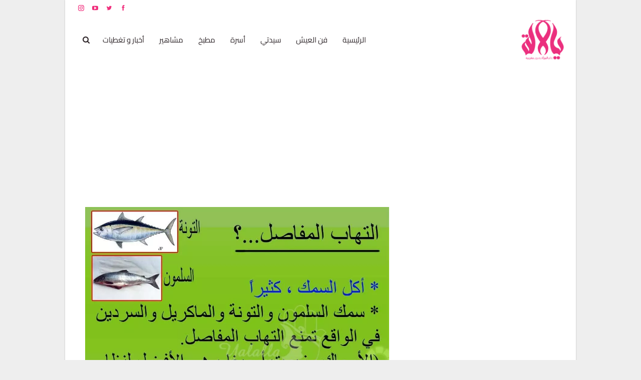

--- FILE ---
content_type: text/html; charset=UTF-8
request_url: https://yalalla.com/%D8%AF%D9%88%D8%A7%D8%A6%D9%83%D9%85-%D9%81%D9%8A-%D8%BA%D8%B0%D8%A7%D8%A6%D9%83%D9%85-%D9%82%D8%A7%D8%A6%D9%85%D8%A9-%D9%84%D8%A3%D9%85%D8%B1%D8%A7%D8%B6-%D8%B9%D9%84%D8%A7%D8%AC%D9%87%D8%A7-%D9%85/
body_size: 54792
content:
	<!DOCTYPE html>
		<!--[if IE 8]>
	<html class="ie ie8" dir="rtl" lang="ar" prefix="og: https://ogp.me/ns#"> <![endif]-->
	<!--[if IE 9]>
	<html class="ie ie9" dir="rtl" lang="ar" prefix="og: https://ogp.me/ns#"> <![endif]-->
	<!--[if gt IE 9]><!-->
<html dir="rtl" lang="ar" prefix="og: https://ogp.me/ns#"> <!--<![endif]-->
	<head><meta charset="UTF-8"><script type="a061e0b257447e0a559a55e9-text/javascript">if(navigator.userAgent.match(/MSIE|Internet Explorer/i)||navigator.userAgent.match(/Trident\/7\..*?rv:11/i)){var href=document.location.href;if(!href.match(/[?&]nowprocket/)){if(href.indexOf("?")==-1){if(href.indexOf("#")==-1){document.location.href=href+"?nowprocket=1"}else{document.location.href=href.replace("#","?nowprocket=1#")}}else{if(href.indexOf("#")==-1){document.location.href=href+"&nowprocket=1"}else{document.location.href=href.replace("#","&nowprocket=1#")}}}}</script><script type="a061e0b257447e0a559a55e9-text/javascript">(()=>{class RocketLazyLoadScripts{constructor(){this.v="2.0.4",this.userEvents=["keydown","keyup","mousedown","mouseup","mousemove","mouseover","mouseout","touchmove","touchstart","touchend","touchcancel","wheel","click","dblclick","input"],this.attributeEvents=["onblur","onclick","oncontextmenu","ondblclick","onfocus","onmousedown","onmouseenter","onmouseleave","onmousemove","onmouseout","onmouseover","onmouseup","onmousewheel","onscroll","onsubmit"]}async t(){this.i(),this.o(),/iP(ad|hone)/.test(navigator.userAgent)&&this.h(),this.u(),this.l(this),this.m(),this.k(this),this.p(this),this._(),await Promise.all([this.R(),this.L()]),this.lastBreath=Date.now(),this.S(this),this.P(),this.D(),this.O(),this.M(),await this.C(this.delayedScripts.normal),await this.C(this.delayedScripts.defer),await this.C(this.delayedScripts.async),await this.T(),await this.F(),await this.j(),await this.A(),window.dispatchEvent(new Event("rocket-allScriptsLoaded")),this.everythingLoaded=!0,this.lastTouchEnd&&await new Promise(t=>setTimeout(t,500-Date.now()+this.lastTouchEnd)),this.I(),this.H(),this.U(),this.W()}i(){this.CSPIssue=sessionStorage.getItem("rocketCSPIssue"),document.addEventListener("securitypolicyviolation",t=>{this.CSPIssue||"script-src-elem"!==t.violatedDirective||"data"!==t.blockedURI||(this.CSPIssue=!0,sessionStorage.setItem("rocketCSPIssue",!0))},{isRocket:!0})}o(){window.addEventListener("pageshow",t=>{this.persisted=t.persisted,this.realWindowLoadedFired=!0},{isRocket:!0}),window.addEventListener("pagehide",()=>{this.onFirstUserAction=null},{isRocket:!0})}h(){let t;function e(e){t=e}window.addEventListener("touchstart",e,{isRocket:!0}),window.addEventListener("touchend",function i(o){o.changedTouches[0]&&t.changedTouches[0]&&Math.abs(o.changedTouches[0].pageX-t.changedTouches[0].pageX)<10&&Math.abs(o.changedTouches[0].pageY-t.changedTouches[0].pageY)<10&&o.timeStamp-t.timeStamp<200&&(window.removeEventListener("touchstart",e,{isRocket:!0}),window.removeEventListener("touchend",i,{isRocket:!0}),"INPUT"===o.target.tagName&&"text"===o.target.type||(o.target.dispatchEvent(new TouchEvent("touchend",{target:o.target,bubbles:!0})),o.target.dispatchEvent(new MouseEvent("mouseover",{target:o.target,bubbles:!0})),o.target.dispatchEvent(new PointerEvent("click",{target:o.target,bubbles:!0,cancelable:!0,detail:1,clientX:o.changedTouches[0].clientX,clientY:o.changedTouches[0].clientY})),event.preventDefault()))},{isRocket:!0})}q(t){this.userActionTriggered||("mousemove"!==t.type||this.firstMousemoveIgnored?"keyup"===t.type||"mouseover"===t.type||"mouseout"===t.type||(this.userActionTriggered=!0,this.onFirstUserAction&&this.onFirstUserAction()):this.firstMousemoveIgnored=!0),"click"===t.type&&t.preventDefault(),t.stopPropagation(),t.stopImmediatePropagation(),"touchstart"===this.lastEvent&&"touchend"===t.type&&(this.lastTouchEnd=Date.now()),"click"===t.type&&(this.lastTouchEnd=0),this.lastEvent=t.type,t.composedPath&&t.composedPath()[0].getRootNode()instanceof ShadowRoot&&(t.rocketTarget=t.composedPath()[0]),this.savedUserEvents.push(t)}u(){this.savedUserEvents=[],this.userEventHandler=this.q.bind(this),this.userEvents.forEach(t=>window.addEventListener(t,this.userEventHandler,{passive:!1,isRocket:!0})),document.addEventListener("visibilitychange",this.userEventHandler,{isRocket:!0})}U(){this.userEvents.forEach(t=>window.removeEventListener(t,this.userEventHandler,{passive:!1,isRocket:!0})),document.removeEventListener("visibilitychange",this.userEventHandler,{isRocket:!0}),this.savedUserEvents.forEach(t=>{(t.rocketTarget||t.target).dispatchEvent(new window[t.constructor.name](t.type,t))})}m(){const t="return false",e=Array.from(this.attributeEvents,t=>"data-rocket-"+t),i="["+this.attributeEvents.join("],[")+"]",o="[data-rocket-"+this.attributeEvents.join("],[data-rocket-")+"]",s=(e,i,o)=>{o&&o!==t&&(e.setAttribute("data-rocket-"+i,o),e["rocket"+i]=new Function("event",o),e.setAttribute(i,t))};new MutationObserver(t=>{for(const n of t)"attributes"===n.type&&(n.attributeName.startsWith("data-rocket-")||this.everythingLoaded?n.attributeName.startsWith("data-rocket-")&&this.everythingLoaded&&this.N(n.target,n.attributeName.substring(12)):s(n.target,n.attributeName,n.target.getAttribute(n.attributeName))),"childList"===n.type&&n.addedNodes.forEach(t=>{if(t.nodeType===Node.ELEMENT_NODE)if(this.everythingLoaded)for(const i of[t,...t.querySelectorAll(o)])for(const t of i.getAttributeNames())e.includes(t)&&this.N(i,t.substring(12));else for(const e of[t,...t.querySelectorAll(i)])for(const t of e.getAttributeNames())this.attributeEvents.includes(t)&&s(e,t,e.getAttribute(t))})}).observe(document,{subtree:!0,childList:!0,attributeFilter:[...this.attributeEvents,...e]})}I(){this.attributeEvents.forEach(t=>{document.querySelectorAll("[data-rocket-"+t+"]").forEach(e=>{this.N(e,t)})})}N(t,e){const i=t.getAttribute("data-rocket-"+e);i&&(t.setAttribute(e,i),t.removeAttribute("data-rocket-"+e))}k(t){Object.defineProperty(HTMLElement.prototype,"onclick",{get(){return this.rocketonclick||null},set(e){this.rocketonclick=e,this.setAttribute(t.everythingLoaded?"onclick":"data-rocket-onclick","this.rocketonclick(event)")}})}S(t){function e(e,i){let o=e[i];e[i]=null,Object.defineProperty(e,i,{get:()=>o,set(s){t.everythingLoaded?o=s:e["rocket"+i]=o=s}})}e(document,"onreadystatechange"),e(window,"onload"),e(window,"onpageshow");try{Object.defineProperty(document,"readyState",{get:()=>t.rocketReadyState,set(e){t.rocketReadyState=e},configurable:!0}),document.readyState="loading"}catch(t){console.log("WPRocket DJE readyState conflict, bypassing")}}l(t){this.originalAddEventListener=EventTarget.prototype.addEventListener,this.originalRemoveEventListener=EventTarget.prototype.removeEventListener,this.savedEventListeners=[],EventTarget.prototype.addEventListener=function(e,i,o){o&&o.isRocket||!t.B(e,this)&&!t.userEvents.includes(e)||t.B(e,this)&&!t.userActionTriggered||e.startsWith("rocket-")||t.everythingLoaded?t.originalAddEventListener.call(this,e,i,o):(t.savedEventListeners.push({target:this,remove:!1,type:e,func:i,options:o}),"mouseenter"!==e&&"mouseleave"!==e||t.originalAddEventListener.call(this,e,t.savedUserEvents.push,o))},EventTarget.prototype.removeEventListener=function(e,i,o){o&&o.isRocket||!t.B(e,this)&&!t.userEvents.includes(e)||t.B(e,this)&&!t.userActionTriggered||e.startsWith("rocket-")||t.everythingLoaded?t.originalRemoveEventListener.call(this,e,i,o):t.savedEventListeners.push({target:this,remove:!0,type:e,func:i,options:o})}}J(t,e){this.savedEventListeners=this.savedEventListeners.filter(i=>{let o=i.type,s=i.target||window;return e!==o||t!==s||(this.B(o,s)&&(i.type="rocket-"+o),this.$(i),!1)})}H(){EventTarget.prototype.addEventListener=this.originalAddEventListener,EventTarget.prototype.removeEventListener=this.originalRemoveEventListener,this.savedEventListeners.forEach(t=>this.$(t))}$(t){t.remove?this.originalRemoveEventListener.call(t.target,t.type,t.func,t.options):this.originalAddEventListener.call(t.target,t.type,t.func,t.options)}p(t){let e;function i(e){return t.everythingLoaded?e:e.split(" ").map(t=>"load"===t||t.startsWith("load.")?"rocket-jquery-load":t).join(" ")}function o(o){function s(e){const s=o.fn[e];o.fn[e]=o.fn.init.prototype[e]=function(){return this[0]===window&&t.userActionTriggered&&("string"==typeof arguments[0]||arguments[0]instanceof String?arguments[0]=i(arguments[0]):"object"==typeof arguments[0]&&Object.keys(arguments[0]).forEach(t=>{const e=arguments[0][t];delete arguments[0][t],arguments[0][i(t)]=e})),s.apply(this,arguments),this}}if(o&&o.fn&&!t.allJQueries.includes(o)){const e={DOMContentLoaded:[],"rocket-DOMContentLoaded":[]};for(const t in e)document.addEventListener(t,()=>{e[t].forEach(t=>t())},{isRocket:!0});o.fn.ready=o.fn.init.prototype.ready=function(i){function s(){parseInt(o.fn.jquery)>2?setTimeout(()=>i.bind(document)(o)):i.bind(document)(o)}return"function"==typeof i&&(t.realDomReadyFired?!t.userActionTriggered||t.fauxDomReadyFired?s():e["rocket-DOMContentLoaded"].push(s):e.DOMContentLoaded.push(s)),o([])},s("on"),s("one"),s("off"),t.allJQueries.push(o)}e=o}t.allJQueries=[],o(window.jQuery),Object.defineProperty(window,"jQuery",{get:()=>e,set(t){o(t)}})}P(){const t=new Map;document.write=document.writeln=function(e){const i=document.currentScript,o=document.createRange(),s=i.parentElement;let n=t.get(i);void 0===n&&(n=i.nextSibling,t.set(i,n));const c=document.createDocumentFragment();o.setStart(c,0),c.appendChild(o.createContextualFragment(e)),s.insertBefore(c,n)}}async R(){return new Promise(t=>{this.userActionTriggered?t():this.onFirstUserAction=t})}async L(){return new Promise(t=>{document.addEventListener("DOMContentLoaded",()=>{this.realDomReadyFired=!0,t()},{isRocket:!0})})}async j(){return this.realWindowLoadedFired?Promise.resolve():new Promise(t=>{window.addEventListener("load",t,{isRocket:!0})})}M(){this.pendingScripts=[];this.scriptsMutationObserver=new MutationObserver(t=>{for(const e of t)e.addedNodes.forEach(t=>{"SCRIPT"!==t.tagName||t.noModule||t.isWPRocket||this.pendingScripts.push({script:t,promise:new Promise(e=>{const i=()=>{const i=this.pendingScripts.findIndex(e=>e.script===t);i>=0&&this.pendingScripts.splice(i,1),e()};t.addEventListener("load",i,{isRocket:!0}),t.addEventListener("error",i,{isRocket:!0}),setTimeout(i,1e3)})})})}),this.scriptsMutationObserver.observe(document,{childList:!0,subtree:!0})}async F(){await this.X(),this.pendingScripts.length?(await this.pendingScripts[0].promise,await this.F()):this.scriptsMutationObserver.disconnect()}D(){this.delayedScripts={normal:[],async:[],defer:[]},document.querySelectorAll("script[type$=rocketlazyloadscript]").forEach(t=>{t.hasAttribute("data-rocket-src")?t.hasAttribute("async")&&!1!==t.async?this.delayedScripts.async.push(t):t.hasAttribute("defer")&&!1!==t.defer||"module"===t.getAttribute("data-rocket-type")?this.delayedScripts.defer.push(t):this.delayedScripts.normal.push(t):this.delayedScripts.normal.push(t)})}async _(){await this.L();let t=[];document.querySelectorAll("script[type$=rocketlazyloadscript][data-rocket-src]").forEach(e=>{let i=e.getAttribute("data-rocket-src");if(i&&!i.startsWith("data:")){i.startsWith("//")&&(i=location.protocol+i);try{const o=new URL(i).origin;o!==location.origin&&t.push({src:o,crossOrigin:e.crossOrigin||"module"===e.getAttribute("data-rocket-type")})}catch(t){}}}),t=[...new Map(t.map(t=>[JSON.stringify(t),t])).values()],this.Y(t,"preconnect")}async G(t){if(await this.K(),!0!==t.noModule||!("noModule"in HTMLScriptElement.prototype))return new Promise(e=>{let i;function o(){(i||t).setAttribute("data-rocket-status","executed"),e()}try{if(navigator.userAgent.includes("Firefox/")||""===navigator.vendor||this.CSPIssue)i=document.createElement("script"),[...t.attributes].forEach(t=>{let e=t.nodeName;"type"!==e&&("data-rocket-type"===e&&(e="type"),"data-rocket-src"===e&&(e="src"),i.setAttribute(e,t.nodeValue))}),t.text&&(i.text=t.text),t.nonce&&(i.nonce=t.nonce),i.hasAttribute("src")?(i.addEventListener("load",o,{isRocket:!0}),i.addEventListener("error",()=>{i.setAttribute("data-rocket-status","failed-network"),e()},{isRocket:!0}),setTimeout(()=>{i.isConnected||e()},1)):(i.text=t.text,o()),i.isWPRocket=!0,t.parentNode.replaceChild(i,t);else{const i=t.getAttribute("data-rocket-type"),s=t.getAttribute("data-rocket-src");i?(t.type=i,t.removeAttribute("data-rocket-type")):t.removeAttribute("type"),t.addEventListener("load",o,{isRocket:!0}),t.addEventListener("error",i=>{this.CSPIssue&&i.target.src.startsWith("data:")?(console.log("WPRocket: CSP fallback activated"),t.removeAttribute("src"),this.G(t).then(e)):(t.setAttribute("data-rocket-status","failed-network"),e())},{isRocket:!0}),s?(t.fetchPriority="high",t.removeAttribute("data-rocket-src"),t.src=s):t.src="data:text/javascript;base64,"+window.btoa(unescape(encodeURIComponent(t.text)))}}catch(i){t.setAttribute("data-rocket-status","failed-transform"),e()}});t.setAttribute("data-rocket-status","skipped")}async C(t){const e=t.shift();return e?(e.isConnected&&await this.G(e),this.C(t)):Promise.resolve()}O(){this.Y([...this.delayedScripts.normal,...this.delayedScripts.defer,...this.delayedScripts.async],"preload")}Y(t,e){this.trash=this.trash||[];let i=!0;var o=document.createDocumentFragment();t.forEach(t=>{const s=t.getAttribute&&t.getAttribute("data-rocket-src")||t.src;if(s&&!s.startsWith("data:")){const n=document.createElement("link");n.href=s,n.rel=e,"preconnect"!==e&&(n.as="script",n.fetchPriority=i?"high":"low"),t.getAttribute&&"module"===t.getAttribute("data-rocket-type")&&(n.crossOrigin=!0),t.crossOrigin&&(n.crossOrigin=t.crossOrigin),t.integrity&&(n.integrity=t.integrity),t.nonce&&(n.nonce=t.nonce),o.appendChild(n),this.trash.push(n),i=!1}}),document.head.appendChild(o)}W(){this.trash.forEach(t=>t.remove())}async T(){try{document.readyState="interactive"}catch(t){}this.fauxDomReadyFired=!0;try{await this.K(),this.J(document,"readystatechange"),document.dispatchEvent(new Event("rocket-readystatechange")),await this.K(),document.rocketonreadystatechange&&document.rocketonreadystatechange(),await this.K(),this.J(document,"DOMContentLoaded"),document.dispatchEvent(new Event("rocket-DOMContentLoaded")),await this.K(),this.J(window,"DOMContentLoaded"),window.dispatchEvent(new Event("rocket-DOMContentLoaded"))}catch(t){console.error(t)}}async A(){try{document.readyState="complete"}catch(t){}try{await this.K(),this.J(document,"readystatechange"),document.dispatchEvent(new Event("rocket-readystatechange")),await this.K(),document.rocketonreadystatechange&&document.rocketonreadystatechange(),await this.K(),this.J(window,"load"),window.dispatchEvent(new Event("rocket-load")),await this.K(),window.rocketonload&&window.rocketonload(),await this.K(),this.allJQueries.forEach(t=>t(window).trigger("rocket-jquery-load")),await this.K(),this.J(window,"pageshow");const t=new Event("rocket-pageshow");t.persisted=this.persisted,window.dispatchEvent(t),await this.K(),window.rocketonpageshow&&window.rocketonpageshow({persisted:this.persisted})}catch(t){console.error(t)}}async K(){Date.now()-this.lastBreath>45&&(await this.X(),this.lastBreath=Date.now())}async X(){return document.hidden?new Promise(t=>setTimeout(t)):new Promise(t=>requestAnimationFrame(t))}B(t,e){return e===document&&"readystatechange"===t||(e===document&&"DOMContentLoaded"===t||(e===window&&"DOMContentLoaded"===t||(e===window&&"load"===t||e===window&&"pageshow"===t)))}static run(){(new RocketLazyLoadScripts).t()}}RocketLazyLoadScripts.run()})();</script>
				
		<meta http-equiv="X-UA-Compatible" content="IE=edge">
		<meta name="viewport" content="width=device-width, initial-scale=1.0">
		<link rel="pingback" href="https://yalalla.com/xmlrpc.php"/>

		
<!-- تحسين مُحركات البحث بواسطة رانك ماث برو (Rank Math PRO)-  https://s.rankmath.com/home -->
<title>دوائكم في غذائكم...قائمة لأمراض علاجها موجود في الأغذية</title>
<link data-rocket-preload as="style" href="https://fonts.googleapis.com/css?family=Cairo%3A400%2C900%2C700%2C600%7CRoboto%3A400%2C500%7CLato%3A400&#038;display=swap" rel="preload">
<script src="/cdn-cgi/scripts/7d0fa10a/cloudflare-static/rocket-loader.min.js" data-cf-settings="a061e0b257447e0a559a55e9-|49"></script><link href="https://fonts.googleapis.com/css?family=Cairo%3A400%2C900%2C700%2C600%7CRoboto%3A400%2C500%7CLato%3A400&#038;display=swap" media="print" onload="this.media=&#039;all&#039;" rel="stylesheet">
<style id="wpr-usedcss">img.emoji{display:inline!important;border:none!important;box-shadow:none!important;height:1em!important;width:1em!important;margin:0 .07em!important;vertical-align:-.1em!important;background:0 0!important;padding:0!important}:where(.wp-block-button__link){border-radius:9999px;box-shadow:none;padding:calc(.667em + 2px) calc(1.333em + 2px);text-decoration:none}:where(.wp-block-calendar table:not(.has-background) th){background:#ddd}:where(.wp-block-columns){margin-bottom:1.75em}:where(.wp-block-columns.has-background){padding:1.25em 2.375em}:where(.wp-block-post-comments input[type=submit]){border:none}:where(.wp-block-cover-image:not(.has-text-color)),:where(.wp-block-cover:not(.has-text-color)){color:#fff}:where(.wp-block-cover-image.is-light:not(.has-text-color)),:where(.wp-block-cover.is-light:not(.has-text-color)){color:#000}:where(.wp-block-file){margin-bottom:1.5em}:where(.wp-block-file__button){border-radius:2em;display:inline-block;padding:.5em 1em}:where(.wp-block-file__button):is(a):active,:where(.wp-block-file__button):is(a):focus,:where(.wp-block-file__button):is(a):hover,:where(.wp-block-file__button):is(a):visited{box-shadow:none;color:#fff;opacity:.85;text-decoration:none}:where(.wp-block-latest-comments:not([style*=line-height] .wp-block-latest-comments__comment)){line-height:1.1}:where(.wp-block-latest-comments:not([style*=line-height] .wp-block-latest-comments__comment-excerpt p)){line-height:1.8}ul{box-sizing:border-box}:where(.wp-block-navigation.has-background .wp-block-navigation-item a:not(.wp-element-button)),:where(.wp-block-navigation.has-background .wp-block-navigation-submenu a:not(.wp-element-button)){padding:.5em 1em}:where(.wp-block-navigation .wp-block-navigation__submenu-container .wp-block-navigation-item a:not(.wp-element-button)),:where(.wp-block-navigation .wp-block-navigation__submenu-container .wp-block-navigation-submenu a:not(.wp-element-button)),:where(.wp-block-navigation .wp-block-navigation__submenu-container .wp-block-navigation-submenu button.wp-block-navigation-item__content),:where(.wp-block-navigation .wp-block-navigation__submenu-container .wp-block-pages-list__item button.wp-block-navigation-item__content){padding:.5em 1em}:where(p.has-text-color:not(.has-link-color)) a{color:inherit}:where(.wp-block-post-excerpt){margin-bottom:var(--wp--style--block-gap);margin-top:var(--wp--style--block-gap)}:where(.wp-block-preformatted.has-background){padding:1.25em 2.375em}:where(.wp-block-pullquote){margin:0 0 1em}:where(.wp-block-search__button){border:1px solid #ccc;padding:6px 10px}:where(.wp-block-search__button-inside .wp-block-search__inside-wrapper){border:1px solid #949494;box-sizing:border-box;padding:4px}:where(.wp-block-search__button-inside .wp-block-search__inside-wrapper) .wp-block-search__input{border:none;border-radius:0;padding:0 4px}:where(.wp-block-search__button-inside .wp-block-search__inside-wrapper) .wp-block-search__input:focus{outline:0}:where(.wp-block-search__button-inside .wp-block-search__inside-wrapper) :where(.wp-block-search__button){padding:4px 8px}:where(.wp-block-term-description){margin-bottom:var(--wp--style--block-gap);margin-top:var(--wp--style--block-gap)}:where(pre.wp-block-verse){font-family:inherit}.entry-content{counter-reset:footnotes}:root{--wp--preset--font-size--normal:16px;--wp--preset--font-size--huge:42px}.aligncenter{clear:both}html :where(.has-border-color){border-style:solid}html :where([style*=border-top-color]){border-top-style:solid}html :where([style*=border-right-color]){border-left-style:solid}html :where([style*=border-bottom-color]){border-bottom-style:solid}html :where([style*=border-left-color]){border-right-style:solid}html :where([style*=border-width]){border-style:solid}html :where([style*=border-top-width]){border-top-style:solid}html :where([style*=border-right-width]){border-left-style:solid}html :where([style*=border-bottom-width]){border-bottom-style:solid}html :where([style*=border-left-width]){border-right-style:solid}html :where(img[class*=wp-image-]){height:auto;max-width:100%}:where(figure){margin:0 0 1em}html :where(.is-position-sticky){--wp-admin--admin-bar--position-offset:var(--wp-admin--admin-bar--height,0px)}@media screen and (max-width:600px){html :where(.is-position-sticky){--wp-admin--admin-bar--position-offset:0px}}body{--wp--preset--color--black:#000000;--wp--preset--color--cyan-bluish-gray:#abb8c3;--wp--preset--color--white:#ffffff;--wp--preset--color--pale-pink:#f78da7;--wp--preset--color--vivid-red:#cf2e2e;--wp--preset--color--luminous-vivid-orange:#ff6900;--wp--preset--color--luminous-vivid-amber:#fcb900;--wp--preset--color--light-green-cyan:#7bdcb5;--wp--preset--color--vivid-green-cyan:#00d084;--wp--preset--color--pale-cyan-blue:#8ed1fc;--wp--preset--color--vivid-cyan-blue:#0693e3;--wp--preset--color--vivid-purple:#9b51e0;--wp--preset--gradient--vivid-cyan-blue-to-vivid-purple:linear-gradient(135deg,rgba(6, 147, 227, 1) 0%,rgb(155, 81, 224) 100%);--wp--preset--gradient--light-green-cyan-to-vivid-green-cyan:linear-gradient(135deg,rgb(122, 220, 180) 0%,rgb(0, 208, 130) 100%);--wp--preset--gradient--luminous-vivid-amber-to-luminous-vivid-orange:linear-gradient(135deg,rgba(252, 185, 0, 1) 0%,rgba(255, 105, 0, 1) 100%);--wp--preset--gradient--luminous-vivid-orange-to-vivid-red:linear-gradient(135deg,rgba(255, 105, 0, 1) 0%,rgb(207, 46, 46) 100%);--wp--preset--gradient--very-light-gray-to-cyan-bluish-gray:linear-gradient(135deg,rgb(238, 238, 238) 0%,rgb(169, 184, 195) 100%);--wp--preset--gradient--cool-to-warm-spectrum:linear-gradient(135deg,rgb(74, 234, 220) 0%,rgb(151, 120, 209) 20%,rgb(207, 42, 186) 40%,rgb(238, 44, 130) 60%,rgb(251, 105, 98) 80%,rgb(254, 248, 76) 100%);--wp--preset--gradient--blush-light-purple:linear-gradient(135deg,rgb(255, 206, 236) 0%,rgb(152, 150, 240) 100%);--wp--preset--gradient--blush-bordeaux:linear-gradient(135deg,rgb(254, 205, 165) 0%,rgb(254, 45, 45) 50%,rgb(107, 0, 62) 100%);--wp--preset--gradient--luminous-dusk:linear-gradient(135deg,rgb(255, 203, 112) 0%,rgb(199, 81, 192) 50%,rgb(65, 88, 208) 100%);--wp--preset--gradient--pale-ocean:linear-gradient(135deg,rgb(255, 245, 203) 0%,rgb(182, 227, 212) 50%,rgb(51, 167, 181) 100%);--wp--preset--gradient--electric-grass:linear-gradient(135deg,rgb(202, 248, 128) 0%,rgb(113, 206, 126) 100%);--wp--preset--gradient--midnight:linear-gradient(135deg,rgb(2, 3, 129) 0%,rgb(40, 116, 252) 100%);--wp--preset--font-size--small:13px;--wp--preset--font-size--medium:20px;--wp--preset--font-size--large:36px;--wp--preset--font-size--x-large:42px;--wp--preset--spacing--20:0.44rem;--wp--preset--spacing--30:0.67rem;--wp--preset--spacing--40:1rem;--wp--preset--spacing--50:1.5rem;--wp--preset--spacing--60:2.25rem;--wp--preset--spacing--70:3.38rem;--wp--preset--spacing--80:5.06rem;--wp--preset--shadow--natural:6px 6px 9px rgba(0, 0, 0, .2);--wp--preset--shadow--deep:12px 12px 50px rgba(0, 0, 0, .4);--wp--preset--shadow--sharp:6px 6px 0px rgba(0, 0, 0, .2);--wp--preset--shadow--outlined:6px 6px 0px -3px rgba(255, 255, 255, 1),6px 6px rgba(0, 0, 0, 1);--wp--preset--shadow--crisp:6px 6px 0px rgba(0, 0, 0, 1)}:where(.is-layout-flex){gap:.5em}:where(.is-layout-grid){gap:.5em}:where(.wp-block-post-template.is-layout-flex){gap:1.25em}:where(.wp-block-post-template.is-layout-grid){gap:1.25em}:where(.wp-block-columns.is-layout-flex){gap:2em}:where(.wp-block-columns.is-layout-grid){gap:2em}@font-face{font-family:Cairo;font-style:normal;font-weight:400;font-display:swap;src:url(https://fonts.gstatic.com/s/cairo/v28/SLXVc1nY6HkvangtZmpQdkhzfH5lkSscQyyS4J0.woff2) format('woff2');unicode-range:U+0600-06FF,U+0750-077F,U+0870-088E,U+0890-0891,U+0898-08E1,U+08E3-08FF,U+200C-200E,U+2010-2011,U+204F,U+2E41,U+FB50-FDFF,U+FE70-FE74,U+FE76-FEFC,U+102E0-102FB,U+10E60-10E7E,U+10EFD-10EFF,U+1EE00-1EE03,U+1EE05-1EE1F,U+1EE21-1EE22,U+1EE24,U+1EE27,U+1EE29-1EE32,U+1EE34-1EE37,U+1EE39,U+1EE3B,U+1EE42,U+1EE47,U+1EE49,U+1EE4B,U+1EE4D-1EE4F,U+1EE51-1EE52,U+1EE54,U+1EE57,U+1EE59,U+1EE5B,U+1EE5D,U+1EE5F,U+1EE61-1EE62,U+1EE64,U+1EE67-1EE6A,U+1EE6C-1EE72,U+1EE74-1EE77,U+1EE79-1EE7C,U+1EE7E,U+1EE80-1EE89,U+1EE8B-1EE9B,U+1EEA1-1EEA3,U+1EEA5-1EEA9,U+1EEAB-1EEBB,U+1EEF0-1EEF1}@font-face{font-family:Cairo;font-style:normal;font-weight:400;font-display:swap;src:url(https://fonts.gstatic.com/s/cairo/v28/SLXVc1nY6HkvangtZmpQdkhzfH5lkSscRiyS.woff2) format('woff2');unicode-range:U+0000-00FF,U+0131,U+0152-0153,U+02BB-02BC,U+02C6,U+02DA,U+02DC,U+0304,U+0308,U+0329,U+2000-206F,U+2074,U+20AC,U+2122,U+2191,U+2193,U+2212,U+2215,U+FEFF,U+FFFD}@font-face{font-family:Cairo;font-style:normal;font-weight:600;font-display:swap;src:url(https://fonts.gstatic.com/s/cairo/v28/SLXVc1nY6HkvangtZmpQdkhzfH5lkSscQyyS4J0.woff2) format('woff2');unicode-range:U+0600-06FF,U+0750-077F,U+0870-088E,U+0890-0891,U+0898-08E1,U+08E3-08FF,U+200C-200E,U+2010-2011,U+204F,U+2E41,U+FB50-FDFF,U+FE70-FE74,U+FE76-FEFC,U+102E0-102FB,U+10E60-10E7E,U+10EFD-10EFF,U+1EE00-1EE03,U+1EE05-1EE1F,U+1EE21-1EE22,U+1EE24,U+1EE27,U+1EE29-1EE32,U+1EE34-1EE37,U+1EE39,U+1EE3B,U+1EE42,U+1EE47,U+1EE49,U+1EE4B,U+1EE4D-1EE4F,U+1EE51-1EE52,U+1EE54,U+1EE57,U+1EE59,U+1EE5B,U+1EE5D,U+1EE5F,U+1EE61-1EE62,U+1EE64,U+1EE67-1EE6A,U+1EE6C-1EE72,U+1EE74-1EE77,U+1EE79-1EE7C,U+1EE7E,U+1EE80-1EE89,U+1EE8B-1EE9B,U+1EEA1-1EEA3,U+1EEA5-1EEA9,U+1EEAB-1EEBB,U+1EEF0-1EEF1}@font-face{font-family:Cairo;font-style:normal;font-weight:600;font-display:swap;src:url(https://fonts.gstatic.com/s/cairo/v28/SLXVc1nY6HkvangtZmpQdkhzfH5lkSscRiyS.woff2) format('woff2');unicode-range:U+0000-00FF,U+0131,U+0152-0153,U+02BB-02BC,U+02C6,U+02DA,U+02DC,U+0304,U+0308,U+0329,U+2000-206F,U+2074,U+20AC,U+2122,U+2191,U+2193,U+2212,U+2215,U+FEFF,U+FFFD}@font-face{font-family:Cairo;font-style:normal;font-weight:700;font-display:swap;src:url(https://fonts.gstatic.com/s/cairo/v28/SLXVc1nY6HkvangtZmpQdkhzfH5lkSscQyyS4J0.woff2) format('woff2');unicode-range:U+0600-06FF,U+0750-077F,U+0870-088E,U+0890-0891,U+0898-08E1,U+08E3-08FF,U+200C-200E,U+2010-2011,U+204F,U+2E41,U+FB50-FDFF,U+FE70-FE74,U+FE76-FEFC,U+102E0-102FB,U+10E60-10E7E,U+10EFD-10EFF,U+1EE00-1EE03,U+1EE05-1EE1F,U+1EE21-1EE22,U+1EE24,U+1EE27,U+1EE29-1EE32,U+1EE34-1EE37,U+1EE39,U+1EE3B,U+1EE42,U+1EE47,U+1EE49,U+1EE4B,U+1EE4D-1EE4F,U+1EE51-1EE52,U+1EE54,U+1EE57,U+1EE59,U+1EE5B,U+1EE5D,U+1EE5F,U+1EE61-1EE62,U+1EE64,U+1EE67-1EE6A,U+1EE6C-1EE72,U+1EE74-1EE77,U+1EE79-1EE7C,U+1EE7E,U+1EE80-1EE89,U+1EE8B-1EE9B,U+1EEA1-1EEA3,U+1EEA5-1EEA9,U+1EEAB-1EEBB,U+1EEF0-1EEF1}@font-face{font-family:Cairo;font-style:normal;font-weight:700;font-display:swap;src:url(https://fonts.gstatic.com/s/cairo/v28/SLXVc1nY6HkvangtZmpQdkhzfH5lkSscRiyS.woff2) format('woff2');unicode-range:U+0000-00FF,U+0131,U+0152-0153,U+02BB-02BC,U+02C6,U+02DA,U+02DC,U+0304,U+0308,U+0329,U+2000-206F,U+2074,U+20AC,U+2122,U+2191,U+2193,U+2212,U+2215,U+FEFF,U+FFFD}@font-face{font-family:Cairo;font-style:normal;font-weight:900;font-display:swap;src:url(https://fonts.gstatic.com/s/cairo/v28/SLXVc1nY6HkvangtZmpQdkhzfH5lkSscQyyS4J0.woff2) format('woff2');unicode-range:U+0600-06FF,U+0750-077F,U+0870-088E,U+0890-0891,U+0898-08E1,U+08E3-08FF,U+200C-200E,U+2010-2011,U+204F,U+2E41,U+FB50-FDFF,U+FE70-FE74,U+FE76-FEFC,U+102E0-102FB,U+10E60-10E7E,U+10EFD-10EFF,U+1EE00-1EE03,U+1EE05-1EE1F,U+1EE21-1EE22,U+1EE24,U+1EE27,U+1EE29-1EE32,U+1EE34-1EE37,U+1EE39,U+1EE3B,U+1EE42,U+1EE47,U+1EE49,U+1EE4B,U+1EE4D-1EE4F,U+1EE51-1EE52,U+1EE54,U+1EE57,U+1EE59,U+1EE5B,U+1EE5D,U+1EE5F,U+1EE61-1EE62,U+1EE64,U+1EE67-1EE6A,U+1EE6C-1EE72,U+1EE74-1EE77,U+1EE79-1EE7C,U+1EE7E,U+1EE80-1EE89,U+1EE8B-1EE9B,U+1EEA1-1EEA3,U+1EEA5-1EEA9,U+1EEAB-1EEBB,U+1EEF0-1EEF1}@font-face{font-family:Cairo;font-style:normal;font-weight:900;font-display:swap;src:url(https://fonts.gstatic.com/s/cairo/v28/SLXVc1nY6HkvangtZmpQdkhzfH5lkSscRiyS.woff2) format('woff2');unicode-range:U+0000-00FF,U+0131,U+0152-0153,U+02BB-02BC,U+02C6,U+02DA,U+02DC,U+0304,U+0308,U+0329,U+2000-206F,U+2074,U+20AC,U+2122,U+2191,U+2193,U+2212,U+2215,U+FEFF,U+FFFD}@font-face{font-family:Roboto;font-style:normal;font-weight:500;font-display:swap;src:url(https://fonts.gstatic.com/s/roboto/v30/KFOlCnqEu92Fr1MmEU9fBBc4.woff2) format('woff2');unicode-range:U+0000-00FF,U+0131,U+0152-0153,U+02BB-02BC,U+02C6,U+02DA,U+02DC,U+0304,U+0308,U+0329,U+2000-206F,U+2074,U+20AC,U+2122,U+2191,U+2193,U+2212,U+2215,U+FEFF,U+FFFD}@font-face{font-display:swap;font-family:bs-icons;src:url("https://yalalla.com/wp-content/themes/publisher/includes/libs/better-framework/assets/fonts/bs-icons.eot");src:url("https://yalalla.com/wp-content/themes/publisher/includes/libs/better-framework/assets/fonts/bs-icons.eot?#iefix") format("embedded-opentype"),url("https://yalalla.com/wp-content/themes/publisher/includes/libs/better-framework/assets/fonts/bs-icons.woff") format("woff"),url("https://yalalla.com/wp-content/themes/publisher/includes/libs/better-framework/assets/fonts/bs-icons.ttf") format("truetype"),url("https://yalalla.com/wp-content/themes/publisher/includes/libs/better-framework/assets/fonts/bs-icons.svg#bs-icons") format("svg");font-weight:400;font-style:normal}[class*=" bsfi-"],[class^=bsfi-]{display:inline-block;font:14px/1 bs-icons;font-size:inherit;text-rendering:auto;-webkit-font-smoothing:antialiased;-moz-osx-font-smoothing:grayscale}.bsfi-facebook:before{content:"\b000"}.bsfi-twitter:before{content:"\b001"}.bsfi-instagram:before{content:"\b018"}.bsfi-youtube:before{content:"\b008"}.bsc-clearfix:after,.bsc-clearfix:before{content:"";display:table}.bsc-clearfix:after{clear:both}.bsc-clearfix{zoom:1}.better-social-counter .social-list{margin:0;padding:0;list-style:none}.better-social-counter a,.better-social-counter a:hover{text-decoration:none}.better-social-counter .item-icon{-webkit-transition:.3s;-moz-transition:.3s;-o-transition:.3s;transition:all .3s ease}.better-social-counter .social-item{-webkit-box-sizing:border-box;-moz-box-sizing:border-box;box-sizing:border-box;border:none;font-family:'Helvetica Neue',Helvetica,Arial,sans-serif;font-weight:400}.better-social-counter .social-item a,.better-social-counter .social-item a:hover,.better-social-counter .social-item a:visited{text-decoration:none}.better-social-counter [class*=" bsfi-"]:before,.better-social-counter [class^=bsfi-]:before{line-height:inherit}.better-social-counter.style-button .item-title{display:none}.better-social-counter.style-button .social-item{float:left;margin:0 4px 4px 0;padding:0}.better-social-counter.style-button .item-icon{width:32px;height:32px;line-height:32px;vertical-align:middle;text-align:center;color:#fff;font-size:15px;background-color:#a3a3a3;display:inline-block;border-radius:3px}.better-social-counter.style-button .item-icon:hover{background-color:#8f8f8f}.better-social-banner a,.better-social-banner a:hover{text-decoration:none}.better-social-counter.style-button .social-item{float:right;margin:0 0 4px 4px}html{font-family:sans-serif;-ms-text-size-adjust:100%;-webkit-text-size-adjust:100%}body{margin:0}article,aside,footer,header,main,menu,nav,section{display:block}canvas,progress,video{display:inline-block;vertical-align:baseline}[hidden],template{display:none}a{background-color:transparent}a:active,a:hover{outline:0}h1{font-size:2em;margin:.67em 0}img{border:0}svg:not(:root){overflow:hidden}code{font-family:monospace,monospace;font-size:1em}button,input,optgroup,select,textarea{color:inherit;font:inherit;margin:0}button{overflow:visible}button,select{text-transform:none}button,html input[type=button],input[type=submit]{-webkit-appearance:button;cursor:pointer}button[disabled],html input[disabled]{cursor:default}button::-moz-focus-inner,input::-moz-focus-inner{border:0;padding:0}input{line-height:normal}input[type=checkbox],input[type=radio]{box-sizing:border-box;padding:0}input[type=number]::-webkit-inner-spin-button,input[type=number]::-webkit-outer-spin-button{height:auto}input[type=search]{-webkit-appearance:textfield;-moz-box-sizing:content-box;-webkit-box-sizing:content-box;box-sizing:content-box}input[type=search]::-webkit-search-cancel-button,input[type=search]::-webkit-search-decoration{-webkit-appearance:none}fieldset{border:1px solid silver;margin:0 2px;padding:.35em .625em .75em}legend{border:0;padding:0}textarea{overflow:auto}optgroup{font-weight:700}table{border-collapse:collapse;border-spacing:0}td{padding:0}@media print{*,:after,:before{background:0 0!important;color:#000!important;box-shadow:none!important;text-shadow:none!important}a,a:visited{text-decoration:underline}a[href]:after{content:" (" attr(href) ")"}a[href^="#"]:after,a[href^="javascript:"]:after{content:""}img,tr{page-break-inside:avoid}img{max-width:100%!important}h3,p{orphans:3;widows:3}h3{page-break-after:avoid}select{background:#fff!important}.label{border:1px solid #000}.table{border-collapse:collapse!important}.table td{background-color:#fff!important}}*{-webkit-box-sizing:border-box;-moz-box-sizing:border-box;box-sizing:border-box}:after,:before{-webkit-box-sizing:border-box;-moz-box-sizing:border-box;box-sizing:border-box}html{font-size:10px;-webkit-tap-highlight-color:transparent}body{font-family:"Helvetica Neue",Helvetica,Arial,sans-serif;font-size:14px;line-height:1.42857143;color:#333;background-color:#fff}button,input,select,textarea{font-family:inherit;font-size:inherit;line-height:inherit}a{color:#444;text-decoration:none}a:focus,a:hover{color:#e44e4f;text-decoration:underline}a:focus{outline:dotted thin;outline:-webkit-focus-ring-color auto 5px;outline-offset:-2px}img{vertical-align:middle}.h1,h1,h3{font-family:inherit;font-weight:500;line-height:1.1;color:inherit}.h1,h1,h3{margin-top:20px;margin-bottom:10px}.h1,h1{font-size:36px}h3{font-size:24px}p{margin:0 0 10px}ul{margin-top:0;margin-bottom:10px}ul ul{margin-bottom:0}dl{margin-top:0;margin-bottom:20px}code{font-family:Menlo,Monaco,Consolas,"Courier New",monospace}code{padding:2px 4px;font-size:90%;color:#c7254e;background-color:#f9f2f4;border-radius:4px}.container{margin-right:auto;margin-left:auto;padding-left:15px;padding-right:15px}@media (min-width:768px){.container{width:750px}}@media (min-width:992px){.container{width:970px}}@media (min-width:1200px){.container{width:1170px}}.row{margin-left:-15px;margin-right:-15px}.col-xs-12{float:left}@media (min-width:768px){.col-sm-4,.col-sm-6,.col-sm-8{float:left}.col-sm-8{width:66.66666667%}.col-sm-6{width:50%}.col-sm-4{width:33.33333333%}.col-sm-pull-8{right:66.66666667%}.col-sm-push-4{left:33.33333333%}}@media (min-width:992px){.col-md-6{float:left}.col-md-6{width:50%}}@media (min-width:1200px){.col-lg-6{float:left}.col-lg-6{width:50%}}table{background-color:transparent}.table{width:100%;max-width:100%;margin-bottom:20px}.table>tbody>tr>td{padding:8px;line-height:1.42857143;vertical-align:top;border-top:1px solid #ddd}.table>tbody+tbody{border-top:2px solid #ddd}.table .table{background-color:#fff}table td[class*=col-]{position:static;float:none;display:table-cell}.table>tbody>tr.active>td,.table>tbody>tr>td.active{background-color:#f5f5f5}.table>tbody>tr.success>td,.table>tbody>tr>td.success{background-color:#dff0d8}.table>tbody>tr.info>td,.table>tbody>tr>td.info{background-color:#d9edf7}.table>tbody>tr.warning>td,.table>tbody>tr>td.warning{background-color:#fcf8e3}fieldset{padding:0;margin:0;border:0;min-width:0}legend{display:block;width:100%;padding:0;margin-bottom:20px;font-size:21px;line-height:inherit;color:#333;border:0;border-bottom:1px solid #e5e5e5}label{display:inline-block;max-width:100%;margin-bottom:5px;font-weight:700}input[type=search]{-webkit-box-sizing:border-box;-moz-box-sizing:border-box;box-sizing:border-box}input[type=checkbox],input[type=radio]{margin:4px 0 0;line-height:normal}select[multiple],select[size]{height:auto}input[type=checkbox]:focus,input[type=radio]:focus{outline:dotted thin;outline:-webkit-focus-ring-color auto 5px;outline-offset:-2px}output{display:block;padding-top:7px;font-size:14px;line-height:1.42857143;color:#555}input[type=search]{-webkit-appearance:none}.checkbox,.radio{position:relative;display:block;margin-top:10px;margin-bottom:10px}.checkbox label,.radio label{min-height:20px;padding-left:20px;margin-bottom:0;font-weight:400;cursor:pointer}.checkbox input[type=checkbox],.radio input[type=radio]{position:absolute;margin-left:-20px}.checkbox+.checkbox,.radio+.radio{margin-top:-5px}fieldset[disabled] input[type=checkbox],fieldset[disabled] input[type=radio],input[type=checkbox].disabled,input[type=checkbox][disabled],input[type=radio].disabled,input[type=radio][disabled]{cursor:not-allowed}.checkbox.disabled label,.radio.disabled label,fieldset[disabled] .checkbox label,fieldset[disabled] .radio label{cursor:not-allowed}.btn{display:inline-block;margin-bottom:0;font-weight:400;text-align:center;vertical-align:middle;touch-action:manipulation;cursor:pointer;background-image:none;border:1px solid transparent;white-space:nowrap;padding:6px 12px;font-size:14px;line-height:1.42857143;border-radius:4px;-webkit-user-select:none;-moz-user-select:none;-ms-user-select:none;user-select:none}.btn.active.focus,.btn.active:focus,.btn.focus,.btn:active.focus,.btn:active:focus,.btn:focus{outline:dotted thin;outline:-webkit-focus-ring-color auto 5px;outline-offset:-2px}.btn.focus,.btn:focus,.btn:hover{color:#333;text-decoration:none}.btn.active,.btn:active{outline:0;background-image:none;-webkit-box-shadow:inset 0 3px 5px rgba(0,0,0,.125);box-shadow:inset 0 3px 5px rgba(0,0,0,.125)}.btn.disabled,.btn[disabled],fieldset[disabled] .btn{cursor:not-allowed;pointer-events:none;opacity:.65;-webkit-box-shadow:none;box-shadow:none}.fade{opacity:0;-webkit-transition:opacity .15s linear;-o-transition:opacity .15s linear;transition:opacity .15s linear}.fade.in{opacity:1}.collapse{display:none;visibility:hidden}.collapse.in{display:block;visibility:visible}tr.collapse.in{display:table-row}tbody.collapse.in{display:table-row-group}.collapsing{position:relative;height:0;overflow:hidden;-webkit-transition-property:height,visibility;transition-property:height,visibility;-webkit-transition-duration:.35s;transition-duration:.35s;-webkit-transition-timing-function:ease;transition-timing-function:ease}.dropdown{position:relative}.dropdown-menu{position:absolute;top:100%;left:0;z-index:1000;display:none;float:left;min-width:160px;padding:5px 0;margin:2px 0 0;list-style:none;font-size:14px;text-align:left;background-color:#fff;border:1px solid #ccc;border:1px solid rgba(0,0,0,.15);border-radius:4px;-webkit-box-shadow:0 6px 12px rgba(0,0,0,.175);box-shadow:0 6px 12px rgba(0,0,0,.175);background-clip:padding-box}.dropdown-menu>li>a{display:block;padding:3px 20px;clear:both;font-weight:400;line-height:1.42857143;color:#333;white-space:nowrap}.dropdown-menu>li>a:focus,.dropdown-menu>li>a:hover{text-decoration:none;color:#262626;background-color:#f5f5f5}.dropdown-menu>.active>a,.dropdown-menu>.active>a:focus,.dropdown-menu>.active>a:hover{color:#fff;text-decoration:none;outline:0;background-color:#e44e4f}.dropdown-menu>.disabled>a,.dropdown-menu>.disabled>a:focus,.dropdown-menu>.disabled>a:hover{color:#777}.dropdown-menu>.disabled>a:focus,.dropdown-menu>.disabled>a:hover{text-decoration:none;background-color:transparent;background-image:none;cursor:not-allowed}.open>.dropdown-menu{display:block}.open>a{outline:0}.dropdown-backdrop{position:fixed;left:0;right:0;bottom:0;top:0;z-index:990}.nav{margin-bottom:0;padding-left:0;list-style:none}.nav>li{position:relative;display:block}.nav>li>a{position:relative;display:block;padding:10px 15px}.nav>li>a:focus,.nav>li>a:hover{text-decoration:none;background-color:#eee}.nav>li.disabled>a{color:#777}.nav>li.disabled>a:focus,.nav>li.disabled>a:hover{color:#777;text-decoration:none;background-color:transparent;cursor:not-allowed}.nav .open>a,.nav .open>a:focus,.nav .open>a:hover{background-color:#eee;border-color:#444}.nav>li>a>img{max-width:none}.tab-content>.tab-pane{display:none;visibility:hidden}.tab-content>.active{display:block;visibility:visible}.navbar-nav{margin:7.5px -15px}.navbar-nav>li>a{padding-top:10px;padding-bottom:10px;line-height:20px}@media (max-width:767px){.navbar-nav .open .dropdown-menu{position:static;float:none;width:auto;margin-top:0;background-color:transparent;border:0;box-shadow:none}.navbar-nav .open .dropdown-menu>li>a{padding:5px 15px 5px 25px}.navbar-nav .open .dropdown-menu>li>a{line-height:20px}.navbar-nav .open .dropdown-menu>li>a:focus,.navbar-nav .open .dropdown-menu>li>a:hover{background-image:none}}@media (min-width:768px){.navbar-nav{float:left;margin:0}.navbar-nav>li{float:left}.navbar-nav>li>a{padding-top:15px;padding-bottom:15px}}.navbar-nav>li>.dropdown-menu{margin-top:0;border-top-right-radius:0;border-top-left-radius:0}.label{display:inline;padding:.2em .6em .3em;font-size:75%;font-weight:700;line-height:1;color:#fff;text-align:center;white-space:nowrap;vertical-align:baseline;border-radius:.25em}a.label:focus,a.label:hover{color:#fff;text-decoration:none;cursor:pointer}.label:empty{display:none}.btn .label{position:relative;top:-1px}.alert{padding:15px;margin-bottom:20px;border:1px solid transparent;border-radius:4px}.alert>p,.alert>ul{margin-bottom:0}.alert>p+p{margin-top:5px}.progress{overflow:hidden;height:20px;margin-bottom:20px;background-color:#f5f5f5;border-radius:4px;-webkit-box-shadow:inset 0 1px 2px rgba(0,0,0,.1);box-shadow:inset 0 1px 2px rgba(0,0,0,.1)}.panel{margin-bottom:20px;background-color:#fff;border:1px solid transparent;border-radius:4px;-webkit-box-shadow:0 1px 1px rgba(0,0,0,.05);box-shadow:0 1px 1px rgba(0,0,0,.05)}.panel-heading{padding:10px 15px;border-bottom:1px solid transparent;border-top-right-radius:3px;border-top-left-radius:3px}.panel>.panel-collapse>.table,.panel>.table{margin-bottom:0}.panel>.table:first-child{border-top-right-radius:3px;border-top-left-radius:3px}.panel>.table:first-child>tbody:first-child>tr:first-child{border-top-left-radius:3px;border-top-right-radius:3px}.panel>.table:first-child>tbody:first-child>tr:first-child td:first-child{border-top-left-radius:3px}.panel>.table:first-child>tbody:first-child>tr:first-child td:last-child{border-top-right-radius:3px}.panel>.table:last-child{border-bottom-right-radius:3px;border-bottom-left-radius:3px}.panel>.table:last-child>tbody:last-child>tr:last-child{border-bottom-left-radius:3px;border-bottom-right-radius:3px}.panel>.table:last-child>tbody:last-child>tr:last-child td:first-child{border-bottom-left-radius:3px}.panel>.table:last-child>tbody:last-child>tr:last-child td:last-child{border-bottom-right-radius:3px}.panel>.table>tbody:first-child>tr:first-child td{border-top:0}.modal-open{overflow:hidden}.modal-dialog{position:relative;width:auto;margin:10px}.modal-content{position:relative;background-color:#fff;border:1px solid #999;border:1px solid rgba(0,0,0,.2);border-radius:6px;-webkit-box-shadow:0 3px 9px rgba(0,0,0,.5);box-shadow:0 3px 9px rgba(0,0,0,.5);background-clip:padding-box;outline:0}.modal-scrollbar-measure{position:absolute;top:-9999px;width:50px;height:50px;overflow:scroll}@media (min-width:768px){.modal-dialog{width:600px;margin:30px auto}.modal-content{-webkit-box-shadow:0 5px 15px rgba(0,0,0,.5);box-shadow:0 5px 15px rgba(0,0,0,.5)}}.tooltip{position:absolute;z-index:1070;display:block;visibility:visible;font-size:12px;line-height:1.4;opacity:0}.tooltip.in{opacity:.9}.tooltip.top{margin-top:-3px;padding:5px 0}.tooltip.right{margin-left:3px;padding:0 5px}.tooltip.bottom{margin-top:3px;padding:5px 0}.tooltip.left{margin-left:-3px;padding:0 5px}.tooltip-inner{max-width:200px;padding:3px 8px;color:#fff;text-align:center;text-decoration:none;background-color:#000;border-radius:4px}.tooltip-arrow{position:absolute;width:0;height:0;border-color:transparent;border-style:solid}.tooltip.top .tooltip-arrow{bottom:0;left:50%;margin-left:-5px;border-width:5px 5px 0;border-top-color:#000}.tooltip.right .tooltip-arrow{top:50%;left:0;margin-top:-5px;border-width:5px 5px 5px 0;border-right-color:#000}.tooltip.left .tooltip-arrow{top:50%;right:0;margin-top:-5px;border-width:5px 0 5px 5px;border-left-color:#000}.tooltip.bottom .tooltip-arrow{top:0;left:50%;margin-left:-5px;border-width:0 5px 5px;border-bottom-color:#000}.popover{position:absolute;top:0;left:0;z-index:1060;display:none;max-width:276px;padding:1px;font-size:14px;font-weight:400;line-height:1.42857143;text-align:left;background-color:#fff;background-clip:padding-box;border:1px solid #ccc;border:1px solid rgba(0,0,0,.2);border-radius:6px;-webkit-box-shadow:0 5px 10px rgba(0,0,0,.2);box-shadow:0 5px 10px rgba(0,0,0,.2);white-space:normal}.popover.top{margin-top:-10px}.popover.right{margin-left:10px}.popover.bottom{margin-top:10px}.popover.left{margin-left:-10px}.popover-title{margin:0;padding:8px 14px;font-size:14px;background-color:#f7f7f7;border-bottom:1px solid #ebebeb;border-radius:5px 5px 0 0}.popover-content{padding:9px 14px}.popover>.arrow,.popover>.arrow:after{position:absolute;display:block;width:0;height:0;border-color:transparent;border-style:solid}.popover>.arrow{border-width:11px}.popover>.arrow:after{border-width:10px;content:""}.popover.top>.arrow{left:50%;margin-left:-11px;border-bottom-width:0;border-top-color:#999;border-top-color:rgba(0,0,0,.25);bottom:-11px}.popover.top>.arrow:after{content:" ";bottom:1px;margin-left:-10px;border-bottom-width:0;border-top-color:#fff}.popover.right>.arrow{top:50%;left:-11px;margin-top:-11px;border-left-width:0;border-right-color:#999;border-right-color:rgba(0,0,0,.25)}.popover.right>.arrow:after{content:" ";left:1px;bottom:-10px;border-left-width:0;border-right-color:#fff}.popover.bottom>.arrow{left:50%;margin-left:-11px;border-top-width:0;border-bottom-color:#999;border-bottom-color:rgba(0,0,0,.25);top:-11px}.popover.bottom>.arrow:after{content:" ";top:1px;margin-left:-10px;border-top-width:0;border-bottom-color:#fff}.popover.left>.arrow{top:50%;right:-11px;margin-top:-11px;border-right-width:0;border-left-color:#999;border-left-color:rgba(0,0,0,.25)}.popover.left>.arrow:after{content:" ";right:1px;border-right-width:0;border-left-color:#fff;bottom:-10px}.clearfix:after,.clearfix:before,.container:after,.container:before,.nav:after,.nav:before,.row:after,.row:before{content:" ";display:table}.clearfix:after,.container:after,.nav:after,.row:after{clear:both}.hide{display:none!important}.show{display:block!important}.hidden{display:none!important;visibility:hidden!important}@-ms-viewport{width:device-width}@media (max-width:767px){.hidden-xs{display:none!important}}.fotorama__fullscreen-icon:focus:after,.fotorama__html,.fotorama__stage__shaft,.fotorama__video iframe{position:absolute;width:100%;height:100%;top:0;right:0;left:0;bottom:0}.fotorama__spinner{position:absolute!important;top:50%!important;left:50%!important}.fotorama__wrap--css3 .fotorama__fullscreen-icon,.fotorama__wrap--css3 .fotorama__nav__shaft,.fotorama__wrap--css3 .fotorama__stage__shaft,.fotorama__wrap--css3 .fotorama__thumb-border,.fotorama__wrap--css3 .fotorama__video-close{-webkit-transform:translate3d(0,0,0);transform:translate3d(0,0,0)}.fotorama__caption,.fotorama__wrap--css3 .fotorama__html,.fotorama__wrap--css3 .fotorama__spinner{-webkit-transform:translateZ(0);transform:translateZ(0)}.fotorama__fullscreen-icon:focus{outline:0}.fotorama__fullscreen-icon:focus:after{content:'';border-radius:inherit;background-color:rgba(0,175,234,.5)}.fotorama__wrap--css3 .fotorama__nav__shaft,.fotorama__wrap--css3 .fotorama__stage__shaft,.fotorama__wrap--css3 .fotorama__thumb-border{transition-property:-webkit-transform,width;transition-property:transform,width;transition-timing-function:cubic-bezier(.1,0,.25,1);transition-duration:0s}.fotorama__fullscreen-icon,.fotorama__video-close{-webkit-user-select:none;-moz-user-select:none;-ms-user-select:none;user-select:none}.fotorama__caption__wrap,.fotorama__nav__shaft{-moz-box-orient:vertical;display:inline-block;vertical-align:middle}.fotorama__caption__wrap{box-sizing:border-box}.fotorama--hidden{position:absolute;left:-99999px;top:-99999px;z-index:-1}.fotorama__fullscreen-icon,.fotorama__nav__shaft,.fotorama__stage__shaft,.fotorama__video-close{-webkit-tap-highlight-color:transparent}@media (-webkit-min-device-pixel-ratio:1.5),(min-resolution:2dppx){.fotorama__fullscreen-icon,.fotorama__video-close{background-size:96px 160px}}@media print{.fotorama__fullscreen-icon,.fotorama__thumb-border,.fotorama__video-close{background:0 0!important}}.fotorama{min-width:1px;overflow:hidden}.fotorama:not(.fotorama--unobtrusive)>:not(:first-child){display:none}.fullscreen{width:100%!important;height:100%!important;max-width:100%!important;max-height:100%!important;margin:0!important;padding:0!important;overflow:hidden!important;background:#000}.fotorama__wrap--pan-y{-ms-touch-action:pan-y}.fotorama__img--full{display:none}.fotorama__nav__shaft{position:relative;left:0;top:0;text-align:left}.fotorama__nav--thumbs{display:block}.fotorama__nav--thumbs .fotorama__nav__frame--dot{display:none}.fotorama__dot{display:block;width:4px;height:4px;position:relative;top:12px;left:6px;border-radius:6px;border:1px solid #7f7f7f}.fotorama__thumb-border{position:absolute;z-index:9;top:0;left:0;border-style:solid;border-color:#00afea;background-image:linear-gradient(to bottom right,rgba(255,255,255,.25),rgba(64,64,64,.1))}.fotorama__caption{position:absolute;z-index:12;bottom:0;left:0;right:0;font-family:'Helvetica Neue',Arial,sans-serif;font-size:14px;line-height:1.5;color:#000}.fotorama__caption a{text-decoration:none;color:#000;border-bottom:1px solid;border-color:rgba(0,0,0,.5)}.fotorama__caption a:hover{color:#333;border-color:rgba(51,51,51,.5)}.fotorama__wrap--rtl .fotorama__caption{left:auto;right:0}.fotorama__wrap--no-captions .fotorama__caption{display:none}.fotorama__caption__wrap{background-color:#fff;background-color:rgba(255,255,255,.9);padding:5px 10px}@-webkit-keyframes spinner{0%{-webkit-transform:rotate(0);transform:rotate(0)}100%{-webkit-transform:rotate(360deg);transform:rotate(360deg)}}@keyframes spinner{0%{-webkit-transform:rotate(0);transform:rotate(0)}100%{-webkit-transform:rotate(360deg);transform:rotate(360deg)}}.fotorama__wrap--css3 .fotorama__spinner{-webkit-animation:24s linear infinite spinner;animation:24s linear infinite spinner}.fotorama__wrap--css3 .fotorama__html{transition-property:opacity;transition-timing-function:linear;transition-duration:.3s}.fotorama__video{top:32px;right:0;bottom:0;left:0;position:absolute;z-index:10}.fotorama__fullscreen-icon,.fotorama__video-close{position:absolute;z-index:11;cursor:pointer}.fotorama__arr--prev{left:2px;background-position:0 0}.fotorama__arr--next{right:2px;background-position:-32px 0}.fotorama__fullscreen-icon{width:32px;height:32px;top:2px;right:2px;background-position:0 -32px;z-index:20}.fotorama__fullscreen-icon:focus{border-radius:50%}.fotorama__video-close{width:32px;height:32px;top:0;right:0;background-position:-64px 0;z-index:20;opacity:0}.fotorama__wrap--css2 .fotorama__video-close{display:none}.fotorama__wrap--css3 .fotorama__video-close{-webkit-transform:translate3d(32px,-32px,0);transform:translate3d(32px,-32px,0)}.fotorama__wrap--css3 .fotorama__fullscreen-icon:not(:focus),.fotorama__wrap--css3 .fotorama__video-close:not(:focus){transition-property:-webkit-transform,opacity;transition-property:transform,opacity;transition-duration:.3s}.bs-pinning-wrapper{position:relative}.bs-pinning-block{left:0;right:0;top:0;z-index:9980;position:fixed!important}.bs-pinning-block.smart{-moz-transition:.3s;-webkit-transition:.3s;transition:.3s all}.bs-pinning-block.normal{position:inherit!important}.bs-pinning-block.pinned{-moz-box-shadow:0 0 6px rgba(0,0,0,.3);-webkit-box-shadow:0 0 6px rgba(0,0,0,.3);box-shadow:0 0 6px rgba(0,0,0,.3)}.bs-pinning-block.unpinned{-moz-transform:translateY(-100%);-webkit-transform:translateY(-100%);transform:translateY(-100%)}.bs-pinning-block.unpinned-no-transition{transition:none}.better-slider a:active,.better-slider a:focus{outline:0}.better-control-nav,.better-control-nav li,.better-slider .slides{margin:0!important;padding:0;list-style:none}.better-slider{margin:0;padding:0;overflow:hidden}.better-slider .slides>li{display:none;-webkit-backface-visibility:hidden}.better-slider .slides .slide{position:relative}.better-slider .slides img{width:100%;height:auto;display:block}.better-slider .slides:after{content:"\0020";display:block;clear:both;visibility:hidden;line-height:0;height:0}* html .better-slider .slides{height:1%}.no-js .better-slider .slides>li:first-child{display:block}.better-slider{margin:0;position:relative;zoom:1;height:auto;direction:ltr}.better-slider .slides{zoom:1}.better-control-nav{color:#000;text-align:center;padding:0;margin:0}.better-control-nav li{display:inline-block;margin:0 3px!important;vertical-align:bottom;position:relative}.better-control-nav li a{display:block;text-indent:-9999px;overflow:hidden;height:10px;width:10px;border-radius:50%;background-color:#bcbcbc;cursor:pointer}.better-control-nav li:hover a{background-color:#e44e4f}.better-control-nav.square li a{height:10px;width:10px;border-radius:0}@font-face{font-display:swap;font-family:FontAwesome;src:url('https://yalalla.com/wp-content/themes/publisher/includes/libs/better-framework/assets/fonts/fontawesome-webfont.eot?v=4.7.0');src:url('https://yalalla.com/wp-content/themes/publisher/includes/libs/better-framework/assets/fonts/fontawesome-webfont.eot?#iefix&v=4.7.0') format('embedded-opentype'),url('https://yalalla.com/wp-content/themes/publisher/includes/libs/better-framework/assets/fonts/fontawesome-webfont.woff2?v=4.7.0') format('woff2'),url('https://yalalla.com/wp-content/themes/publisher/includes/libs/better-framework/assets/fonts/fontawesome-webfont.woff?v=4.7.0') format('woff'),url('https://yalalla.com/wp-content/themes/publisher/includes/libs/better-framework/assets/fonts/fontawesome-webfont.ttf?v=4.7.0') format('truetype'),url('https://yalalla.com/wp-content/themes/publisher/includes/libs/better-framework/assets/fonts/fontawesome-webfont.svg?v=4.7.0#fontawesomeregular') format('svg');font-weight:400;font-style:normal}.fa{display:inline-block;font:14px/1 FontAwesome;font-size:inherit;text-rendering:auto;-webkit-font-smoothing:antialiased;-moz-osx-font-smoothing:grayscale}.fa-fw{width:1.28571429em;text-align:center}.fa-spin{-webkit-animation:2s linear infinite fa-spin;animation:2s linear infinite fa-spin}@-webkit-keyframes fa-spin{0%{-webkit-transform:rotate(0);transform:rotate(0)}100%{-webkit-transform:rotate(359deg);transform:rotate(359deg)}}@keyframes fa-spin{0%{-webkit-transform:rotate(0);transform:rotate(0)}100%{-webkit-transform:rotate(359deg);transform:rotate(359deg)}}.fa-search:before{content:"\f002"}.fa-close:before{content:"\f00d"}.fa-refresh:before{content:"\f021"}.fa-tags:before{content:"\f02c"}.fa-backward:before{content:"\f04a"}.fa-forward:before{content:"\f04e"}.fa-chevron-left:before{content:"\f053"}.fa-chevron-right:before{content:"\f054"}.fa-arrow-up:before{content:"\f062"}.fa-plus:before{content:"\f067"}.fa-comments:before{content:"\f086"}.fa-bars:before{content:"\f0c9"}.fa-angle-left:before{content:"\f104"}.fa-angle-right:before{content:"\f105"}.fa-angle-down:before{content:"\f107"}:root{--publisher-system-font:-apple-system,BlinkMacSystemFont,"Segoe UI","Roboto","Oxygen-Sans","Ubuntu","Cantarell","Helvetica Neue",sans-serif;--publisher-primary-color:#0080ce;--publisher-menu-height:calc(1px - 1px);--wp-adminbar-height:calc(1px - 1px)}body{font:14px/1.7 Lato,sans-serif;color:#5f6569;-webkit-text-size-adjust:100%;text-rendering:optimizeLegibility;font-size-adjust:auto}::selection{color:#fff;text-shadow:none}::-moz-selection{color:#fff;text-shadow:none}.heading-typo,.site-header .site-branding .logo,h1,h3{color:#2d2d2d}h1,h3{line-height:1.3}h1{font-size:34px}.container,.content-wrap,.site-footer.boxed,body.boxed .main-wrap{max-width:var(--publisher-site-width);width:100%}@media only screen and (max-width:668px){.layout-2-col{margin-top:20px!important}}body.page-layout-2-col{--publisher-site-width:var(--publisher-site-width-2-col);--publisher-site-width-content:var(--publisher-site-width-2-col-content-col);--publisher-site-width-primary:var(--publisher-site-width-2-col-primary-col);--publisher-site-width-secondary:0}@media (min-width:768px){.layout-2-col .content-column{width:var(--publisher-site-width-content)}.layout-2-col .sidebar-column{width:var(--publisher-site-width-primary)}.layout-2-col.layout-2-col-2 .content-column{left:var(--publisher-site-width-primary)}.rtl .layout-2-col.layout-2-col-2 .content-column{left:inherit;right:var(--publisher-site-width-primary)}.layout-2-col.layout-2-col-2 .sidebar-column{right:var(--publisher-site-width-content)}.rtl .layout-2-col.layout-2-col-2 .sidebar-column{right:inherit;left:var(--publisher-site-width-content)}}code{padding:4px 6px;font-size:90%;color:inherit;background-color:#eaeaea;border-radius:0}a:focus{color:inherit}a,a:focus,a:hover{text-decoration:none;-webkit-transition:.07s;-moz-transition:.07s;-o-transition:.07s;transition:all .07s ease}input[type=number],input[type=password],input[type=search],input[type=text],input[type=url],textarea{height:36px;width:100%;padding:6px 12px;font-size:14px;line-height:1.42857143;color:#555;background-color:#fff;background-image:none;border:1px solid #ccc;border-radius:0;-webkit-box-shadow:inset 0 1px 1px rgba(0,0,0,.075);box-shadow:inset 0 1px 1px rgba(0,0,0,.075);-webkit-transition:border-color .15s ease-in-out,box-shadow .15s ease-in-out;-o-transition:border-color .15s ease-in-out,box-shadow .15s ease-in-out;transition:border-color ease-in-out .15s,box-shadow ease-in-out .15s}textarea{display:block;width:100%;height:auto;background-color:#fff}input[type=number]:focus,input[type=password]:focus,input[type=search]:focus,input[type=text]:focus,input[type=url]:focus,textarea:focus{outline:0}.btn,button,html input[type=button],input[type=button],input[type=submit]{border:none;color:#fff;border-radius:0;outline:0;height:auto;line-height:1.4;padding:8px 12px;vertical-align:middle;text-transform:uppercase!important;-webkit-transition:.3s;-moz-transition:.3s;-o-transition:.3s;transition:all .3s ease;max-width:100%;white-space:normal}.entry-content .btn,.entry-content .btn a,.entry-content button,.entry-content html input[type=button],.entry-content input[type=button],.entry-content input[type=submit]{color:#fff}.btn:focus,.btn:hover,button:focus,button:hover,html input[type=button]:focus,html input[type=button]:hover,input[type=button]:focus,input[type=button]:hover,input[type=submit]:focus,input[type=submit]:hover{opacity:.85}ul.menu{padding:0;margin:0;list-style:none}ul.menu a{text-decoration:none}ul.menu ul{list-style:none;padding:0;margin:0}ul.menu>li{float:left}ul.menu li>a{position:relative}ul.menu>li .sub-menu{background-color:#eee;position:absolute;top:102%;top:calc(100% + 1px);z-index:100;width:200px}ul.menu li.bs-flip-children{direction:rtl}ul.menu li.bs-flip-children .sub-menu,ul.menu li.bs-flip-children a{direction:ltr}ul.menu>li .sub-menu .sub-menu{left:99.4%;top:0!important}ul.menu li.bs-flip-children .sub-menu .sub-menu{left:-99.4%}ul.menu>li li:hover>.sub-menu{display:block}ul.menu li.menu-have-icon>a>.bf-icon{margin-right:6px;display:inline-block}ul.menu li.menu-item-has-children>a:after{display:inline-block;font-family:FontAwesome;font-style:normal;font-weight:400;line-height:26px;-webkit-font-smoothing:antialiased;-moz-osx-font-smoothing:grayscale;content:'\f107';margin-left:6px;font-size:13px}ul.menu .sub-menu>li.menu-item-has-children>a:after{position:absolute;right:10px;top:5px;content:'\f105'}ul.menu li.bs-flip-children .sub-menu>li.menu-item-has-children>a:after{content:'\f104';left:10px;right:auto;margin-right:8px;margin-left:0}ul.menu.menu li.bs-flip-children .sub-menu a{text-align:right}ul.menu .sub-menu .sub-menu>li.menu-item-has-children>a:after{content:'\f0da'}ul.menu li.menu-have-icon .bf-icon{margin-right:10px}ul.menu .sub-menu>li>a{display:block;border-bottom:1px solid rgba(0,0,0,.04)}ul.menu .sub-menu>li:last-child a{border-bottom:none!important}ul.menu .mega-menu,ul.menu .sub-menu{z-index:-1;-webkit-transition:.3s cubic-bezier(.55,-.01,.19,.98);-moz-transition:.3s cubic-bezier(.55,-.01,.19,.98);-ms-transition:.3s cubic-bezier(.55,-.01,.19,.98);-o-transition:.3s cubic-bezier(.55,-.01,.19,.98);transition:.3s cubic-bezier(.55,-.01,.19,.98) 0s;display:none;visibility:hidden}ul.menu.bsm-initialized .mega-menu,ul.menu.bsm-initialized .sub-menu{display:block}ul.menu.bsm-pure li:hover>.mega-menu,ul.menu.bsm-pure li:hover>.sub-menu{visibility:visible!important;z-index:9999!important;opacity:1!important;display:block!important}ul.menu.bsm-initialized li.bsm-enter>.mega-menu,ul.menu.bsm-initialized li.bsm-enter>.sub-menu{visibility:visible;z-index:9999}ul.menu.bsm-initialized li.bsm-leave>.mega-menu,ul.menu.bsm-initialized li.bsm-leave>.sub-menu{display:none}ul.menu.bsm-initialized li.menu-item-has-children.better-anim-fade>.mega-menu,ul.menu.bsm-initialized li.menu-item-has-children.better-anim-fade>.sub-menu{opacity:0}ul.menu.bsm-initialized li.menu-item-has-children.better-anim-fade.bsm-enter>.mega-menu,ul.menu.bsm-initialized li.menu-item-has-children.better-anim-fade.bsm-enter>.sub-menu{opacity:1}.site-header .content-wrap{overflow:visible!important}.site-header>.header-inner>.content-wrap>.container{position:relative}.site-header .site-branding{margin:0}.site-header .site-branding .logo{margin:0;line-height:0;font-size:50px}.site-header .site-branding .logo img{max-width:100%}.site-header .site-branding .logo .site-title{display:none}.site-header>.header-inner>.container{position:relative}.site-header .header-inner .row{position:relative}.site-header .menu-action-buttons{position:absolute;top:0;bottom:0;right:0;width:35px;z-index:99}.site-header .menu-action-buttons.width-1{width:40px}.site-header .menu-action-buttons>div{min-width:37px;display:inline-block;float:right;height:100%;text-align:right;position:relative}.site-header .menu-action-buttons>div.close{opacity:1}.site-header .main-menu-container.search-open .menu-action-buttons,.site-header .search-container.open{width:100%}.site-header .menu-action-buttons .search-container{z-index:1}.site-header .search-container.open{width:100%}.site-header .search-container .search-handler,.site-header .shop-cart-container .cart-handler{position:absolute;right:3px;top:50%;margin-top:-15px;z-index:100;width:37px;height:26px;line-height:26px;text-align:center;display:inline-block;font-size:15px;color:#434343;cursor:pointer;-webkit-transition:color .3s;-moz-transition:color .3s;-o-transition:color .3s;transition:color .3s ease}.site-header .search-container .search-box{display:none;position:absolute;right:0;top:0;padding:0 36px 0 0;z-index:99;height:100%;width:100%;text-align:center}.site-header .search-container .search-box .search-form .search-field{border:none;width:100%;height:45px;background:0 0;line-height:45px;font-size:14px;color:#434343}.site-header .search-container.open .search-box{display:block}.site-header .search-container .search-box .search-form input[type=submit]{display:none}.site-header .shop-cart-container .cart-handler{-webkit-transition:.3s;-moz-transition:.3s;-o-transition:.3s;transition:all .3s ease;font-size:17px;white-space:nowrap}.site-header .shop-cart-container .cart-handler *{white-space:inherit}.site-header .main-menu-container.search-open .shop-cart-container{display:none}.site-header .shop-cart-container .cart-handler .cart-count{display:inline-block;line-height:18px;min-width:18px;padding:0 4px;font-size:12px;font-weight:bolder;color:#fff;margin-left:1px;vertical-align:middle;border-radius:33px;font-family:sans-serif;text-align:center}.site-header .shop-cart-container a.remove{display:inline-block;float:left;margin-right:4px;font-size:14px;margin-top:4px}.off-canvas-container .canvas-close{position:absolute;width:18px;height:18px;top:23px;right:18px;cursor:pointer;z-index:1}.off-canvas-inner .canvas-close i,.off-canvas-inner .canvas-close:after,.off-canvas-inner .canvas-close:before{position:absolute;width:18px;height:2px;content:'';display:inline-block;background:#a8a8a8;left:0;top:7px;margin-top:0;border-radius:14px;transition:.38s cubic-bezier(.55,-.01,.19,.98) 0s}.off-canvas-inner .canvas-close:hover i,.off-canvas-inner .canvas-close:hover:after,.off-canvas-inner .canvas-close:hover:before{background:#111}.off-canvas-inner .canvas-close:before{transform:rotate(45deg)}.off-canvas-inner .canvas-close:after{transform:rotate(-45deg)}.off-canvas-inner .canvas-close i{width:0;left:inherit;right:50%;margin-right:0}.off-canvas-container.left .canvas-close.open:before,.off-canvas-container.left .canvas-close:hover:before{width:10px;left:0;top:10px}.off-canvas-container.left .canvas-close.open:after,.off-canvas-container.left .canvas-close:hover:after{width:10px;left:0;top:4px}.off-canvas-container.left .canvas-close.open:hover i,.off-canvas-container.left .canvas-close:hover i{width:16px;visibility:visible;position:absolute;right:50%;margin-right:-8px}.off-canvas-container.right .canvas-close{left:18px;right:auto}.off-canvas-container.right .canvas-close i,.off-canvas-container.right .canvas-close:after,.off-canvas-container.right .canvas-close:before{right:0;left:auto}.off-canvas-container.right .canvas-close i{width:0;right:inherit;left:50%;margin-left:0;margin-right:auto}.off-canvas-container.right .canvas-close.open:before,.off-canvas-container.right .canvas-close:hover:before{width:10px;right:0;left:auto;top:4px}.off-canvas-container.right .canvas-close.open:after,.off-canvas-container.right .canvas-close:hover:after{width:10px;right:0;left:auto;top:10px}.off-canvas-container.right .canvas-close.open:hover i,.off-canvas-container.right .canvas-close:hover i{width:16px;visibility:visible;position:absolute;left:50%;margin-left:-8px;right:auto;margin-right:auto}.main-menu>li{margin-right:10px}.main-menu>li>a{line-height:48px;display:inline-block;padding:0 12px}.main-menu .sub-menu>li>a{padding:0 16px 0 10px;line-height:40px}.main-menu.menu>li .sub-menu{width:210px;background-color:#fff;-webkit-box-shadow:0 7px 7px rgba(0,0,0,.15);-moz-box-shadow:0 7px 7px rgba(0,0,0,.15);box-shadow:0 7px 7px rgba(0,0,0,.15)}.main-menu.menu .sub-menu li>a{line-height:1.7;padding:8px 16px}.main-menu.menu .sub-menu>li{position:relative}.main-menu.menu .sub-menu>li,.main-menu.menu .sub-menu>li>a{color:#434343}.main-menu.menu .sub-menu>li:hover>a{color:#fff}.main-menu.menu .sub-menu>li.menu-item-has-children>a:after{top:7px}.main-menu.menu .sub-menu>li>a{border-bottom:1px solid rgba(0,0,0,.04)}.main-menu.menu .sub-menu .sub-menu>li>a{border-bottom:1px solid rgba(0,0,0,.06)}.main-menu.menu>li>a:before{content:'';display:block;width:20%;height:3px;position:absolute;bottom:0;left:50%;transform:translateX(-50%);-webkit-transition:.3s;-moz-transition:.3s;-o-transition:.3s;transition:all .3s ease;visibility:hidden}.main-menu.menu>li:hover>a:before{width:100%;visibility:visible}.top-menu>li{line-height:25px;margin-right:15px}.top-menu.menu li{position:relative}.top-menu.menu li>a{color:#707070}.top-menu .sub-menu>li>a{padding:0 12px;line-height:32px}.top-menu.menu>li .sub-menu{width:180px;background-color:#222}.top-menu.menu .sub-menu>li,.top-menu.menu .sub-menu>li>a{color:silver}.top-menu.menu .sub-menu>li.menu-item-has-children>a:after{top:7px}.top-menu.menu .sub-menu li>a{border-bottom:1px solid rgba(255,255,255,.02)}.top-menu.menu .bs-pretty-tabs-elements.sub-menu{opacity:0;transition:opacity .3s ease;padding:0!important;border:none!important;left:-15px;top:114%!important;display:block!important}.top-menu.menu .display-more-items .bs-pretty-tabs-elements{opacity:1;visibility:visible!important;padding:0!important;border:none!important}.menu .mega-menu{width:100%;position:absolute;left:0;top:102%;top:calc(100% + 1px);z-index:100;background-color:#fff;-wbkit-box-shadow:0 8px 14px rgba(0,0,0,.2);-moz-box-shadow:0 8px 14px rgba(0,0,0,.2);box-shadow:0 8px 14px rgba(0,0,0,.2);text-align:left}.menu>li>.mega-menu .bsm-leave .sub-menu,.menu>li>.mega-menu .sub-menu{display:block!important;visibility:visible!important;opacity:1!important;transform:none!important;transition:none!important;animation-name:none!important;position:relative;top:auto!important;left:auto!important;background:0 0!important;width:100%;box-shadow:none!important}.menu>li>.mega-menu .sub-menu .sub-menu{padding-left:15px}.menu .mega-menu li.menu-item-has-children>a:after{display:none}.mega-menu.mega-type-link{list-style:none;padding:22px 25px}.mega-menu.mega-type-link .mega-links{list-style:none;padding:0;margin:0}.mega-menu.mega-type-link .mega-links>li{float:left}.mega-menu.mega-type-link .mega-links>li>a{color:#434343;font-size:105%;border-bottom:2px solid rgba(0,0,0,.07);width:100%;display:block;margin-bottom:5px;padding-bottom:10px}.mega-menu.mega-type-link .mega-links .sub-menu{border:none;background:0 0;box-shadow:none}.mega-menu.mega-type-link-list{list-style:none;padding:0}.mega-menu.mega-type-link-list .mega-links{list-style:none;padding:0;margin:0;text-align:left}.mega-menu.mega-type-link-list .mega-links>li{display:inline-block;padding:10px 12px}.mega-menu.mega-type-link-list .mega-links>li .sub-menu{display:none;position:absolute;top:100%!important;left:0!important;background-color:#fff!important;box-shadow:0 2px 6px 0 rgba(0,0,0,.37)!important;padding:0 12px}.mega-menu.mega-type-link-list .mega-links>li .sub-menu .sub-menu{background-color:#050505!important;padding-left:0}.mega-menu.mega-type-link-list .mega-links li:hover>.sub-menu{display:block}.mega-menu.mega-type-link-list .mega-links>li .sub-menu>li{position:inherit}.mega-menu.mega-type-link-list .mega-links>li .sub-menu>li>a{border-bottom:none}.mega-menu.mega-type-link-list .mega-links>li .sub-menu>li{display:inline-block}.mega-menu.mega-type-link-list .mega-links>.menu-item{margin-bottom:0}.site-header .bs-pagination{margin:5px 0 0}.tabbed-grid-posts{position:relative}.tabbed-grid-posts:before{content:'';background-color:#fbfbfb;width:220px;position:absolute;top:0;left:0;bottom:0;display:inline-block;border-right:1px solid #dedede}.tabbed-grid-posts .tabs-section{list-style:none;width:220px;max-width:220px;text-align:left;position:relative;z-index:1;float:left;padding:23px 23px 0;margin:0}.tabbed-grid-posts .tabs-section a,.tabbed-grid-posts .tabs-section a:hover{display:block;font-size:14px;font-weight:500;color:#333!important;padding:5px 17px;border:1px solid transparent;text-transform:capitalize;transition:none!important}.tabbed-grid-posts .tabs-section a .fa{margin-right:4px;color:#adadad;-webkit-transition:.07s;-moz-transition:.07s;-o-transition:.07s;transition:all .07s ease}.tabbed-grid-posts .tabs-section .active a .fa{color:inherit}.tabbed-grid-posts .tab-content{display:block;padding:23px 23px 23px 245px}.menu .mega-menu,ul.menu>li .sub-menu{top:107%;top:calc(100% + 3px)}.site-header.header-style-6 .search-container .search-handler,.site-header.header-style-6 .shop-cart-container .cart-handler{margin-top:-13px}.site-header.header-style-6 .main-menu.menu{height:79px;overflow-y:hidden;margin-bottom:-1px}.site-header.header-style-6 .main-menu.menu{height:91px}.site-header.header-style-6 .main-menu.menu .mega-menu,.site-header.header-style-6 .main-menu.menu>li .sub-menu{top:101%;top:calc(100% + 1px)}.site-header.header-style-6 .main-menu.menu>li .sub-menu .sub-menu{top:0}.site-header.header-style-6 .main-menu-container.menu-actions-btn-width-1{padding-right:40px}.site-header.header-style-6 .main-menu-container.search-open .search-container{width:66.66%;line-height:90px;right:0;left:auto}.site-header.header-style-6 .main-menu-container.search-open .main-menu.menu{opacity:0;pointer-events:none}.site-header.header-style-6 .menu-action-buttons>div{line-height:90px}.site-header.header-style-6 .search-container .search-box .search-form .search-field{height:90px}.site-header.header-style-6 .header-inner{padding:0;position:relative}.site-header.header-style-6.boxed .header-inner,.site-header.header-style-6.full-width{border-bottom:1px solid #eee}.site-header.header-style-6 .main-menu.menu{float:right}.site-header.header-style-6 .main-menu.menu>li{float:left;display:inline-block;margin:0}.site-header.header-style-6 .main-menu.menu>li>a{padding:0 15px}.site-header.header-style-6 .main-menu.menu .sub-menu{text-align:left}.site-header.header-style-6 .site-branding{width:23.333%;float:left;line-height:90px}.site-header.header-style-6 .main-menu-container{width:76.666%;float:right}.site-header.header-style-6 .main-menu>li>a{line-height:90px}.site-header.header-style-6 .site-branding .logo{display:table;width:100%;line-height:86px;height:86px}.site-header.header-style-6 .site-branding .logo.img-logo a{display:table-cell;vertical-align:middle;padding:0 10px 0 0}.site-header.header-style-6 .site-branding .logo img{vertical-align:middle;margin:0;display:table-cell;max-width:100%;table-layout:fixed}.site-header.header-style-6 .site-branding .logo img{padding:0;line-height:88px;max-height:88px}.site-header.header-style-6 .main-menu.menu>li>a>.bf-icon{position:absolute;width:100%;top:24px;left:0;text-align:center;margin-right:0;font-size:16px}.site-header.header-style-6 .main-menu.menu>li>a>.bf-icon img{vertical-align:top}.site-header.header-style-6 .main-menu.menu>li.menu-have-icon>a{padding-top:24px;line-height:66px}.site-header.header-style-6 .main-menu.menu>li:hover>a:before{height:2px;bottom:-1px}.site-header.header-style-6 .main-menu.menu>li:hover>a{background:rgba(0,0,0,.05)}.site-header.header-style-6 .main-menu.menu>li.menu-item-has-children>a:after{position:absolute;width:100%;left:0;margin:0;text-align:center;bottom:0;color:rgba(0,0,0,.21)}.site-header.header-style-6 .content-wrap>.bs-pinning-wrapper>.bs-pinning-block{box-shadow:none;background:#fff}.site-header.header-style-6.full-width .content-wrap{max-width:100%!important}.site-header.header-style-6.full-width .content-wrap.pinned{background:#fff;box-shadow:none;border-bottom:1px solid #eee}@media only screen and (max-width:992px){.main-menu>li{margin-right:10px}.site-header.header-style-6 .main-menu.menu>li>a{padding:0 7px}.main-menu>li>a{padding:0 4px}}.rh-header{display:none;-webkit-user-select:none;-moz-user-select:none;-ms-user-select:none;user-select:none;min-width:300px;position:relative}.rh-header .rh-container{background-color:#222;user-select:none}@media only screen and (max-width:700px){body .site-header{display:none}.rh-header{display:block}}.rh-header .menu-container{position:absolute;top:0;right:0}.rh-header .menu-container .menu-handler{color:#fff;width:54px;height:54px;text-align:center;display:inline-block;font-size:18px;background-color:rgba(255,255,255,.05);cursor:pointer;position:relative;border-left:1px solid rgba(0,0,0,.07);float:right}.rh-header .menu-container .menu-handler .lines{display:inline-block;width:22px;height:2px;background:#ecf0f1;position:relative;margin-top:25.5px}.rh-header .menu-container .menu-handler .lines:after,.rh-header .menu-container .menu-handler .lines:before{display:inline-block;width:22px;height:2px;background:#ecf0f1;position:absolute;left:0;content:''}.rh-header .menu-container .menu-handler .lines:before{top:8px}.rh-header .menu-container .menu-handler .lines:after{top:-8px}.rh-cover .rh-c-m .resp-menu li{display:block;line-height:46px;float:none;position:relative}.rh-cover .rh-c-m .resp-menu .sub-menu a>.fa{min-width:12px}.rh-cover .rh-c-m .resp-menu li a>.bf-icon{display:inline-block;min-width:22px;margin:0}.rh-cover .rh-c-m .resp-menu li>a{padding:0 0 0 3px;color:#fff;display:block;position:relative;font-size:14px;border-bottom:none;transition:none}.rh-cover .rh-c-m .resp-menu>li>a{border-bottom:2px solid rgba(255,255,255,.05)}.rh-cover .rh-c-m .resp-menu li.menu-item-has-children.open-sub>a{border-bottom-color:transparent!important}.rh-cover .rh-c-m .resp-menu .children-button{position:absolute;right:0;top:11px;line-height:24px;width:24px;height:24px;text-align:center;color:silver;cursor:pointer;border-radius:50%;-webkit-transition:.55s cubic-bezier(.37,-.04,.2,.99);-moz-transition:.55s cubic-bezier(.37,-.04,.2,.99);transition:.55s cubic-bezier(.37,-.04,.2,.99);opacity:.5}.rh-cover .rh-c-m .resp-menu+.resp-menu .children-button{top:8px}.rh-cover .rh-c-m .resp-menu li.open-sub>.children-button{background:rgba(0,0,0,.13)}.rh-cover .rh-c-m .resp-menu li li .children-button{top:1px}.rh-cover .rh-c-m .resp-menu .children-button:after,.rh-cover .rh-c-m .resp-menu .children-button:before{content:'';position:absolute;top:11px;right:6px;width:11px;height:2px;display:inline-block;background:#fff;-webkit-transition:.55s cubic-bezier(.37,-.04,.2,.99);-moz-transition:.55s cubic-bezier(.37,-.04,.2,.99);transition:.55s cubic-bezier(.37,-.04,.2,.99)}.rh-cover .rh-c-m .resp-menu .children-button:after{transform:rotate(90deg)}.rh-cover .rh-c-m .resp-menu .open-sub>.children-button{opacity:.75}.rh-cover .rh-c-m .resp-menu .open-sub>.children-button:after{-webkit-transform:none;-moz-transform:none;transform:none}.rh-cover .rh-c-m .resp-menu li.menu-item-has-children>a:after{display:none}.rh-cover .rh-c-m .resp-menu li:hover>.mega-menu,.rh-cover .rh-c-m .resp-menu li:hover>.sub-menu{display:none}.rh-cover .rh-c-m .resp-menu .mega-menu,.rh-cover .rh-c-m .resp-menu .sub-menu{display:none;visibility:visible;opacity:1!important;transform:none!important;transition:none!important;animation-name:none!important;position:relative;top:inherit!important;left:inherit!important;right:auto!important;background-color:transparent;width:100%;margin-top:1px;z-index:1}.rh-cover .rh-c-m .resp-menu .sub-menu>li:last-child>a{border-bottom:2px solid rgba(255,255,255,.04)!important}.rh-cover .rh-c-m .resp-menu .sub-menu>li.open-sub:last-child>a{border-bottom-color:transparent!important}.rh-cover .rh-c-m .resp-menu .sub-menu .sub-menu{margin-top:2px}.rh-cover .rh-c-m .resp-menu .sub-menu>li>a{font-size:13px}.rh-cover .rh-c-m .resp-menu .mega-menu,.rh-cover .rh-c-m .resp-menu .sub-menu{padding-left:22px}.rh-cover .rh-c-m .resp-menu li li{line-height:28px}.rh-cover .rh-c-m .resp-menu .sub-menu>li:last-child>a{padding-bottom:8px;margin-bottom:5px}.rh-cover .rh-c-m .resp-menu+.resp-menu li{line-height:40px}.rh-cover .rh-c-m .resp-menu+.resp-menu li>a{font-size:12px}.rh-cover .search-form{margin-top:35px;position:relative}.rh-cover .search-form input[type=search]{margin:0;background:rgba(255,255,255,.2);color:#fff;border:none;border-radius:3px;box-shadow:none;float:none;webkit-backface-visibility:hidden;backface-visibility:hidden}.rh-cover .search-form input[type=submit]{content:"\f002";position:absolute;right:0;top:0;display:inline-block;font:14px/1 FontAwesome;text-rendering:auto;-webkit-font-smoothing:antialiased;-moz-osx-font-smoothing:grayscale;color:#fff;font-size:16px;background:0 0!important}.rh-cover .search-form ::-webkit-input-placeholder{color:#fff}.rh-cover .search-form ::-moz-placeholder{color:#fff}.rh-cover .search-form :-ms-input-placeholder{color:#fff}.rh-cover .search-form :-moz-placeholder{color:#fff}.rh-cover .better-social-counter.style-button .social-list{text-align:center}.rh-cover .better-social-counter.style-button .social-item{float:none;display:inline-block;margin:0 4px 4px}.rh-cover .better-social-counter.style-button .item-icon{width:42px;height:42px;line-height:38px;color:#fff;background-color:#a3a3a3;border-radius:50%;background:rgba(0,0,0,0)!important;border:3px solid rgba(255,255,255,.25);font-size:16px}.rh-cover .better-social-counter.style-button .social-item:hover .item-icon{border-color:rgba(255,255,255,.45)}.rh-cover.no-login-icon .better-social-counter.style-button .social-list{position:absolute;top:9px;max-width:80%;height:45px;overflow:hidden;text-align:left}.rh-cover .rh-c-m .resp-menu .mega-menu{display:none;visibility:visible;opacity:1;background-color:transparent;position:inherit;left:0;top:0;border:none;box-shadow:none}.rh-cover .rh-c-m .resp-menu .mega-menu .container{width:100%;max-width:100%;padding:0}.rh-cover .rh-c-m .resp-menu .mega-menu.mega-type-link{padding:0}.rh-cover .rh-c-m .resp-menu .mega-menu.mega-type-link .mega-links>li{width:100%!important;margin:0!important;padding:0!important}.rh-cover .rh-c-m .resp-menu .mega-menu.mega-type-link .mega-links li a{padding-bottom:0;margin-bottom:0}.rh-cover .rh-c-m .resp-menu .mega-menu.mega-type-link .mega-links li .sub-menu{display:none!important}.rh-cover .rh-c-m .resp-menu .mega-menu.mega-type-link .mega-links li.open-sub>.sub-menu{display:block!important}.rh-cover .rh-c-m .resp-menu .mega-menu.mega-type-link-list .mega-links li{padding:0;text-align:left}.rh-cover .rh-c-m .resp-menu .mega-menu.mega-type-link-list .mega-links>li .sub-menu{position:relative;top:0!important;left:0!important;background-color:transparent!important;text-align:left!important;box-shadow:none!important;padding:6px 0 0 22px;display:none!important}.rh-cover .rh-c-m .resp-menu .mega-menu.mega-type-link-list .mega-links>li .sub-menu>li{display:block}.rh-cover .mega-menu.mega-type-link-list .mega-links>li:hover>a{color:#fff!important}.rh-header .logo-container{padding:0 0 0 15px;line-height:54px;height:54px}.rh-header .logo-container.rh-img-logo{font-size:0}.rh-header .logo-container img{max-height:80%;max-width:80%}.rh-header .logo-container a{color:#fff}.rh-cover{position:fixed;top:0;left:-99%;z-index:9999;width:100%;-webkit-transition:.54s cubic-bezier(.65,.33,.35,.84);-moz-transition:.54s cubic-bezier(.65,.33,.35,.84);transition:.54s cubic-bezier(.65,.33,.35,.84);visibility:hidden;overflow:auto;background:#191919;height:101%;height:calc(100% + 1px)}body.open-rh .rh-cover{left:0;visibility:visible}body.admin-bar .rh-cover{top:46px}.noscroll{overflow:hidden}@media (max-width:767px){body{background-color:#f3f3f3!important}.main-wrap{background-color:#fff;overflow:auto;margin:auto;width:100%}.navbar-nav .open .dropdown-menu>li>a{padding:5px 25px 5px 15px}}.rh-cover:before{height:60px;content:'';width:100%;position:absolute;background-color:#fff;opacity:.08;box-shadow:0 0 32px 0 #000;z-index:-1}.rh-cover .rh-close{width:20px;height:20px;position:absolute;right:25px;display:inline-block;top:21px;cursor:pointer;z-index:10}.rh-cover .rh-close:after,.rh-cover .rh-close:before{content:'';width:2px;height:18px;position:absolute;left:50%;margin-left:-1px;top:50%;margin-top:-10px;opacity:.65;background:#fff;transform:rotate(45deg);border-radius:5px}.rh-cover .rh-close:after{-webkit-transform:rotate(-45deg);-moz-transform:rotate(-45deg);transform:rotate(-45deg)}.rh-cover .rh-panel{padding:27px;position:absolute;top:0;left:0;width:100%}.rh-cover .rh-p-h{line-height:60px;margin:-27px -27px 20px;padding:0 23px;font-size:14px;color:#fff;height:60px;position:relative}.rh-cover .rh-p-h a{color:#fff}.rh-cover .rh-p-h .user-login{padding-left:40px;position:relative;cursor:pointer}.rh-cover .rh-back-menu{width:30px;height:30px;display:inline-block;position:absolute;top:50%;margin-top:-15px;opacity:.65;cursor:pointer}.rh-cover .rh-back-menu:focus,.rh-cover .rh-back-menu:hover{opacity:.8}.rh-cover .rh-back-menu:after,.rh-cover .rh-back-menu:before{content:'';display:inline-block;position:absolute;width:10px;height:2px;background:#fff;top:10px;left:6px;border-radius:10px;-webkit-transition:.55s cubic-bezier(.37,-.04,.2,.99);-moz-transition:.55s cubic-bezier(.37,-.04,.2,.99);transition:.55s cubic-bezier(.37,-.04,.2,.99)}.rh-cover .rh-back-menu:before{transform:rotate(-40deg)}.rh-cover .rh-back-menu.abtn:before,.rh-cover .rh-back-menu:hover:before{transform:rotate(0);width:17px;left:7px;top:7px}.rh-cover .rh-back-menu:after{transform:rotate(40deg);top:16px;left:6px}.rh-cover .rh-back-menu.abtn:after,.rh-cover .rh-back-menu:hover:after{transform:rotate(0);left:7px;width:17px;top:19px}.rh-cover .rh-back-menu i{width:17px;height:2px;display:inline-block;background:#fff;position:absolute;top:13px;left:7px;border-radius:15px}.rh-cover .bs-login input[type=password],.rh-cover .bs-login input[type=text]{background:rgba(255,255,255,.2);border:none;color:#fff;box-shadow:none;-webkit-backface-visibility:hidden}.rh-cover .bs-login input[type=password]::-webkit-input-placeholder,.rh-cover .bs-login input[type=text]::-webkit-input-placeholder{color:rgba(255,255,255,.55)}.rh-cover .bs-login input[type=password]::-moz-placeholder,.rh-cover .bs-login input[type=text]::-moz-placeholder{color:rgba(255,255,255,.55)}.rh-cover .bs-login input[type=password]:-ms-input-placeholder,.rh-cover .bs-login input[type=text]:-ms-input-placeholder{color:rgba(255,255,255,.55)}.rh-cover .bs-login input[type=password]:-moz-placeholder,.rh-cover .bs-login input[type=text]:-moz-placeholder{color:rgba(255,255,255,.55)}.rh-cover .bs-login .remember-label{background-image:url([data-uri])}.rh-cover .bs-login .go-reset-panel{color:rgba(255,255,255,.5)}.rh-cover .bs-login .go-reset-panel:hover{color:#fff}.rh-header.light .rh-container{background:#fff;border-bottom:1px solid #e5e5e5}.rh-header.light .rh-container.bs-pinning-block.pinned{border-bottom-color:transparent;-moz-box-shadow:0 0 40px rgba(0,0,0,.17);-webkit-box-shadow:0 0 40px rgba(0,0,0,.17);box-shadow:0 0 40px rgba(0,0,0,.17)}.rh-header.light .logo-container a{color:#2c2c2c}.rh-header.light .menu-container .menu-handler .lines,.rh-header.light .menu-container .menu-handler .lines:after,.rh-header.light .menu-container .menu-handler .lines:before{background:#2c2c2c}.main-menu .bs-pretty-tabs-container .bs-pretty-tabs-elements{padding:0;border:none;right:auto;left:auto}.main-menu .bs-pretty-tabs-container{position:inherit}ul.sub-menu.bs-pretty-tabs-elements .mega-menu,ul.sub-menu.bs-pretty-tabs-elements .mega-menu.mega-type-link .mega-links .sub-menu{position:absolute;box-shadow:none;padding:0;width:100%;left:100%;top:0!important;background-color:#fff;-webkit-box-shadow:0 7px 7px rgba(0,0,0,.15);-moz-box-shadow:0 7px 7px rgba(0,0,0,.15);box-shadow:0 7px 7px rgba(0,0,0,.15)}ul.sub-menu.bs-pretty-tabs-elements li.menu-item-mega-grid-posts>.mega-menu,ul.sub-menu.bs-pretty-tabs-elements li.menu-item-mega-grid-posts>a:after{display:none}ul.sub-menu.bs-pretty-tabs-elements .mega-menu.mega-type-link .mega-links .sub-menu .sub-menu.sub-menu,ul.sub-menu.bs-pretty-tabs-elements .mega-menu.mega-type-link .mega-links .sub-menu.sub-menu,ul.sub-menu.bs-pretty-tabs-elements .mega-menu.mega-type-link-list .mega-links>li .sub-menu{top:inherit!important;position:absolute;margin-top:-39px;left:100%!important}ul.sub-menu.bs-pretty-tabs-elements .mega-menu.tabbed-grid-posts:before{display:none}ul.sub-menu.bs-pretty-tabs-elements .mega-menu.tabbed-grid-posts .tab-content,ul.sub-menu.bs-pretty-tabs-elements .mega-menu.tabbed-grid-posts .tabs-section li:first-child{display:none}ul.sub-menu.bs-pretty-tabs-elements .mega-menu.tabbed-grid-posts .tabs-section{width:100%;max-width:inherit;padding:0;height:auto;float:none}ul.sub-menu.bs-pretty-tabs-elements .mega-menu.mega-type-link .content-wrap,ul.sub-menu.bs-pretty-tabs-elements .mega-menu.tabbed-grid-posts .content-wrap{max-width:100%;min-width:inherit}ul.sub-menu.bs-pretty-tabs-elements .mega-menu.mega-type-link .mega-links{list-style:none;padding:0;margin:0}ul.sub-menu.bs-pretty-tabs-elements .mega-menu.mega-type-link .mega-links>li>a{color:#434343;border-bottom:1px solid rgba(0,0,0,.04);width:auto;display:block;margin-bottom:0;padding:8px 16px}ul.sub-menu.bs-pretty-tabs-elements .mega-menu.mega-type-link-list .mega-links>li,ul.sub-menu.bs-pretty-tabs-elements .mega-menu.mega-type-link-list .mega-links>li .sub-menu>li{display:block;padding:0}ul.sub-menu.bs-pretty-tabs-elements .mega-menu.mega-type-link-list .mega-links>li>a{display:block;border-bottom:1px solid rgba(0,0,0,.04)}ul.sub-menu.bs-pretty-tabs-elements .mega-menu.mega-type-link .mega-links>li:last-child>a,ul.sub-menu.bs-pretty-tabs-elements .mega-menu.mega-type-link-list .mega-links>li:last-child>a{border-bottom:none}ul.sub-menu.bs-pretty-tabs-elements .mega-menu.mega-type-link .mega-links>li:hover>a{color:#fff!important}.off-canvas-overlay{display:none;background:rgba(0,0,0,.5);width:100%;height:100%;position:fixed;z-index:999999;overflow-y:hidden}.off-canvas-inner>div{padding:10px 20px 14px;line-height:1.6;color:#434343}.off-canvas-container{visibility:hidden;left:-300px;top:0;position:fixed;width:300px;height:100%;z-index:999999;-webkit-transition:.6s cubic-bezier(.55,-.01,.19,.98);-moz-transition:.6s cubic-bezier(.55,-.01,.19,.98);-o-transition:.6s cubic-bezier(.55,-.01,.19,.98);transition:.6s cubic-bezier(.55,-.01,.19,.98) 0s}body.off-canvas-scroll{overflow-y:hidden}body.off-canvas-scroll .off-canvas-container{overflow-y:scroll}.off-canvas-container.closing{overflow-y:hidden!important}.off-canvas-menu-open .off-canvas-container{width:100%;cursor:url([data-uri]),no-drop}.off-canvas-menu-open .off-canvas-container.left{left:0;display:block;visibility:visible}.off-canvas-container.right{left:inherit;right:-300px}.off-canvas-menu-open .off-canvas-container.right{right:0;display:block;visibility:visible}.off-canvas-container:before{content:'';position:absolute;left:0;top:0;bottom:0;width:290px;background:#fff;box-shadow:3px 0 10px 0 rgba(0,0,0,.1);cursor:default}.off-canvas-inner{color:#434343;width:290px;position:absolute;cursor:default;padding-top:4px;background:#fff}.off-canvas-inner:after{content:'';position:absolute;top:0;left:0;right:0;height:4px;background:0 0;z-index:1}body.admin-bar .off-canvas-container{top:32px}.off-canvas-container.right{right:-300px;left:auto}.off-canvas-container.right .off-canvas-inner,.off-canvas-container.right:before{right:0;left:auto}.off-canvas-container.right ul.menu li.menu-item-has-children>a:after{content:'\f104';right:inherit;left:0}.off-canvas-container.right ul.menu li.menu-item-has-children.bsm-enter>a:after{right:auto;left:-8px}.off-canvas-container.right .better-social-counter.style-button .social-item{float:right;margin:0 0 6px 4px}.off-canvas-container.right ul.menu li.menu-have-icon>a>.bf-icon{float:right;margin:4px 0 0 6px}.off-canvas-container.right ul.menu>li .sub-menu .sub-menu{left:inherit;right:100%}.topbar{height:35px;overflow:hidden}.topbar.use-pretty-tabs{z-index:9999;position:relative;height:auto;overflow:visible}.topbar ul.menu>li .sub-menu{top:100%}.topbar .topbar-inner{padding:4px 0}.topbar .section-links{float:right}.topbar.topbar-style-1 .section-menu{height:26px}.topbar.topbar-style-1 .section-menu{max-width:80%}.topbar.topbar-style-1 .section-menu:first-child:last-child{max-width:100%}.site-header.boxed .topbar .topbar-inner{border-bottom:1px solid #efefef;border-bottom:1px solid rgba(0,0,0,.07)}.site-header.full-width .topbar{border-bottom:1px solid #efefef;border-bottom:1px solid rgba(0,0,0,.07)}.topbar .better-studio-shortcode{display:inline-block;float:right;margin-bottom:0}.topbar .better-studio-shortcode .social-list{display:inline-block;float:right}.topbar .better-social-counter.style-button .social-item{margin:0 0 0 4px}.topbar .better-social-counter.style-button .social-item .item-icon{color:#444;background-color:transparent;font-size:12px;width:24px;height:24px;line-height:24px}.topbar .better-social-counter.style-button .social-item:hover .item-icon{color:#545454}.topbar .better-social-counter.style-button .social-item{float:left;font-size:13px}.topbar .better-social-counter.style-button a:hover{color:#fff}.topbar .better-newsticker{margin-bottom:0}.topbar .better-newsticker.better-newsticker{margin-bottom:0!important}.topbar .section-links+.section-menu .better-newsticker .control-nav{right:30px}body{background:#fff;text-decoration-skip:ink}body.boxed{background-color:#eee}body.boxed .content-wrap{padding-left:5px;padding-right:5px}body.boxed .mega-menu .content-wrap{padding-left:2.5px;padding-right:2.5px}@media (max-width:980px){body.boxed .content-wrap,body.boxed .mega-menu .content-wrap{padding-left:0;padding-right:0}}.main-wrap{margin:0 auto}.content-wrap,.main-wrap,main.content-container{position:relative}.main-wrap .container{width:100%}body.full-width .main-wrap{width:100%}@media (min-width:768px){.boxed .main-wrap{width:100%!important}}@media only screen and (max-width:768px){.boxed .main-wrap{max-width:100%!important}}body.boxed .main-wrap{padding:0;background-color:#fff;-webkit-box-sizing:inherit;-moz-box-sizing:inherit;box-sizing:inherit;-webkit-box-shadow:0 0 2px rgba(0,0,0,.27);-moz-box-shadow:0 0 2px rgba(0,0,0,.27);box-shadow:0 0 2px rgba(0,0,0,.27)}@media only screen and (max-width:480px){.col-lg-6,.col-md-6,.col-sm-4,.col-sm-6,.col-sm-8,.col-xs-12{padding-left:15px!important;padding-right:15px!important}}.content-wrap{margin:0 auto;padding:0;min-width:300px}.container{width:100%}.listing .col-lg-6,.listing .col-md-6,.listing .col-sm-4,.listing .col-sm-6,.listing .col-sm-8,.listing .col-xs-12{padding-left:15px;padding-right:15px}.listing .row{margin-left:-15px;margin-right:-15px}.img-holder{position:relative;width:80px;display:inline-block;float:left;margin-right:15px;transition:none}.bs-ll-a .img-cont:before,.bs-ll-a .img-holder:before,.bs-ll-a img[data-src]:not(.b-loaded){opacity:1;background-color:#e9ebee;background-image:linear-gradient(to left,#e9ebee 0,#f4f5f6 20%,#e9ebee 40%,#e9ebee 100%);background-repeat:no-repeat;background-size:1000px 900px;-webkit-animation:1s linear infinite forwards bs-lazy-anim;-moz-animation:1s linear infinite forwards bs-lazy-anim;animation:1.01s linear infinite forwards bs-lazy-anim}.bs-ll-d .img-cont,.bs-ll-d .img-holder{background-color:#f5f5f5}.img-cont.b-error:before,.img-cont.b-loaded:before,.img-holder.b-error:before,.img-holder.b-loaded:before{background:0 0;opacity:0;animation:none}.listing-item-tb-1 .img-holder.b-error,.listing-item-tb-1 .img-holder.b-loaded,.listing-item-tb-2 .img-holder.b-error,.listing-item-tb-2 .img-holder.b-loaded,.listing-item-tb-3 .img-holder.b-error,.listing-item-tb-3 .img-holder.b-loaded{-webkit-background-size:cover!important;-moz-background-size:cover!important;-o-background-size:cover!important;background-size:cover!important;background-position:top center!important}@-webkit-keyframes bs-lazy-anim{from{background-position:-800px 0}to{background-position:400px 0}}@keyframes bs-lazy-anim{from{background-position:-800px 0}to{background-position:400px 0}}.img-holder.b-load-ready{opacity:0}.img-holder.b-error,.img-holder.b-loaded,body.bs-ll-d .img-holder{-webkit-background-size:cover;-moz-background-size:cover;-o-background-size:cover;background-size:cover;animation:none;background-position:top center}.img-holder.b-loaded,body.bs-ll-d .img-holder{transition:opacity .2s ease-in-out;opacity:1}.bs-pagination-cached .img-holder.b-loaded{transition:none}.img-holder:before{display:block;content:" ";width:100%;padding-top:70%}.search-field::-ms-clear{display:none}.search-form input[type=search]{float:left;height:38px;line-height:38px;margin-right:8px;font-size:12px;box-shadow:none}.search-form input[type=submit]{height:38px}.post-meta{padding-top:2px;font-style:inherit}.post-meta .share{float:none;margin-right:10px;font-style:normal}.post-meta .share{white-space:nowrap}.post-meta .share .bf-icon{display:inline-block;margin-right:3px}.post-meta>a:last-child,.post-meta>span:last-child{margin-right:0!important}.container{margin-right:auto!important;margin-left:auto!important}.bs-pagination-wrapper .listing+.listing{margin-top:20px}.infinity>.listing+.listing,.more_btn>.listing+.listing{margin-top:20px}.mega-links>.menu-item{margin-bottom:30px}.listing .listing-item,.mega-links>.menu-item{min-height:0}.listing.columns-1 .listing-item,.mega-links.columns-1>.menu-item{width:100%;float:none}.bs-shortcode-row{margin-bottom:20px}.pagination{margin:20px 0 0;font-size:18px}.pagination:last-child{margin-bottom:0!important}.post-related .listing-item .title{font-size:15px;line-height:1.4}.post-related .include-last-mobile .listing-item:last-child{display:none}.content-column .single-container:last-child{margin-bottom:0}.entry-terms{margin-bottom:7px}.entry-terms:last-child{margin-bottom:-3px}.entry-terms ul{list-style:none;padding:0;margin:0;display:inline}.entry-terms li{display:inline}.entry-terms .terms-label{padding:0 10px;display:inline-block;margin-right:4px}.entry-terms.post-tags .terms-label,.entry-terms.source .terms-label{line-height:20px;border:1px solid #444;background:#444;color:#fff;font-size:10px;float:left;border-radius:33px}.entry-terms.post-tags a,.entry-terms.source a{background:#fff;border:1px solid #d4d4d4;padding:0 9px;display:inline-block;line-height:20px;margin-right:3px;font-size:10px;float:left;margin-bottom:3px;color:#5f5f5f;border-radius:33px}.entry-terms.post-tags a:hover,.entry-terms.source a:hover{color:#fff;border:1px solid transparent}.post-related{position:relative;padding:20px;border:1px solid #e8e8e8}.entry-content{font-size:14px;line-height:1.6;color:#4a4a4a;padding-bottom:20px}.post .entry-content.single-post-content:last-child{padding-bottom:0}.entry-content.single-post-content iframe{max-width:100%}.fluid-width-video-wrapper embed,.fluid-width-video-wrapper iframe,.fluid-width-video-wrapper object{height:100%!important}.entry-content p{margin-bottom:17px}.entry-content p:last-child{margin-bottom:0}.entry-content ul{margin-bottom:17px}.entry-content table{border:1px solid #ddd;margin-bottom:30px;width:100%}.entry-content table>tbody>tr>td{border:1px solid #ddd;padding:7px 10px}.entry-content img{max-width:100%;height:auto}.entry-content img.aligncenter{display:block;margin:15px auto 25px}.entry-content.single-post-content a:hover{text-decoration:underline}.entry-content>:last-child{margin-bottom:0}.entry-content>h1:first-child,.entry-content>h3:first-child{margin-top:0}.continue-reading-container{display:none}@media only screen and (max-width:700px){.continue-reading-content.close{overflow:hidden;position:relative;margin-bottom:10px;max-height:170px;transition:max-height .75s ease;width:100%}.continue-reading-content.close:after{content:' ';position:absolute;width:100%;height:100%;bottom:0;left:0;background:linear-gradient(transparent 35%,#fff);z-index:99}.continue-reading-container{display:block;text-align:center;position:relative;z-index:300;bottom:25px;border-bottom:1px solid #e7e7e7;padding-bottom:20px;letter-spacing:1.4px}.continue-reading-container:last-child{border-bottom:none}.continue-reading-btn.btn{color:#fff;line-height:42px;height:auto;padding:0 42px;box-shadow:0 3px 12px 0 rgba(0,0,0,.37);border-radius:23px}}.ajaxified-comments-container{margin:20px 0;border:1px solid #e1e2e4;background:#f6f7f9;padding:20px;text-align:center;color:#1d1d1d;border-radius:3px;font-size:13px;font-weight:bolder}.comment-ajaxified-placeholder{color:#696969;margin:0 5px}.back-top{color:#fff;width:40px;height:40px;position:fixed;bottom:10px;right:10px;text-align:center;line-height:42px;z-index:9999;cursor:pointer;opacity:0;visibility:hidden;-webkit-transition:.3s;-moz-transition:.3s;-o-transition:.3s;transition:all .3s ease;font-size:16px;-webkit-box-shadow:0 1px 2px 0 rgba(0,0,0,.09);-moz-box-shadow:0 1px 2px 0 rgba(0,0,0,.09);box-shadow:0 1px 2px 0 rgba(0,0,0,.09)}.back-top.is-visible{visibility:visible;opacity:.6;bottom:8px}.back-top.fade-out1{opacity:.7}.back-top.fade-out2{opacity:.8}.back-top.fade-out3{opacity:.9}.back-top.fade-out4{opacity:1}.back-top:hover{opacity:1}.better-gallery{margin:10px 0 25px}.better-gallery .gallery-title{color:#fff;padding:10px 0 0;text-align:center;user-select:none}.better-gallery p{margin:0}.better-gallery .gallery-title .next,.better-gallery .gallery-title .prev{cursor:pointer;color:#373737;vertical-align:middle;border:1px solid rgba(0,0,0,.17);font-family:'Open Sans';font-size:11px!important;padding:0 11px;display:inline-block;line-height:20px!important;-webkit-transition:.4s;-moz-transition:.4s;-o-transition:.4s;transition:all .4s ease;text-transform:uppercase}.better-gallery .gallery-title .next:hover,.better-gallery .gallery-title .prev:hover{color:#fff}.better-gallery .gallery-title .next .fa{margin-left:3px}.better-gallery .gallery-title .prev .fa{margin-right:3px}.better-gallery .count{font-size:12px;margin-right:20px;margin-left:20px;font-style:normal;line-height:24px;display:inline-block;color:grey;vertical-align:middle;min-width:46px}.better-gallery .count i{font-style:normal}.better-gallery .count{font-size:12px;margin-right:20px;margin-left:20px;font-style:normal;line-height:24px;display:inline-block;color:grey;vertical-align:middle;text-transform:lowercase}.better-gallery .fotorama__nav-wrap{margin-top:8px;padding:0 10px}@-webkit-keyframes bs-fadeInLeft{from{opacity:0;-webkit-transform:translate3d(-10px,0,0);transform:translate3d(-10px,0,0)}to{opacity:1;-webkit-transform:none;transform:none}}@keyframes bs-fadeInLeft{from{opacity:0;-webkit-transform:translate3d(-10px,0,0);transform:translate3d(-10px,0,0)}to{opacity:1;-webkit-transform:none;transform:none}}@-webkit-keyframes bs-fadeInRight{from{opacity:0;-webkit-transform:translate3d(10px,0,0);transform:translate3d(10px,0,0)}to{opacity:1;-webkit-transform:none;transform:none}}@keyframes bs-fadeInRight{from{opacity:0;-webkit-transform:translate3d(10px,0,0);transform:translate3d(10px,0,0)}to{opacity:1;-webkit-transform:none;transform:none}}@-webkit-keyframes bs-fadeInDown{from{opacity:0;-webkit-transform:translate3d(0,-10px,0);transform:translate3d(0,-10px,0)}to{opacity:1;-webkit-transform:none;transform:none}}@keyframes bs-fadeInDown{from{opacity:0;-webkit-transform:translate3d(0,-10px,0);transform:translate3d(0,-10px,0)}to{opacity:1;-webkit-transform:none;transform:none}}@-webkit-keyframes bs-fadeInUp{from{opacity:0;-webkit-transform:translate3d(0,10px,0);transform:translate3d(0,10px,0)}to{opacity:1;-webkit-transform:none;transform:none}}@keyframes bs-fadeInUp{from{opacity:0;-webkit-transform:translate3d(0,10px,0);transform:translate3d(0,10px,0)}to{opacity:1;-webkit-transform:none;transform:none}}.bs-animate{-webkit-animation-duration:.55s;animation-duration:.55s;-webkit-animation-timing-function:cubic-bezier(.55,-.01,.19,.98);animation-timing-function:cubic-bezier(.55,-.01,.19,.98);-webkit-animation-fill-mode:both;animation-fill-mode:both}.bs-fadeInLeft{-webkit-animation-name:bs-fadeInLeft;animation-name:bs-fadeInLeft}.bs-fadeInRight{-webkit-animation-name:bs-fadeInRight;animation-name:bs-fadeInRight}.bs-fadeInUp{-webkit-animation-name:bs-fadeInUp;animation-name:bs-fadeInUp}.deferred-loading-container{position:relative}.bs-pagination-wrapper:focus{outline:0!important}.bs-pagin-loading-wrapper{position:absolute;top:0;left:0;right:0;bottom:0;z-index:99}.bs-pagination-wrapper .bs-pagination-in-loading{opacity:.15;pointer-events:none}.bs-pagination{margin:15px 0 0;-webkit-user-select:none;-moz-user-select:none;-ms-user-select:none;user-select:none}.post-related .bs-pagination{margin-top:0}.bs-pagination-label{color:#9c9c9c;color:rgba(138,138,138,.83);font-size:11px;margin-left:4px}.btn-bs-pagination{border:1px solid #d4d4d4;border:1px solid rgba(138,138,138,.33);color:#9c9c9c!important;color:rgba(138,138,138,.83)!important;font-size:11px!important;padding:0 6px;display:inline-block;line-height:22px!important;min-width:26px;text-align:center!important;cursor:pointer;text-transform:uppercase!important}.btn-bs-pagination.bs-pagination-in-loading,.btn-bs-pagination.hover,.btn-bs-pagination:hover{color:#fff!important}body .bs-pagination a.btn-bs-pagination.disabled:hover{border:1px solid #d4d4d4!important;border:1px solid rgba(138,138,138,.33)!important;color:#9c9c9c!important;color:rgba(138,138,138,.83)!important;background-color:transparent!important;cursor:default}.btn-bs-pagination.disabled,.btn-bs-pagination.disabled:hover{opacity:.5}.btn-bs-pagination .fa{font-weight:700}.btn-bs-pagination.next .fa{margin-left:2px}.btn-bs-pagination.prev .fa{margin-right:2px}.bs-pagination-wrapper{position:relative}.btn-bs-pagination .loading .fa{margin-right:2px}.btn-bs-pagination .loaded .fa{margin-left:2px}.bs-pagination.bs-ajax-pagination.infinity,.bs-pagination.bs-ajax-pagination.more_btn,.bs-pagination.bs-ajax-pagination.more_btn_infinity{text-align:center}.bs-pagination.bs-ajax-pagination.infinity .btn-bs-pagination,.bs-pagination.bs-ajax-pagination.more_btn .btn-bs-pagination,.bs-pagination.bs-ajax-pagination.more_btn_infinity .btn-bs-pagination{line-height:26px!important;padding:0 7px}.bs-listing-listing-thumbnail-3 .bs-pagination,.bs-listing-listing-thumbnail-3 .bs-pagination .pagination{margin-top:0}.bs-slider-controls .btn-bs-pagination.next{margin-left:5px}.bs-slider-items-container>.bs-slider-item{display:none}.bs-slider-dots{list-style:none;padding:0!important;margin:0!important}.bs-slider-dots li{display:inline-block}.bs-accordion-shortcode .panel{box-shadow:none;border:1px solid #d6d6d6;-webkit-transition:.07s;-moz-transition:.07s;-o-transition:.07s;transition:all .07s ease;border-radius:0!important}.bs-accordion-shortcode .panel-heading{padding:0 0 0 60px;position:relative}.bs-accordion-shortcode .panel-heading a{color:#585858}.bs-accordion-shortcode .panel-heading a:before{display:inline-block;font-family:FontAwesome;font-style:normal;font-weight:400;-webkit-font-smoothing:antialiased;-moz-osx-font-smoothing:grayscale;content:'\f067';margin:0 10px 0 0;font-size:14px;position:absolute;left:0;width:44px;line-height:44px;top:0;bottom:0;text-align:center;border-right:1px solid #d6d6d6}.bs-accordion-shortcode .panel-heading.active a:before{content:'\f068'}.bs-accordion-shortcode .panel-heading *{display:none}.bs-accordion-shortcode .panel+.panel{margin-top:12px!important}.bs-accordion-shortcode .panel .panel-heading a{color:#444!important}.bs-accordion-shortcode .panel .panel-heading a,.bs-accordion-shortcode .panel .panel-heading a:hover{text-decoration:none}.bs-pretty-tabs-container{position:relative;display:inline-block;float:right;text-align:center;z-index:2}.bs-pretty-tabs-container .bs-pretty-tabs-more{z-index:3;position:relative;cursor:pointer}.bs-pretty-tabs-container .bs-pretty-tabs-elements .other-link{display:block;float:none;width:100%}.bs-pretty-tabs-container .bs-pretty-tabs-elements .h-text{border:none;display:block;width:100%;margin:0;padding:3px 10px;text-align:right}.bs-pretty-tabs-container .bs-pretty-tabs-elements{position:absolute;top:100%;right:0;background:#fff;z-index:2;white-space:nowrap;border:1px solid #d8d8d8;display:none;padding:5px;min-width:160px}.bs-pretty-tabs .bs-pretty-tabs-more.other-link{pointer-events:none}.bs-pretty-tabs .bs-pretty-tabs-more.other-link .h-text{position:relative;cursor:pointer;padding:3px 10px;border:1px solid transparent}.bs-pretty-tabs .bs-pretty-tabs-container .bs-pretty-tabs-more.other-link .h-text{transition:none}.bs-pretty-tabs .bs-pretty-tabs-container .bs-pretty-tabs-more.other-link .h-text .fa{margin-left:3px}.bs-pretty-tabs.bs-pretty-tabs-initialized .bs-pretty-tabs-container:hover .bs-pretty-tabs-more.other-link .h-text:after{display:block}.bs-pretty-tabs-container.display-more-items .bs-pretty-tabs-elements{display:block}.bs-pretty-tabs .bs-pretty-tabs-more.other-link:hover .h-text{background:0 0!important;color:currentColor!important;border-color:rgba(0,0,0,.13)!important}.section-heading.multi-tab .other-link{opacity:0;-webkit-transition:color .7s,background .7s;-moz-transition:color .7s,background .7s;-o-transition:color .7s,background .7s;transition:color .7s ease,background .7s ease;position:absolute}.section-heading.multi-tab .bs-pretty-tabs-container{padding-left:10px}.bs-pretty-tabs.bs-pretty-tabs-initialized .other-link{opacity:1;position:relative}.search-container{position:relative}.search-container.open.result-results-exist .search-preview{display:block}.search-preview{display:none;border:1px solid #dedede;position:absolute;top:100%;width:100%;background:#fff;-webkit-box-shadow:0 7px 7px 0 rgba(0,0,0,.1);-moz-box-shadow:0 7px 7px 0 rgba(0,0,0,.1);box-shadow:0 7px 7px 0 rgba(0,0,0,.1);font-weight:400;color:#383838;line-height:1;z-index:99;text-align:left}.search-preview [data-section-name]{max-height:310px}.search-preview .clean-title{font-size:16px;margin-bottom:15px}.search-preview .listing-item-thumbnail:last-child,.search-preview ul.products{margin-bottom:0}.ajax-search-results{background:inherit}.result-results-exist .search-preview{border-top:0}.ajax-search-no-product .ajax-ajax-posts-list{padding:21px;position:relative}.ajax-search-loading{display:block;text-align:center;color:#a6a6a6}.ajax-ajax-posts-list{overflow:hidden;background:inherit;display:table-cell}.ajax-ajax-posts-list .ajax-search-loading{position:absolute;top:50%;left:0;right:0;margin-top:0;height:18px;line-height:18px;font-size:14px;color:#afafaf}.ajax-taxonomy-list .ajax-search-loading{position:absolute;top:50%;left:0;right:0;margin-top:0;height:18px;line-height:18px;font-size:14px;color:#afafaf}.ajax-ajax-posts-list .ajax-taxonomy-list{margin-top:30px}.ajax-ajax-posts-list .listing-thumbnail{margin-bottom:20px;-webkit-transform:scale3d(.97,.97,.97);transform:scale3d(.97,.97,.97);-webkit-animation-duration:.4s;animation-duration:.4s;-webkit-animation-fill-mode:both;animation-fill-mode:both;-webkit-animation-name:bs-fadeInDown;animation-name:bs-fadeInDown}.ajax-taxonomy-list{background:#fbfbfb;border-left:1px solid #e2e2e2;display:table-cell;overflow:hidden;width:30%;padding:25px}.ajax-search-results{display:table-row}.ajax-search-results-wrapper{display:table;background:inherit;width:100%;height:350px}.ajax-search-results:after{content:' ';display:block;position:absolute;top:-1px;left:-1px;right:-1px;height:3px}.ajax-categories-columns{background:inherit;margin-bottom:30px}.ajax-tags-columns{background:inherit}.ajax-search-no-product .ajax-taxonomy-list>div{width:100%;float:none;background:inherit;height:152px;margin-bottom:0;position:relative}.ajax-search-no-product .ajax-taxonomy-list{width:100%}.ajax-search-no-product .ajax-ajax-posts-list{width:53%}.ajax-posts-column{background:inherit}.clean-title{position:relative;background:inherit;margin-bottom:8px}.clean-title>span{position:relative;z-index:30;background:inherit;display:inline-block;padding:0 15px;margin-left:-10px}.clean-title::after{position:absolute;z-index:20;width:100%;top:50%;height:1px;background:#e5e5e5;display:block;content:' '}@media only screen and (max-width:1000px){.container{width:100%}.content-wrap{padding:0}}@media only screen and (max-width:420px){.widget{margin-bottom:15px}}@media only screen and (max-width:668px){body{padding:0}}@media (max-width:991px){.bs-hidden-sm{display:none!important}}@media (max-width:768px){.bs-hidden-sm,.bs-hidden-xs{display:none!important}}.bs-login{max-width:290px;position:relative;margin-left:auto;margin-right:auto}.bs-login .bs-login-panel{display:block;width:100%;-webkit-transition:.44s cubic-bezier(.8,.2,.24,.88);-moz-transition:.44s cubic-bezier(.8,.2,.24,.88);-ms-transition:.44s cubic-bezier(.8,.2,.24,.88);transition:all .44s cubic-bezier(.8,.2,.24,.88)}.bs-login.inmove .bs-login-panel{position:absolute;top:0}.bs-login input[type=password],.bs-login input[type=text]{width:100%;height:36px;line-height:36px;border-radius:3px}.bs-login .remember-label{background-image:url([data-uri]);-webkit-touch-callout:none;-webkit-user-select:none;-khtml-user-select:none;-moz-user-select:none;-ms-user-select:none;user-select:none}.bs-login .go-reset-panel{float:right;color:#595959}@media print{body{background:#fff!important;color:#000}.back-top,.bs-irp,.bs-pinning-wrapper,.more-stories,.post-related,.sidebar-column.sidebar-column-primary,.single-post-share,.single-post-share .share-handler-wrap{display:none!important}.single-post-share .post-share-btn.post-share-btn-comments{float:none}a[href]:after{content:none!important}.bs-sks{display:none}}.bs-wrap-gdpr-law{display:block;color:#212121;font-size:14px}.bs-wrap-gdpr-law .bs-gdpr-show{position:fixed;z-index:19999;left:0;bottom:0;right:0;width:100%}.bs-wrap-gdpr-law .bs-gdpr-show{display:inline-block;width:auto;right:100px;left:auto;padding:6px 15px;font-size:inherit;color:inherit;background:#f5f5f5;line-height:1;transition:all .3s;-webkit-transition:.3s;transition-delay:.2s;-webkit-transition-delay:.2s}.bs-wrap-gdpr-law-close{z-index:0}.bs-wrap-gdpr-law .bs-gdpr-show{transform:translateY(100%);-webkit-transform:translateY(100%)}.bs-wrap-gdpr-law-close .bs-gdpr-show{transform:translateY(0);-webkit-transform:translateY(0)}@media screen and (max-width:768px){.bs-wrap-gdpr-law .bs-gdpr-show{display:none!important}}.sidebar-column-primary{z-index:1000}.bs-sks{position:absolute;left:0;right:0;top:0;z-index:99999;pointer-events:none}.listing.scolumns-3 .listing-item{width:33.3333%;float:left}.listing.scolumns-3 .listing-item:nth-child(3n-1){padding:0 6px}.listing.scolumns-3 .listing-item:nth-child(3n-2){padding-right:12px;clear:left}.listing.scolumns-3 .listing-item:nth-child(3n+3){padding-left:12px}@media only screen and (max-width:600px){.post-related .include-last-mobile .listing-item:last-child{display:block}.listing.scolumns-3 .listing-item{width:50%;float:left}.listing.scolumns-3 .listing-item:nth-child(odd){padding-left:0;padding-right:12px;clear:left}.listing.scolumns-3 .listing-item:nth-child(2n){padding-right:0;padding-left:12px;clear:none}}@media only screen and (max-width:320px){.listing.scolumns-3 .listing-item{width:100%!important;padding-left:0!important;padding-right:0!important;clear:none!important}}.listing-item-tb-1{margin-bottom:22px;position:relative}.listing-item-tb-1:last-child{margin-bottom:0}.listing-item-tb-1 .title{margin:0}.listing-item-tb-1 .title a{color:inherit}.listing-item-tb-1 .featured{margin-right:13px;float:left;position:relative;line-height:0}.listing-item-tb-1 .img-holder{width:86px;margin-right:0;float:none}.listing-item-tb-1 .img-holder:before{padding-top:74%}.listing-item-tb-2{margin-bottom:20px;position:relative}.listing-item-tb-2 .item-inner{position:relative}.listing-item-tb-2 .title{margin:0}.listing-item-tb-2 .title a{color:inherit}.listing-item-tb-2 .post-meta{margin-top:5px}.listing-item-tb-2 .featured{margin-bottom:10px;line-height:0;position:relative}.listing-item-tb-2 .img-holder{width:100%;margin-right:0;float:none;display:block}.listing-item-tb-2 .img-holder:before{padding-top:70%}.listing-item-tb-3{margin-bottom:20px;position:relative}.listing-item-tb-3:last-child{margin-bottom:0}.listing-tb-3>.listing-item-tb-3:last-child{margin-bottom:20px}.listing-item-tb-3 .title{margin:0}.listing-item-tb-3 .title a{color:inherit}.listing-item-tb-3 .featured{margin-left:15px;float:right;position:relative;line-height:0}.listing-item-tb-3 .img-holder{width:86px;margin-right:0;float:none}.listing-item-tb-3 .img-holder:before{padding-top:74%}.bs-listing p:empty{display:none}.more-stories{display:none;position:fixed;right:-330px;bottom:70px;z-index:9999;border:1px solid #ddd;-webkit-box-shadow:-2px 2px 8px 0 rgba(0,0,0,.1);-moz-box-shadow:-2px 2px 8px 0 rgba(0,0,0,.1);box-shadow:-2px 2px 8px 0 rgba(0,0,0,.1);padding:10px 20px;background:#fff;width:325px;max-width:60%}.more-stories:before{content:'';display:inline-block;height:4px;position:absolute;left:-1px;right:-1px;top:-4px}.more-stories.right{border-right-width:0}.more-stories.left{-webkit-box-shadow:2px 2px 8px 0 rgba(0,0,0,.1);-moz-box-shadow:2px 2px 8px 0 rgba(0,0,0,.1);box-shadow:2px 2px 8px 0 rgba(0,0,0,.1);border-left-width:0;right:auto;left:-330px}.more-stories .listing{padding-top:15px}.more-stories .bs-pagination:last-child{margin-bottom:10px}.more-stories-close{float:left;color:#cecece}.more-stories.left .more-stories-close{float:right}.more-stories .listing-item{margin-bottom:8px}.more-stories .listing-item:last-child{margin-bottom:0}@media only screen and (max-width:680px){.more-stories{display:none!important}}.bs-irp{position:relative;width:320px;margin:10px 0 15px;border-color:rgba(0,0,0,.06);border-style:solid;border-width:0;border-bottom-width:1px;padding-bottom:20px}.bs-irp .bs-irp-heading{font-size:15px;margin-bottom:16px;position:relative;padding:8px 0 0;text-transform:uppercase}.bs-irp .bs-irp-heading:before{content:'';display:inline-block;width:70px;height:3px;position:absolute;top:0;left:0;background:rgba(0,0,0,.1)}.bs-irp p:empty{display:none}.bs-irp p{margin-bottom:0!important}.bs-irp a:hover{text-decoration:none!important}.bs-irp.right{float:right;margin-left:30px}.bs-irp.left{float:left;margin-right:30px}.bs-irp.center{float:none;margin-right:auto;margin-left:auto}.bs-irp .listing .listing-item:last-child{margin-bottom:0!important;padding-bottom:0!important}.bs-irp .post-meta p{display:inline}@media only screen and (max-width:530px){.bs-irp.left,.bs-irp.right{float:none;width:100%;max-width:100%;margin:21px 0}}.bs-slider-item{position:relative;overflow:hidden;z-index:1}.bs-slider-item .img-cont{background-repeat:no-repeat!important;background-position:center center!important;position:absolute;top:0;left:0;right:0;bottom:0;-webkit-transition:.5s;-moz-transition:.5s;-o-transition:.5s;transition:all .5s;-webkit-backface-visibility:hidden;backface-visibility:hidden;-webkit-background-size:cover;-moz-background-size:cover;-o-background-size:cover;background-size:cover}.bs-slider-item .img-cont.b-error,.bs-slider-item .img-cont.b-loaded,body.bs-ll-d .bs-slider-item .img-cont{background-size:cover!important;animation:none}.bs-push-noti{position:relative;padding:10px;font-weight:700;overflow:hidden;text-align:center}.bs-push-noti .bs-push-noti-button{text-transform:capitalize!important;line-height:30px;font-weight:bolder}.sidebar>.widget:last-child,.widget>.bs-listing{margin-bottom:0}.widget ul{padding-left:20px;margin-bottom:0}.widget li{margin-bottom:7px}.widget li:last-child{margin-bottom:0}.widget li>ul{margin-top:10px}.widget img{max-width:100%;height:auto}.widget select{width:100%}.sidebar-column .widget>.bs-listing:last-child{margin-bottom:0}.bs-subscribe-newsletter form{width:100%;position:relative;max-width:312px;margin-left:auto;margin-right:auto}.bs-subscribe-newsletter .powered-by{font-size:12px;margin:5px auto 0;max-width:311px;color:#b7b7b7;text-align:center;opacity:.6;-webkit-transition:.5s;-moz-transition:.5s;-o-transition:.5s;transition:all .5s ease;vertical-align:middle}.bs-subscribe-newsletter .powered-by:hover{opacity:1}.better-newsticker{min-height:24px;max-height:24px;overflow:hidden;position:relative;margin:0 0 20px}.better-newsticker .control-nav{position:absolute;top:0;right:0;z-index:2;line-height:24px;direction:ltr}.better-newsticker .control-nav span{display:inline-block;width:24px;height:24px;line-height:24px;text-align:center;border:1px solid #eaeaea;color:#ccc;background:#fff;-webkit-transition:.45s;-moz-transition:.45s;-o-transition:.45s;transition:all .45s ease;cursor:pointer;vertical-align:top;border-radius:3px}.better-newsticker .control-nav span:hover{border-color:transparent;color:#fff}.better-newsticker .control-nav span.prev{margin-right:6px}.better-newsticker .control-nav span .fa{line-height:22px;position:relative}.better-social-counter.style-button .item-icon{background-color:#434343}.site-footer .better-studio-shortcode,.widget .better-studio-shortcode{margin-bottom:0}.section-heading{margin:0 0 15px;font-size:16px;line-height:20px;position:relative}.section-heading p{margin-bottom:0!important;display:inline-block}.section-heading .h-text .bf-icon{margin-right:3px;vertical-align:top;line-height:inherit}.section-heading .h-text,.section-heading:after{display:inline-block;-webkit-transition:.35s cubic-bezier(.39,.58,.57,1);-moz-transition:.35s cubic-bezier(.39,.58,.57,1);-o-transition:.35s cubic-bezier(.39,.58,.57,1);transition:.35s cubic-bezier(.39,.58,.57,1) 0s}.section-heading:after{background:rgba(0,0,0,.08);content:'';height:4px;position:absolute;top:0;left:0;width:100%}.section-heading .h-text{position:relative;z-index:1}.section-heading .other-link{float:right;outline:0}.section-heading .other-link .h-text{margin-left:0;color:#484848;font-weight:400;text-transform:capitalize;font-size:82%;padding:4px 0 4px 14px}.section-heading.sh-t1:after{top:50%;left:0;height:5px;margin-top:-2.5px;width:100%;background:rgba(0,0,0,.05)}.section-heading.sh-t1 .h-text{display:inline-block;padding:4px 17px 4px 0;color:#444;background:#fff}.section-heading.sh-t1 .other-link .h-text{padding:4px 4px 4px 17px!important;background:#fff}.section-heading.sh-t1 .bs-pretty-tabs-container{background:#fff}.section-heading.multi-tab.sh-t1 .bs-pretty-tabs-container{padding-left:0}.section-heading.sh-t1 .bs-pretty-tabs .bs-pretty-tabs-container:hover .bs-pretty-tabs-more.other-link .h-text{border:1px solid #d8d8d8;border-bottom:none}.section-heading.sh-t1 .bs-pretty-tabs .bs-pretty-tabs-more.other-link .h-text:after{content:'';width:100%;height:1px;background:#fff;position:absolute;top:100%;right:0;z-index:2;display:none}.section-heading.sh-t1.sh-s6:after{background:url([data-uri]);opacity:.2;height:8px;background-color:transparent!important}.section-heading.sh-t1.sh-s6{text-align:center}.section-heading.sh-t1.sh-s6.multi-tab{text-align:inherit}.section-heading.sh-t1.sh-s6>.h-text:last-child:first-child,.section-heading.sh-t1.sh-s6>.main-link:last-child:first-child>.h-text,.section-heading.sh-t1.sh-s6>a:last-child:first-child>.h-text{padding:4px 17px}.single-post-title{line-height:1.3}.single-featured{text-align:center;display:block;margin:0 0 20px;line-height:0;position:relative}.single-featured img{max-width:100%;height:auto!important}.single-featured iframe{max-width:100%}.single-post-share{list-style:none;padding:0;font-size:0}.single-post-share .number{font-size:13px;font-weight:700;margin:0;font-family:Arial,"Helvetica Neue",Helvetica,sans-serif;display:inline-block}.single-post-share .post-share-btn{background:#fff;border:1px solid #e2e2e2;line-height:30px;display:inline-block;padding:0 5px;border-radius:30px;font-size:12px;color:#4d4d4d;margin-right:8px;margin-bottom:9px;vertical-align:top}.single-post-share .post-share-btn .bf-icon,.single-post-share .post-share-btn .number,.single-post-share .post-share-btn .text{line-height:30px;vertical-align:top}.single-post-share .post-share-btn .text{font-size:12px}.single-post-share .post-share-btn .bf-icon{font-size:15px;margin:0 3px}.single-post-share .post-share-btn.post-share-btn-comments{float:right;border-radius:0}.share-handler-wrap{overflow:hidden;height:33px}.post-share.style-6 .share-handler-wrap{height:70px}.share-handler-wrap.bs-pretty-tabs-initialized{height:auto!important}.post-share .bs-pretty-tabs-container{float:left}.post-share .bs-pretty-tabs-elements{display:none!important}.single-post-share ul{list-style:none;margin:0;padding:0;display:inline-block}.single-post-share li{margin:0 6px 6px;display:inline-block;text-align:center;list-style:none}.single-post-share li li{display:none}.single-post-share .social-item{margin:0 6px 4px 0;float:left}.single-post-share .social-item a{line-height:30px;min-width:30px;display:inline-block;padding:0;border-radius:30px;font-size:14px;color:#fff;overflow:hidden;text-align:center}.single-post-share .social-item a .bf-icon,.single-post-share .social-item a .item-title,.single-post-share .social-item a .number{line-height:30px;vertical-align:top;color:#fff;display:inline-block}.single-post-share .social-item a .item-title,.single-post-share .social-item a .number{margin-left:6px}.single-post-share .social-item a .bf-icon{font-size:16px}.single-post-share .number:empty{display:none}.single-post-share .social-item.facebook a{background-color:#2d5f9a;color:#133d6d}.single-post-share .social-item.facebook a:hover{background-color:#1b4a82}.single-post-share .social-item.twitter a{background-color:#53c7ff;color:#2e86b1}.single-post-share .social-item.twitter a:hover{background-color:#369ed0}.single-post-share .social-item.print a{background-color:#444;color:#313131}.single-post-share .social-item.print a:hover{background-color:#2f2f2f}.single-post-share .social-item .bf-icon{vertical-align:middle}@media only screen and (max-width:540px){.share-handler-wrap{clear:both}}@media only screen and (max-width:420px){.single-post-share .post-share-btn{margin-bottom:4px!important}}.post-share .post-share-btn,.post-share .social-item a{border-radius:3px;padding:0 5px}.post-share.style-6 .social-item a{-moz-box-shadow:0 3px 0;-webkit-box-shadow:0 3px 0;box-shadow:0 3px 0}.post-share.style-6 .bf-icon,.post-share.style-6 .item-title,.post-share.style-6 .number,.post-share.style-6 .text{font-size:15px;display:block;font-weight:400}.post-share .item-title{font-weight:400;padding:0}.post-share .item-title,.post-share .number{font-size:12px}.post-share .bs-pretty-tabs-more{color:#afafaf}.post-share .bs-pretty-tabs-more:hover{color:#383838}.single-post-share .social-item{margin-bottom:8px}.post-share.style-6 .social-item{text-align:center;margin:0 10px 12px 0}.post-share.style-6 .social-item a{padding:0 12px;line-height:32px;height:61px;min-width:76px}.post-share.style-6 .post-share-btn .bf-icon,.post-share.style-6 .post-share-btn .item-title,.post-share.style-6 .post-share-btn .number,.post-share.style-6 .social-item .item-title,.post-share.style-6 .social-item .number{line-height:20px;margin:0 3px;font-size:13px}.post-share.style-6 .post-share-btn .bf-icon{line-height:26px;margin-top:7px}.post-share.style-6 .post-share-btn.bs-pretty-tabs-more .bf-icon{margin:0}.post-share.style-6 .social-item .bf-icon{font-size:20px;display:block;line-height:32px;margin-top:6px}.post-share.style-6 .bs-pretty-tabs-more{margin-top:18px;min-width:28px}.post-template-10 .post-header-inner{padding:0;margin-bottom:20px;position:relative;overflow:hidden}.post-template-10 .single-featured:empty{display:none}.post-template-10 .single-post-title{margin:0 0 13px}.post-template-10 .single-post-title:last-child{margin-bottom:0}@media only screen and (max-width:780px){.post-template-10 .post-header-inner{margin-top:0;padding-top:0}}.site-footer{background-color:#434343}.site-footer:before{content:'';position:absolute;width:100%;height:3px}.site-footer.boxed{margin-left:auto;margin-right:auto}.site-footer .copy-footer{padding:22px 0;background:#353535}.site-footer .copy-footer .container{font-size:12px}.site-footer .copy-1,.site-footer .copy-2{color:#b6b6b6;color:rgba(255,255,255,.57)}.site-footer .copy-2{text-align:right}.site-footer .copy-1 a,.site-footer .copy-2 a{color:#f3f3f3}@media only screen and (max-width:780px){.site-footer .copy-1,.site-footer .copy-2{text-align:center!important}.site-footer .copy-1{margin-top:10px;margin-bottom:10px}}.copy-footer .content-wrap{overflow-x:hidden}.site-footer.full-width .copy-footer{max-width:100%;overflow:hidden}.site-footer.full-width .copy-footer .content-wrap{overflow-x:visible}.main-wrap .site-footer.full-width .copy-footer .content-wrap{overflow-x:hidden;overflow-y:hidden}.footer-instagram-3{margin:0 0 30px}.footer-instagram-3 .simply-scroll-clip{position:relative;overflow:hidden}.footer-instagram-3 .simply-scroll-list{overflow:hidden;margin:0;padding:0;list-style:none}.footer-instagram-3 .simply-scroll-list li{padding:0;margin:0 15px;list-style:none}.footer-instagram-3 .custom .simply-scroll-clip{width:100%;height:210px}:root{--publisher-spacing:20;--publisher-spacing-half:calc(var(--publisher-spacing) / 2);--publisher-spacing-80-percent:calc(var(--publisher-spacing) * 0.83);--publisher-spacing-60-percent:calc(var(--publisher-spacing) * 0.66)}.col-lg-6,.col-md-6,.col-sm-4,.col-sm-6,.col-sm-8,.col-xs-12,.container{padding-left:calc(var(--publisher-spacing-half) * 1px);padding-right:calc(var(--publisher-spacing-half) * 1px)}.row{margin-left:calc(var(--publisher-spacing-half) * -1px);margin-right:calc(var(--publisher-spacing-half) * -1px)}.bs-vc-wrapper>:not(.bs-vc-column),.sidebar>*{margin-bottom:calc(var(--publisher-spacing) * 1px)}.better-studio-shortcode,.bs-listing,.content-column>div:last-child,.entry-content .better-studio-shortcode,.single-container,.widget{margin-bottom:calc(var(--publisher-spacing) * 1px)}.layout-2-col{margin-top:calc(var(--publisher-spacing-80-percent) * 1px)}.main-section{margin-bottom:calc(var(--publisher-spacing-half) * 1px)}.comments-template,.post-related,.post-related+.comments-template,.post-related+.single-container,.woocommerce+.woocommerce{margin-top:calc(var(--publisher-spacing) * 1px)}.section-heading{margin-bottom:calc(var(--publisher-spacing-60-percent) * 1px)}html{direction:rtl}body{direction:rtl}.col-lg-6,.col-md-6,.col-sm-4,.col-sm-6,.col-sm-8,.col-xs-12{position:relative;min-height:1px;padding-left:15px;padding-right:15px}.col-xs-12{float:right}.col-xs-12{width:100%}@media (min-width:768px){.active-sticky-sidebar .row.main-section,.active-sticky-sidebar .row>.bs-vc-wrapper{display:flex}.col-sm-4,.col-sm-6,.col-sm-8{float:right}.col-sm-8{width:66.66666667%}.col-sm-6{width:50%}.col-sm-4{width:33.33333333%}.col-sm-pull-8{left:66.66666667%;right:auto}.col-sm-push-4{right:33.33333333%;left:0}}@media (min-width:992px){.col-md-6{float:right}.col-md-6{width:50%}}@media (min-width:1200px){.col-lg-6{float:right}.col-lg-6{width:50%}}.checkbox label,.radio label{padding-right:20px;padding-left:auto}.checkbox input[type=checkbox],.radio input[type=radio]{margin-right:-20px;margin-left:auto}.dropdown-menu{right:0;left:auto;float:left;text-align:right}.nav{padding-right:0;padding-left:auto}@media (min-width:768px){.navbar-nav{float:right}.navbar-nav>li{float:right}}.pagination{padding-right:0}.pagination>li>a,.pagination>li>span{float:right;margin-right:-1px;margin-left:0}.pagination>li:first-child>a,.pagination>li:first-child>span{margin-left:0;border-bottom-right-radius:4px;border-top-right-radius:4px;border-bottom-left-radius:0;border-top-left-radius:0}.pagination>li:last-child>a,.pagination>li:last-child>span{margin-right:-1px;border-bottom-left-radius:4px;border-top-left-radius:4px;border-bottom-right-radius:0;border-top-right-radius:0}.panel>.table:first-child>tbody:first-child>tr:first-child td:first-child{border-top-right-radius:3px;border-top-left-radius:0}.panel>.table:first-child>tbody:first-child>tr:first-child td:last-child{border-top-left-radius:3px;border-top-right-radius:0}.panel>.table:last-child>tbody:last-child>tr:last-child td:first-child{border-bottom-left-radius:3px;border-top-right-radius:0}.panel>.table:last-child>tbody:last-child>tr:last-child td:last-child{border-bottom-right-radius:3px;border-top-left-radius:0}.popover{right:0;left:auto;text-align:right}.popover.top>.arrow{right:50%;left:auto;margin-right:-11px;margin-left:0}.popover.top>.arrow:after{margin-right:-10px;margin-left:0}.img-holder{float:right;margin-left:15px;margin-right:auto}.bs-ll-a .img-cont:before,.bs-ll-a .img-holder:before{background-image:linear-gradient(to right,#e9ebee 0,#f4f5f6 20%,#e9ebee 40%,#e9ebee 100%);-webkit-animation-direction:reverse;-moz-animation-direction:reverse;animation-direction:reverse}.fa-refresh{transform:scaleX(-1);animation:2s linear infinite spin-reverse}@keyframes spin-reverse{0%{transform:scaleX(-1) rotate(-360deg)}100%{transform:scaleX(-1) rotate(0)}}.search-form input[type=search]{float:right;margin-left:8px;margin-right:auto}.post-meta a{display:inline-block}.post-meta .share .bf-icon{margin-left:3px;margin-right:auto}.post-meta>a:last-child,.post-meta>span:last-child{margin-right:auto!important;margin-left:0!important}ul.menu>li{float:right}ul.menu>li .sub-menu .sub-menu{right:99.4%;left:auto}ul.menu li.bs-flip-children .sub-menu .sub-menu{left:99.4%;right:auto}ul.menu li.menu-have-icon>a>.bf-icon{margin-left:6px;margin-right:auto}ul.menu li.menu-item-has-children>a:after{margin-right:6px;margin-left:auto}ul.menu .sub-menu>li.menu-item-has-children>a:after{left:10px;right:auto;content:'\f104'}ul.menu li.bs-flip-children .sub-menu>li.menu-item-has-children>a:after{content:'\f105';right:10px;left:auto}ul.menu.menu li.bs-flip-children .sub-menu a{text-align:left}ul.menu .sub-menu .sub-menu>li.menu-item-has-children>a:after{content:'\f0d9'}ul.menu li.menu-have-icon .bf-icon{margin-left:10px;margin-right:auto}.top-menu.menu .bs-pretty-tabs-elements.sub-menu{right:auto;left:auto}.site-header .menu-action-buttons{left:0;right:auto}.site-header .menu-action-buttons>div{float:left;text-align:left}.site-header .search-container .search-handler{left:3px;right:auto}.site-header .search-container .search-box{left:0;padding:0 0 0 36px;right:auto}.site-header .search-container .search-handler,.site-header .shop-cart-container .cart-handler{right:auto;left:3px}.site-header .shop-cart-container .cart-handler .cart-count{margin-right:1px;margin-left:auto}.site-header .shop-cart-container a.remove{float:right;margin-left:4px;margin-right:auto}.main-menu>li{margin-left:10px;margin-right:auto}.main-menu .sub-menu>li>a{padding:0 10px 0 16px}.top-menu>li{margin-left:15px;margin-right:auto}@media only screen and (max-width:992px){.main-menu>li{margin-right:auto;margin-left:0}}ul.menu li.bs-flip-children{direction:ltr}ul.menu li.bs-flip-children .sub-menu,ul.menu li.bs-flip-children a{direction:rtl}.menu .mega-menu{right:0;text-align:right;left:auto}.menu>li>.mega-menu .bsm-leave .sub-menu,.menu>li>.mega-menu .sub-menu{right:auto!important;left:auto}.menu>li>.mega-menu .sub-menu .sub-menu{padding-right:15px;padding-left:0}.mega-menu.mega-type-link .mega-links>li{float:right}.mega-menu.mega-type-link-list .mega-links{text-align:right}.mega-menu.mega-type-link-list .mega-links>li .sub-menu{right:0!important;left:auto}.mega-menu.mega-type-link-list .mega-links>li .sub-menu .sub-menu{padding-right:0;padding-left:0}.tabbed-grid-posts:before{right:0;border-left:1px solid #dadada;left:auto;border-right:none}.tabbed-grid-posts .tabs-section{text-align:right;float:right}.tabbed-grid-posts .tabs-section .active a{border-color:#e2e2e2}.tabbed-grid-posts .tabs-section a .fa{margin-left:4px;margin-right:auto}.tabbed-grid-posts .tab-content{padding:23px 245px 23px 23px}.site-header.header-style-6 .main-menu-container.menu-actions-btn-width-1{padding-left:40px;padding-right:0}.site-header.header-style-6 .main-menu-container.search-open .search-container{left:0;right:auto}.site-header.header-style-6 .main-menu.menu{float:left}.site-header.header-style-6 .main-menu.menu>li{float:right}.site-header.header-style-6 .main-menu.menu .sub-menu{text-align:right}.site-header.header-style-6 .site-branding{float:right}.site-header.header-style-6 .main-menu-container{float:left}.site-header.header-style-6 .site-branding .logo.img-logo a{padding:0 0 0 10px}.site-header.header-style-6 .main-menu.menu>li>a>.bf-icon{right:0;margin-left:0;left:auto;margin-right:auto}.site-header.header-style-6 .main-menu.menu>li.menu-item-has-children>a:after{right:0;left:auto}.rh-header .menu-container{right:initial;left:0}.rh-header .menu-container .menu-handler{border-right:1px solid rgba(0,0,0,.07);border-left:none;float:left}.rh-header .menu-container .menu-handler .lines:after,.rh-header .menu-container .menu-handler .lines:before{right:0;left:auto}.rh-cover .search-form input[type=submit]{right:inherit;left:0}.rh-cover .rh-c-m .resp-menu li>a{padding:0 3px 0 0}.rh-cover .rh-c-m .resp-menu .children-button{left:0;right:auto}.rh-cover .rh-c-m .resp-menu .children-button:after,.rh-cover .rh-c-m .resp-menu .children-button:before{left:6px;right:auto}.rh-cover .rh-c-m .resp-menu .mega-menu,.rh-cover .rh-c-m .resp-menu .sub-menu{right:inherit!important;left:auto!important}.rh-cover .rh-c-m .resp-menu .mega-menu,.rh-cover .rh-c-m .resp-menu .sub-menu{padding-right:22px;padding-left:0}.rh-cover .search-form:before{left:12px;right:auto}.rh-cover .better-social-counter{margin:20px 0 0!important}.rh-cover .rh-c-m .resp-menu .mega-menu{right:0;left:auto}.rh-cover .rh-c-m .resp-menu .mega-menu.mega-type-link-list .mega-links li{text-align:right}.rh-cover .rh-c-m .resp-menu .mega-menu.mega-type-link-list .mega-links>li .sub-menu{right:0!important;text-align:right!important;padding:6px 22px 0 0;left:auto}.rh-header .logo-container{padding:0 15px 0 0}body.open-rh .rh-cover{right:0;left:auto}.rh-cover{right:-100%;left:auto}.rh-cover .rh-close{left:25px;right:auto}.rh-cover .rh-close:after,.rh-cover .rh-close:before{right:50%;margin-right:-1px;left:auto;margin-left:auto}.rh-cover .rh-panel{right:0;left:auto}.rh-cover .rh-p-h .user-login{padding-right:40px;padding-left:0}.rh-cover .rh-back-menu:after,.rh-cover .rh-back-menu:before{right:6px;left:auto}.rh-cover .rh-back-menu.abtn:before,.rh-cover .rh-back-menu:hover:before{right:7px;left:auto}.rh-cover .rh-back-menu:after{right:6px;left:auto}.rh-cover .rh-back-menu.abtn:after,.rh-cover .rh-back-menu:hover:after{right:7px;left:auto}.rh-cover .rh-back-menu i{right:7px;left:auto}.rh-cover .rh-back-menu:before{transform:rotate(40deg)}.rh-cover .rh-back-menu:after{transform:rotate(-40deg)}.rh-cover.no-login-icon .better-social-counter.style-button .social-list{text-align:right}.off-canvas-container{right:-300px;left:auto}.off-canvas-container:before{right:0;left:auto}.off-canvas-container.left{left:-300px;right:auto}.off-canvas-container.left .off-canvas-inner,.off-canvas-container.left:before{left:0;right:auto}.off-canvas-container.left ul.menu li.menu-item-has-children>a:after{left:inherit;content:'\f105';right:0}.off-canvas-container.left ul.menu li.menu-item-has-children.bsm-enter>a:after{left:auto;right:-8px}.off-canvas-container.left .better-social-counter.style-button .social-item{float:left;margin:0 6px 4px 0}.off-canvas-container.left ul.menu li.menu-have-icon>a>.bf-icon{float:left;margin:4px 6px 0 0}.off-canvas-container.left ul.menu>li .sub-menu .sub-menu{right:inherit;left:100%}.topbar .section-links{float:left}.topbar .better-studio-shortcode{float:left}.topbar .better-studio-shortcode .social-list{float:left}.topbar .better-social-counter.style-button .social-item{margin:0 4px 0 0}.topbar .better-social-counter.style-button .social-item{float:right}.topbar .search-container{float:left;margin-right:4px;margin-left:auto}.topbar .search-container .search-box{left:0;right:auto}.topbar .search-container .search-box .search-form{float:right}.topbar .section-links+.section-menu .better-newsticker .control-nav{left:30px;right:auto}.listing.scolumns-3 .listing-item{float:right}.listing.scolumns-3 .listing-item:nth-child(3n-2){padding-left:12px;clear:right;padding-right:0}.listing.scolumns-3 .listing-item:nth-child(3n+3){padding-right:12px;padding-left:0}@media only screen and (max-width:600px){.listing.scolumns-3 .listing-item{float:right}.listing.scolumns-3 .listing-item:nth-child(odd){padding-left:12px;padding-right:0;clear:right}.listing.scolumns-3 .listing-item:nth-child(2n){padding-right:12px;padding-left:0;clear:none}}.listing-item-tb-1 .featured{margin-left:13px;float:right;margin-right:auto}.listing-item-tb-1 .img-holder{margin-left:0;margin-right:auto}.listing-item-tb-2 .img-holder{margin-left:0;margin-right:auto}.listing-item-tb-3 .featured{margin-right:15px;float:left;margin-left:auto}.listing-item-tb-3 .img-holder{margin-left:0;margin-right:auto}.widget ul{padding-right:20px;padding-left:0}.better-newsticker .control-nav{left:0;right:auto}.section-heading .h-text .bf-icon{margin-left:3px;margin-right:auto}.section-heading:after{right:0;left:auto}.section-heading .other-link{float:left}.section-heading .other-link .h-text{margin-right:0;padding:4px 17px 4px 0;margin-left:auto}.section-heading.sh-t1:after{right:0;left:auto}.section-heading.sh-t1 .h-text{padding:4px 0 4px 17px}.section-heading.sh-t1 .other-link .h-text{padding:4px 17px 4px 4px!important}.section-heading.multi-tab.sh-t1 .bs-pretty-tabs-container{padding-right:0;padding-left:0}.section-heading.sh-t1 .bs-pretty-tabs .bs-pretty-tabs-more.other-link .h-text:after{left:0;right:auto}.site-footer .copy-2{text-align:left}.entry-terms .terms-label{margin-left:4px;margin-right:auto}.entry-terms.post-tags .terms-label,.entry-terms.source .terms-label{float:right}.entry-terms.post-tags a,.entry-terms.source a{margin-left:3px;float:right;margin-right:auto}.single-post-share .post-share-btn{margin-left:8px;margin-right:auto}.single-post-share .post-share-btn.post-share-btn-comments{float:left}.post-share .bs-pretty-tabs-container{float:right}.single-post-share .social-item{margin:0 0 4px 6px;float:right}.single-post-share .social-item a .item-title,.single-post-share .social-item a .number{margin-right:6px;margin-left:auto}.post-share.style-6 .social-item{margin:0 0 12px 10px}.better-gallery .gallery-title .prev .fa:before{content:"\f054"}.better-gallery .gallery-title .next .fa:before{content:"\f053"}.better-gallery .gallery-title .next .fa{margin-right:3px;margin-left:auto}.better-gallery .gallery-title .prev .fa{margin-left:3px;margin-right:auto}.bs-pagination-label{margin-right:4px;margin-left:auto}.btn-bs-pagination.next .fa{margin-right:2px;margin-left:auto}.btn-bs-pagination.prev .fa{margin-left:2px;margin-right:auto}.btn-bs-pagination .loading .fa{margin-left:2px;margin-right:auto}.btn-bs-pagination .loaded .fa{margin-right:2px;margin-left:auto}.bs-slider-controls .btn-bs-pagination.next{margin-right:5px;margin-left:auto}.bs-accordion-shortcode .panel-heading{padding:0 60px 0 0}.bs-accordion-shortcode .panel-heading a:before{margin:0 0 0 10px;right:0;border-left:1px solid #d6d6d6;left:auto;border-right:none}.bs-pretty-tabs-container{float:left}.bs-pretty-tabs-container .bs-pretty-tabs-elements .h-text{text-align:left}.bs-pretty-tabs-container .bs-pretty-tabs-elements{left:0;right:auto}.bs-pretty-tabs .bs-pretty-tabs-container .bs-pretty-tabs-more.other-link .h-text .fa{margin-right:3px;margin-left:auto}.bs-pretty-tabs .bs-pretty-tabs-more.other-link .h-text:after{left:0;right:auto}.section-heading.multi-tab .bs-pretty-tabs-container{padding-left:0;padding-right:10px}.search-preview{text-align:right}.ajax-taxonomy-list{border-right:1px solid #e2e2e2;border-left:none}.clean-title>span{margin-right:-10px;margin-left:auto}.bs-login .go-reset-panel{float:left}.bs-irp .bs-irp-heading:before{right:0;left:inherit}.post-template-10 .single-container>.post{border:none;padding:0}a,a:focus,a:hover{text-decoration:none;-webkit-transition:.4s;-moz-transition:.4s;-o-transition:.4s;transition:all .4s ease}.layout-2-col{margin-top:22px}.entry-content p,.listing-item .title,.main-menu.menu>li,.mega-menu.mega-type-link-list .mega-links li>a,.section-heading,.site-footer .copy-footer .menu,.site-header .top-menu.menu>li>a{-webkit-font-smoothing:antialiased;-moz-osx-font-smoothing:grayscale}.section-heading.sh-t1.sh-s1{margin-bottom:20px}.section-heading.sh-t1.sh-s1 .h-text .bf-icon{margin-right:1px}.section-heading.sh-t1.sh-s1 .h-text{padding-right:8px!important}.section-heading.sh-t1.sh-s1:after{height:2px;margin-top:-.5px}.section-heading.sh-t1.sh-s1 .h-text:after{content:"\f054";position:relative;font:14px/1 FontAwesome;font-size:12px;margin-left:3px}.site-footer .listing-thumbnail.listing-tb-1 .listing-item-tb-1{padding-bottom:15px;margin-bottom:15px;border-bottom:1px solid rgba(0,0,0,.06)}.listing-thumbnail.listing-tb-1 .listing-item-tb-1:last-child{padding-bottom:0;border-bottom:0}.listing-thumbnail.listing-tb-1 .listing-item-tb-1 .img-holder{width:86.5px}.listing-thumbnail.listing-tb-1 .listing-item-tb-1 .title{margin-top:-2px}.bs-pagination.bs-ajax-pagination.more_btn{margin-top:13px}.bs-pagination.bs-ajax-pagination.more_btn .btn-bs-pagination{line-height:39px!important;padding:0 35px;border:none;background-color:#f0f0f0;color:#1f1f1f!important;text-transform:capitalize!important;font-size:14px!important;font-weight:700!important}.bs-pagination.bs-ajax-pagination.more_btn .btn-bs-pagination.disabled:hover{border:none!important;color:#1f1f1f!important;background-color:#f0f0f0!important}.bs-pagination.bs-ajax-pagination.more_btn .btn-bs-pagination.bs-pagination-in-loading,.bs-pagination.bs-ajax-pagination.more_btn .btn-bs-pagination:hover{color:#fff!important}.bs-pagination.bs-ajax-pagination.next_prev{margin-top:22px}.site-footer .copy-1,.site-footer .copy-1 a,.site-footer .copy-2,.site-footer .copy-2 a{color:rgba(255,255,255,.3)!important}.site-footer .copy-1 a:hover,.site-footer .copy-2 a:hover{color:#fff!important}.single-post-title{line-height:1.2}.site-footer .copy-footer{padding:22px 0 30px}.rtl .section-heading.sh-t1.sh-s1 .h-text:after{content:"\f053";margin-left:0;margin-right:3px}.rtl .section-heading.sh-t1.sh-s1 .h-text{padding-left:8px!important}.better-social-counter .item-title{font-family:"Helvetica Neue",Helvetica,Arial,sans-serif;font-weight:400;font-size:12px;text-transform:initial}:root{--publisher-site-width-2-col:1020px;--publisher-site-width-1-col:1020px;--publisher-site-width-2-col-content-col:67%;--publisher-site-width-2-col-primary-col:33%}@media(max-width:1110px){.page-layout-2-col .bs-sks{display:none!important}}:root{--publisher-site-width-3-col:1260px;--publisher-site-width-3-col-content-col:50.775%;--publisher-site-width-3-col-primary-col:34.127%;--publisher-site-width-3-col-secondary-col:15.1%}:root{--publisher-spacing:30}:root{--publisher-primary-color:#F02E7C}.ajax-search-results:after,.back-top,.better-control-nav li:hover a,.better-gallery .gallery-title .next:hover,.better-gallery .gallery-title .prev:hover,.better-newsticker .control-nav span:hover,.btn-bs-pagination.bs-pagination-in-loading,.btn-bs-pagination.hover,.btn-bs-pagination:hover,.entry-terms.post-tags a:hover,.entry-terms.source a:hover,.main-menu.menu .sub-menu>li:hover>a,.main-menu.menu>li:hover>a:before,.more-stories:before,.off-canvas-inner:after,.site-header .shop-cart-container .cart-handler .cart-count,ul.sub-menu.bs-pretty-tabs-elements .mega-menu.mega-type-link .mega-links>li:hover>a{background-color:#f02e7c!important}.bs-theme .btn,.bs-theme .btn:focus,.bs-theme .btn:hover,.bs-theme button,.bs-theme button:focus,.bs-theme button:hover,.bs-theme html input[type=button],.bs-theme html input[type=button]:focus,.bs-theme html input[type=button]:hover,.bs-theme input[type=button],.bs-theme input[type=button]:focus,.bs-theme input[type=button]:hover,.bs-theme input[type=submit],.bs-theme input[type=submit]:focus,.bs-theme input[type=submit]:hover{background-color:#f02e7c}.listing-item-thumbnail:hover .title a,.main-menu.menu>li:hover>a,.mega-menu.mega-type-link-list .mega-links>li:hover>a,.mega-menu.mega-type-link-list .mega-links>li>a:hover,.post-meta a:hover,.rh-header .menu-container .resp-menu li:hover>a,.single-post-content a,.site-footer .copy-1 a:hover,.site-footer .copy-2 a:hover,.site-header .search-container:hover .search-handler,.site-header .shop-cart-container.open .cart-handler,.site-header .shop-cart-container.open:hover .cart-handler,.site-header .top-menu.menu .sub-menu>li:hover>a,.site-header .top-menu.menu>li:hover>a,a:hover{color:#f02e7c}.tabbed-grid-posts .tabs-section .active a{color:#f02e7c!important}.better-gallery .fotorama__thumb-border,.bs-theme input[type=number]:focus,.bs-theme input[type=password]:focus,.bs-theme input[type=search]:focus,.bs-theme input[type=text]:focus,.bs-theme input[type=url]:focus,.bs-theme textarea:focus,.btn-bs-pagination.bs-pagination-in-loading,.btn-bs-pagination.hover,.btn-bs-pagination:hover{border-color:#f02e7c}::selection{background:#f02e7c}::-moz-selection{background:#f02e7c}.section-heading.sh-t1:after{background-color:#f02e7c}.site-header .top-menu.menu>li>a{color:rgba(255,255,255,.4)}.site-header .top-menu.menu .sub-menu>li:hover>a,.site-header .top-menu.menu>li:hover>a{color:rgba(255,255,255,.51)!important}.site-header.boxed .topbar .topbar-inner,.site-header.full-width .topbar{background-color:#fff}.site-header.boxed .topbar .topbar-inner,.site-header.full-width .topbar{border-color:rgba(10,10,10,0)}.topbar .better-social-counter.style-button .social-item .item-icon{color:#f02e7c}.topbar .better-social-counter.style-button .social-item:hover .item-icon{color:#f02e7c}.site-header.header-style-6.boxed .header-inner,.site-header.header-style-6.full-width,.site-header.header-style-6.full-width>.bs-pinning-wrapper>.content-wrap.pinned{border-bottom-color:rgba(255,255,255,.02)}.site-header .main-menu>li>a,.site-header .search-container .search-box .search-form .search-field,.site-header .search-container .search-handler,.site-header .shop-cart-container .cart-handler{color:rgba(10,0,5,.86)}.site-header .search-container .search-box .search-form .search-field::-webkit-input-placeholder{color:rgba(10,0,5,.86)}.site-header .search-container .search-box .search-form .search-field::-moz-placeholder{color:rgba(10,0,5,.86)}.site-header .search-container .search-box .search-form .search-field:-ms-input-placeholder{color:rgba(10,0,5,.86)}.site-header .search-container .search-box .search-form .search-field:-moz-placeholder{color:rgba(10,0,5,.86)}.site-header .main-menu>li:hover>a,.site-header .main-menu>li>a:hover,.site-header .search-container:hover .search-handler,.site-header .shop-cart-container:hover .cart-handler{color:#f02e7c}.main-menu.menu .sub-menu>li:hover>a,.main-menu.menu>li:hover>a:before{background-color:#f02e7c}.site-header.site-header.site-header .main-menu.menu>li:hover>a{background-color:rgba(255,255,255,.02)!important}body .main-menu.menu .sub-menu>li:hover>a{background-color:rgba(10,0,5,.86)}.site-header.header-style-6 .header-inner{background-color:#fff}.mega-links>.menu-item a,.mega-links>.menu-item a:hover{color:rgba(221,51,51,0)!important}.site-header.header-style-6 .bs-pinning-wrapper.bspw-header-style-6>.bs-pinning-block,.site-header.header-style-6.boxed>.content-wrap>.container,.site-header.header-style-6.full-width{background-color:#fff}.site-footer .copy-1,.site-footer .copy-1 a,.site-footer .copy-2,.site-footer .copy-2 a{color:#fff}.site-footer:before{background:#f02e7c}.site-footer.boxed{position:relative}.copy-footer .content-wrap{overflow-x:auto}.site-footer .copy-footer{background-color:#292929}.site-footer{background-color:#292929}body.bs-theme,body.bs-theme .btn-bs-pagination{font-family:Cairo;font-weight:400;font-size:14px;text-align:inherit;text-transform:inherit;color:#111}.post-meta,.post-meta a{font-family:Cairo;font-weight:400;font-size:12px;text-transform:none;color:#9f9f9f}.entry-terms a,.h1,.header .site-branding .logo,.heading-typo,.pagination,.search-form input[type=submit],.section-heading .h-text,.single-container .post-share a,.single-container>.post-share li,button,h1,h3,html input[type=button],input[type=button],input[type=submit]{font-family:Cairo;font-weight:400;text-transform:inherit}.h1,h1{font-size:34px}h3{font-size:25px}.single-post-title{font-family:Cairo;font-weight:400;text-transform:capitalize}.post-template-10 .single-post-title{font-size:22px}.entry-content{font-family:Cairo;font-weight:400;line-height:24px;font-size:15px;text-align:justify;text-transform:initial;color:#4e4e4e}.main-menu li,.main-menu li>a{font-family:Cairo;font-weight:400;font-size:15px;text-align:inherit;text-transform:uppercase}.main-menu.menu .sub-menu>li,.main-menu.menu .sub-menu>li>a,.mega-menu.mega-type-link-list .mega-links li>a,.rh-header .menu-container .resp-menu li,.rh-header .menu-container .resp-menu li>a,ul.sub-menu.bs-pretty-tabs-elements .mega-menu.mega-type-link .mega-links>li>a{font-family:Roboto;font-weight:400;font-size:14px;text-align:inherit;text-transform:none}.top-menu.menu>li,.top-menu.menu>li>a,.top-menu.menu>li>a:hover{font-family:Cairo;font-weight:400;font-size:10px;text-align:inherit;text-transform:uppercase}.top-menu.menu .sub-menu>li,.top-menu.menu .sub-menu>li>a{font-family:Cairo;font-weight:400;font-size:13px;text-align:inherit;text-transform:none}.listing-item-tb-1 .title,.listing-item-tb-3 .title{font-family:Cairo;font-weight:400;line-height:19px;font-size:14px;text-align:inherit;text-transform:none;color:#0a0a0a}.listing-item-tb-2 .title{font-family:Roboto;font-weight:500;line-height:18px;font-size:14px;text-align:inherit;text-transform:none;color:#383838}.section-heading .h-text{font-family:Cairo;font-weight:900;line-height:22px;font-size:26px;text-transform:capitalize}.widget .section-heading .h-text{font-family:Cairo;font-weight:400;line-height:22px;font-size:18px;text-transform:capitalize}.site-footer .copy-footer .menu{font-family:Cairo;font-weight:400;line-height:29px;font-size:15px;text-transform:capitalize;color:#fff}.site-footer .copy-footer .container{font-family:Cairo;font-weight:400;line-height:18px;font-size:12px}.section-heading.sh-t1 .main-link:first-child:last-child .h-text,.section-heading.sh-t1 a.active .h-text,.section-heading.sh-t1 a:hover .h-text,.section-heading.sh-t1>.h-text{color:#f02e7c}.rtl .oymsrwgjv .oymsrwgjv-container{direction:ltr}.oymsrwgjv-clearfix:after,.oymsrwgjv-clearfix:before{content:"";display:table}.oymsrwgjv-clearfix:after{clear:both}.oymsrwgjv-clearfix{zoom:1}.oymsrwgjv:empty{display:none}.oymsrwgjv-container a{text-decoration:none!important}@media(max-width:991px){.bs-hidden-sm{display:none!important}}@media(max-width:768px){.bs-hidden-sm,.bs-hidden-xs{display:none!important}}.oymsrwgjv.oymsrwgjv-align-center{text-align:center}@media(min-width:1019px) and (max-width:1140px){.oymsrwgjv-hide-on-tablet-landscape{display:none}}@media(min-width:768px) and (max-width:1018px){.oymsrwgjv-hide-on-tablet-portrait{display:none}}@media(max-width:767px){.oymsrwgjv-hide-on-phone{display:none}}.oymsrwgjv .oymsrwgjv-container{box-sizing:border-box;margin-bottom:10px}.oymsrwgjv .oymsrwgjv-container:last-child{margin-bottom:0}.oymsrwgjv .oymsrwgjv-container embed,.oymsrwgjv .oymsrwgjv-container img,.oymsrwgjv .oymsrwgjv-container object{max-width:100%}.site-header .sidebar .oymsrwgjv{padding:0 0 5px;margin:0}.site-header .sidebar .oymsrwgjv:last-child{padding-bottom:0}.site-header .sidebar .oymsrwgjv .oymsrwgjv-container{margin-bottom:0}.site-header .oymsrwgjv{margin-bottom:0}.widget .oymsrwgjv{margin-bottom:0}.single-post-content .oymsrwgjv{margin-bottom:12px}.oymsrwgjv.oymsrwgjv-after-header{margin-bottom:0}.oymsrwgjv.oymsrwgjv-after-header .oymsrwgjv-container:first-child{margin-top:20px}.oymsrwgjv.oymsrwgjv-after-header .oymsrwgjv-container:last-child{margin-bottom:-4px}.main-wrap>.container.adcontainer+.content-container{margin-top:20px}.bs-sks .oymsrwgjv:last-child{margin-bottom:0}.listing-item>.oymsrwgjv{margin-bottom:0}@media print{.oymsrwgjv{display:none!important}}.fluid-width-video-wrapper{width:100%;position:relative;padding:0}.fluid-width-video-wrapper embed,.fluid-width-video-wrapper iframe,.fluid-width-video-wrapper object{position:absolute;top:0;left:0;width:100%;height:100%}</style>
<meta name="description" content="كما ان لكل داء دواء أيضا لكل مرض غذاء معين يساهم في علاجه بشكل كبير و تو الحمية الغذائية أو النظام المتبع في التغذية يحمي الشخص من الاصابة من الكثير من"/>
<meta name="robots" content="follow, index, max-snippet:-1, max-video-preview:-1, max-image-preview:large"/>
<link rel="canonical" href="https://yalalla.com/%d8%af%d9%88%d8%a7%d8%a6%d9%83%d9%85-%d9%81%d9%8a-%d8%ba%d8%b0%d8%a7%d8%a6%d9%83%d9%85-%d9%82%d8%a7%d8%a6%d9%85%d8%a9-%d9%84%d8%a3%d9%85%d8%b1%d8%a7%d8%b6-%d8%b9%d9%84%d8%a7%d8%ac%d9%87%d8%a7-%d9%85/" />
<meta property="og:locale" content="ar_AR" />
<meta property="og:type" content="article" />
<meta property="og:title" content="دوائكم في غذائكم...قائمة لأمراض علاجها موجود في الأغذية" />
<meta property="og:description" content="كما ان لكل داء دواء أيضا لكل مرض غذاء معين يساهم في علاجه بشكل كبير و تو الحمية الغذائية أو النظام المتبع في التغذية يحمي الشخص من الاصابة من الكثير من" />
<meta property="og:url" content="https://yalalla.com/%d8%af%d9%88%d8%a7%d8%a6%d9%83%d9%85-%d9%81%d9%8a-%d8%ba%d8%b0%d8%a7%d8%a6%d9%83%d9%85-%d9%82%d8%a7%d8%a6%d9%85%d8%a9-%d9%84%d8%a3%d9%85%d8%b1%d8%a7%d8%b6-%d8%b9%d9%84%d8%a7%d8%ac%d9%87%d8%a7-%d9%85/" />
<meta property="og:site_name" content="موقع يالالة - yalalla.com - عالم المرأة بعيون مغربية" />
<meta property="article:publisher" content="https://www.facebook.com/yalallacom" />
<meta property="article:tag" content="vip" />
<meta property="article:tag" content="الأمراض" />
<meta property="article:tag" content="الغذاء" />
<meta property="article:tag" content="علاجها" />
<meta property="article:section" content="صحة" />
<meta property="og:image" content="https://yalalla.com/wp-content/uploads/sites/2/2016/03/13385567787235-1.jpg" />
<meta property="og:image:secure_url" content="https://yalalla.com/wp-content/uploads/sites/2/2016/03/13385567787235-1.jpg" />
<meta property="og:image:width" content="1000" />
<meta property="og:image:height" content="708" />
<meta property="og:image:alt" content="دوائكم في غذائكم&#8230;قائمة لأمراض علاجها موجود في الأغذية" />
<meta property="og:image:type" content="image/jpeg" />
<meta property="article:published_time" content="2016-03-15T09:16:32+00:00" />
<meta name="twitter:card" content="summary_large_image" />
<meta name="twitter:title" content="دوائكم في غذائكم...قائمة لأمراض علاجها موجود في الأغذية" />
<meta name="twitter:description" content="كما ان لكل داء دواء أيضا لكل مرض غذاء معين يساهم في علاجه بشكل كبير و تو الحمية الغذائية أو النظام المتبع في التغذية يحمي الشخص من الاصابة من الكثير من" />
<meta name="twitter:site" content="@yalalla_com" />
<meta name="twitter:creator" content="@yalalla_com" />
<meta name="twitter:image" content="https://yalalla.com/wp-content/uploads/sites/2/2016/03/13385567787235-1.jpg" />
<meta name="twitter:label1" content="كُتب بواسطة" />
<meta name="twitter:data1" content="bouchra" />
<meta name="twitter:label2" content="مدة القراءة" />
<meta name="twitter:data2" content="أقل من دقيقة" />
<script type="application/ld+json" class="rank-math-schema-pro">{"@context":"https://schema.org","@graph":[{"@type":"Organization","@id":"https://yalalla.com/#organization","name":"Yalalla","url":"https://yalalla.com","sameAs":["https://www.facebook.com/yalallacom","https://twitter.com/yalalla_com","https://www.instagram.com/yalalla_com/","https://www.linkedin.com/company/10982582","https://www.pinterest.com/yalallacom/","https://www.youtube.com/user/yalallacom?sub_confirmation=1"],"logo":{"@type":"ImageObject","@id":"https://yalalla.com/#logo","url":"https://yalalla.com/wp-content/uploads/2019/03/logo-yalalla-4.png","contentUrl":"https://yalalla.com/wp-content/uploads/2019/03/logo-yalalla-4.png","caption":"\u0645\u0648\u0642\u0639 \u064a\u0627\u0644\u0627\u0644\u0629 - yalalla.com - \u0639\u0627\u0644\u0645 \u0627\u0644\u0645\u0631\u0623\u0629 \u0628\u0639\u064a\u0648\u0646 \u0645\u063a\u0631\u0628\u064a\u0629","inLanguage":"ar"}},{"@type":"WebSite","@id":"https://yalalla.com/#website","url":"https://yalalla.com","name":"\u0645\u0648\u0642\u0639 \u064a\u0627\u0644\u0627\u0644\u0629 - yalalla.com - \u0639\u0627\u0644\u0645 \u0627\u0644\u0645\u0631\u0623\u0629 \u0628\u0639\u064a\u0648\u0646 \u0645\u063a\u0631\u0628\u064a\u0629","publisher":{"@id":"https://yalalla.com/#organization"},"inLanguage":"ar"},{"@type":"ImageObject","@id":"https://yalalla.com/wp-content/uploads/sites/2/2016/03/13385567787235-1.jpg","url":"https://yalalla.com/wp-content/uploads/sites/2/2016/03/13385567787235-1.jpg","width":"1000","height":"708","inLanguage":"ar"},{"@type":"WebPage","@id":"https://yalalla.com/%d8%af%d9%88%d8%a7%d8%a6%d9%83%d9%85-%d9%81%d9%8a-%d8%ba%d8%b0%d8%a7%d8%a6%d9%83%d9%85-%d9%82%d8%a7%d8%a6%d9%85%d8%a9-%d9%84%d8%a3%d9%85%d8%b1%d8%a7%d8%b6-%d8%b9%d9%84%d8%a7%d8%ac%d9%87%d8%a7-%d9%85/#webpage","url":"https://yalalla.com/%d8%af%d9%88%d8%a7%d8%a6%d9%83%d9%85-%d9%81%d9%8a-%d8%ba%d8%b0%d8%a7%d8%a6%d9%83%d9%85-%d9%82%d8%a7%d8%a6%d9%85%d8%a9-%d9%84%d8%a3%d9%85%d8%b1%d8%a7%d8%b6-%d8%b9%d9%84%d8%a7%d8%ac%d9%87%d8%a7-%d9%85/","name":"\u062f\u0648\u0627\u0626\u0643\u0645 \u0641\u064a \u063a\u0630\u0627\u0626\u0643\u0645...\u0642\u0627\u0626\u0645\u0629 \u0644\u0623\u0645\u0631\u0627\u0636 \u0639\u0644\u0627\u062c\u0647\u0627 \u0645\u0648\u062c\u0648\u062f \u0641\u064a \u0627\u0644\u0623\u063a\u0630\u064a\u0629","datePublished":"2016-03-15T09:16:32+00:00","dateModified":"2016-03-15T09:16:32+00:00","isPartOf":{"@id":"https://yalalla.com/#website"},"primaryImageOfPage":{"@id":"https://yalalla.com/wp-content/uploads/sites/2/2016/03/13385567787235-1.jpg"},"inLanguage":"ar"},{"@type":"Person","@id":"https://yalalla.com/author/bouchra/","name":"bouchra","url":"https://yalalla.com/author/bouchra/","image":{"@type":"ImageObject","@id":"https://secure.gravatar.com/avatar/482711b32b96793c33dcdf151d2be02395ab646f5f9586ae71cfc29cea9831d8?s=96&amp;d=mm&amp;r=g","url":"https://secure.gravatar.com/avatar/482711b32b96793c33dcdf151d2be02395ab646f5f9586ae71cfc29cea9831d8?s=96&amp;d=mm&amp;r=g","caption":"bouchra","inLanguage":"ar"},"worksFor":{"@id":"https://yalalla.com/#organization"}},{"@type":"NewsArticle","headline":"\u062f\u0648\u0627\u0626\u0643\u0645 \u0641\u064a \u063a\u0630\u0627\u0626\u0643\u0645...\u0642\u0627\u0626\u0645\u0629 \u0644\u0623\u0645\u0631\u0627\u0636 \u0639\u0644\u0627\u062c\u0647\u0627 \u0645\u0648\u062c\u0648\u062f \u0641\u064a \u0627\u0644\u0623\u063a\u0630\u064a\u0629","datePublished":"2016-03-15T09:16:32+00:00","dateModified":"2016-03-15T09:16:32+00:00","author":{"@id":"https://yalalla.com/author/bouchra/","name":"bouchra"},"publisher":{"@id":"https://yalalla.com/#organization"},"description":"\u0643\u0645\u0627 \u0627\u0646 \u0644\u0643\u0644 \u062f\u0627\u0621 \u062f\u0648\u0627\u0621 \u0623\u064a\u0636\u0627 \u0644\u0643\u0644 \u0645\u0631\u0636 \u063a\u0630\u0627\u0621 \u0645\u0639\u064a\u0646 \u064a\u0633\u0627\u0647\u0645 \u0641\u064a \u0639\u0644\u0627\u062c\u0647 \u0628\u0634\u0643\u0644 \u0643\u0628\u064a\u0631 \u0648 \u062a\u0648 \u0627\u0644\u062d\u0645\u064a\u0629 \u0627\u0644\u063a\u0630\u0627\u0626\u064a\u0629 \u0623\u0648 \u0627\u0644\u0646\u0638\u0627\u0645 \u0627\u0644\u0645\u062a\u0628\u0639 \u0641\u064a \u0627\u0644\u062a\u063a\u0630\u064a\u0629 \u064a\u062d\u0645\u064a \u0627\u0644\u0634\u062e\u0635 \u0645\u0646 \u0627\u0644\u0627\u0635\u0627\u0628\u0629 \u0645\u0646 \u0627\u0644\u0643\u062b\u064a\u0631 \u0645\u0646","copyrightYear":"2016","copyrightHolder":{"@id":"https://yalalla.com/#organization"},"name":"\u062f\u0648\u0627\u0626\u0643\u0645 \u0641\u064a \u063a\u0630\u0627\u0626\u0643\u0645...\u0642\u0627\u0626\u0645\u0629 \u0644\u0623\u0645\u0631\u0627\u0636 \u0639\u0644\u0627\u062c\u0647\u0627 \u0645\u0648\u062c\u0648\u062f \u0641\u064a \u0627\u0644\u0623\u063a\u0630\u064a\u0629","@id":"https://yalalla.com/%d8%af%d9%88%d8%a7%d8%a6%d9%83%d9%85-%d9%81%d9%8a-%d8%ba%d8%b0%d8%a7%d8%a6%d9%83%d9%85-%d9%82%d8%a7%d8%a6%d9%85%d8%a9-%d9%84%d8%a3%d9%85%d8%b1%d8%a7%d8%b6-%d8%b9%d9%84%d8%a7%d8%ac%d9%87%d8%a7-%d9%85/#richSnippet","isPartOf":{"@id":"https://yalalla.com/%d8%af%d9%88%d8%a7%d8%a6%d9%83%d9%85-%d9%81%d9%8a-%d8%ba%d8%b0%d8%a7%d8%a6%d9%83%d9%85-%d9%82%d8%a7%d8%a6%d9%85%d8%a9-%d9%84%d8%a3%d9%85%d8%b1%d8%a7%d8%b6-%d8%b9%d9%84%d8%a7%d8%ac%d9%87%d8%a7-%d9%85/#webpage"},"image":{"@id":"https://yalalla.com/wp-content/uploads/sites/2/2016/03/13385567787235-1.jpg"},"inLanguage":"ar","mainEntityOfPage":{"@id":"https://yalalla.com/%d8%af%d9%88%d8%a7%d8%a6%d9%83%d9%85-%d9%81%d9%8a-%d8%ba%d8%b0%d8%a7%d8%a6%d9%83%d9%85-%d9%82%d8%a7%d8%a6%d9%85%d8%a9-%d9%84%d8%a3%d9%85%d8%b1%d8%a7%d8%b6-%d8%b9%d9%84%d8%a7%d8%ac%d9%87%d8%a7-%d9%85/#webpage"}}]}</script>
<!-- /إضافة تحسين محركات البحث لووردبريس Rank Math -->


<!-- Better Open Graph, Schema.org & Twitter Integration -->
<meta property="og:locale" content="ar"/>
<meta property="og:site_name" content="موقع يالالة - yalalla.com - عالم المرأة بعيون مغربية"/>
<meta property="og:url" content="https://yalalla.com/%d8%af%d9%88%d8%a7%d8%a6%d9%83%d9%85-%d9%81%d9%8a-%d8%ba%d8%b0%d8%a7%d8%a6%d9%83%d9%85-%d9%82%d8%a7%d8%a6%d9%85%d8%a9-%d9%84%d8%a3%d9%85%d8%b1%d8%a7%d8%b6-%d8%b9%d9%84%d8%a7%d8%ac%d9%87%d8%a7-%d9%85/"/>
<meta property="og:title" content="دوائكم في غذائكم&#8230;قائمة لأمراض علاجها موجود في الأغذية"/>
<meta property="og:image" content="https://yalalla.com/wp-content/uploads/sites/2/2016/03/13385567787235-1.jpg"/>
<meta property="article:section" content="صحة"/>
<meta property="article:tag" content="علاجها"/>
<meta property="og:description" content="كما ان لكل داء دواء أيضا لكل مرض غذاء معين يساهم في علاجه بشكل كبير و تو الحمية الغذائية أو النظام المتبع في التغذية يحمي الشخص من الاصابة من الكثير من الامراض و هذا خير دليل على قوة الغذاء في علاج المرض و الوقاية منه&nbsp;          &nbsp;  "/>
<meta property="og:type" content="article"/>
<meta name="twitter:card" content="summary"/>
<meta name="twitter:url" content="https://yalalla.com/%d8%af%d9%88%d8%a7%d8%a6%d9%83%d9%85-%d9%81%d9%8a-%d8%ba%d8%b0%d8%a7%d8%a6%d9%83%d9%85-%d9%82%d8%a7%d8%a6%d9%85%d8%a9-%d9%84%d8%a3%d9%85%d8%b1%d8%a7%d8%b6-%d8%b9%d9%84%d8%a7%d8%ac%d9%87%d8%a7-%d9%85/"/>
<meta name="twitter:title" content="دوائكم في غذائكم&#8230;قائمة لأمراض علاجها موجود في الأغذية"/>
<meta name="twitter:description" content="كما ان لكل داء دواء أيضا لكل مرض غذاء معين يساهم في علاجه بشكل كبير و تو الحمية الغذائية أو النظام المتبع في التغذية يحمي الشخص من الاصابة من الكثير من الامراض و هذا خير دليل على قوة الغذاء في علاج المرض و الوقاية منه&nbsp;          &nbsp;  "/>
<meta name="twitter:image" content="https://yalalla.com/wp-content/uploads/sites/2/2016/03/13385567787235-1.jpg"/>
<!-- / Better Open Graph, Schema.org & Twitter Integration. -->

<link href='https://fonts.gstatic.com' crossorigin rel='preconnect' />
<link rel="alternate" type="application/rss+xml" title="موقع يالالة - yalalla.com - عالم المرأة بعيون مغربية &laquo; الخلاصة" href="https://yalalla.com/feed/" />
<link rel="alternate" type="application/rss+xml" title="موقع يالالة - yalalla.com - عالم المرأة بعيون مغربية &laquo; خلاصة التعليقات" href="https://yalalla.com/comments/feed/" />
<link rel="alternate" type="application/rss+xml" title="موقع يالالة - yalalla.com - عالم المرأة بعيون مغربية &laquo; دوائكم في غذائكم&#8230;قائمة لأمراض علاجها موجود في الأغذية خلاصة التعليقات" href="https://yalalla.com/%d8%af%d9%88%d8%a7%d8%a6%d9%83%d9%85-%d9%81%d9%8a-%d8%ba%d8%b0%d8%a7%d8%a6%d9%83%d9%85-%d9%82%d8%a7%d8%a6%d9%85%d8%a9-%d9%84%d8%a3%d9%85%d8%b1%d8%a7%d8%b6-%d8%b9%d9%84%d8%a7%d8%ac%d9%87%d8%a7-%d9%85/feed/" />
<link rel="alternate" title="oEmbed (JSON)" type="application/json+oembed" href="https://yalalla.com/wp-json/oembed/1.0/embed?url=https%3A%2F%2Fyalalla.com%2F%25d8%25af%25d9%2588%25d8%25a7%25d8%25a6%25d9%2583%25d9%2585-%25d9%2581%25d9%258a-%25d8%25ba%25d8%25b0%25d8%25a7%25d8%25a6%25d9%2583%25d9%2585-%25d9%2582%25d8%25a7%25d8%25a6%25d9%2585%25d8%25a9-%25d9%2584%25d8%25a3%25d9%2585%25d8%25b1%25d8%25a7%25d8%25b6-%25d8%25b9%25d9%2584%25d8%25a7%25d8%25ac%25d9%2587%25d8%25a7-%25d9%2585%2F" />
<link rel="alternate" title="oEmbed (XML)" type="text/xml+oembed" href="https://yalalla.com/wp-json/oembed/1.0/embed?url=https%3A%2F%2Fyalalla.com%2F%25d8%25af%25d9%2588%25d8%25a7%25d8%25a6%25d9%2583%25d9%2585-%25d9%2581%25d9%258a-%25d8%25ba%25d8%25b0%25d8%25a7%25d8%25a6%25d9%2583%25d9%2585-%25d9%2582%25d8%25a7%25d8%25a6%25d9%2585%25d8%25a9-%25d9%2584%25d8%25a3%25d9%2585%25d8%25b1%25d8%25a7%25d8%25b6-%25d8%25b9%25d9%2584%25d8%25a7%25d8%25ac%25d9%2587%25d8%25a7-%25d9%2585%2F&#038;format=xml" />
<!-- yalalla.com is managing ads with Advanced Ads 2.0.14 – https://wpadvancedads.com/ --><!--noptimize--><script id="yalal-ready" type="a061e0b257447e0a559a55e9-text/javascript">
			window.advanced_ads_ready=function(e,a){a=a||"complete";var d=function(e){return"interactive"===a?"loading"!==e:"complete"===e};d(document.readyState)?e():document.addEventListener("readystatechange",(function(a){d(a.target.readyState)&&e()}),{once:"interactive"===a})},window.advanced_ads_ready_queue=window.advanced_ads_ready_queue||[];		</script>
		<!--/noptimize--><style id='wp-img-auto-sizes-contain-inline-css' type='text/css'></style>
<style id='wp-emoji-styles-inline-css' type='text/css'></style>
<style id='wp-block-library-inline-css' type='text/css'></style><style id='global-styles-inline-css' type='text/css'></style>

<style id='classic-theme-styles-inline-css' type='text/css'></style>
<style id='dominant-color-styles-inline-css' type='text/css'></style>

<script type="a061e0b257447e0a559a55e9-text/javascript" src="https://yalalla.com/wp-includes/js/jquery/jquery.min.js?ver=3.7.1" id="jquery-core-js" data-rocket-defer defer></script>
<script type="a061e0b257447e0a559a55e9-text/javascript" src="https://yalalla.com/wp-includes/js/jquery/jquery-migrate.min.js?ver=3.4.1" id="jquery-migrate-js" data-rocket-defer defer></script>
<script type="a061e0b257447e0a559a55e9-text/javascript" id="advanced-ads-advanced-js-js-extra">
/* <![CDATA[ */
var advads_options = {"blog_id":"1","privacy":{"enabled":false,"state":"not_needed"}};
//# sourceURL=advanced-ads-advanced-js-js-extra
/* ]]> */
</script>
<script type="a061e0b257447e0a559a55e9-text/javascript" src="https://yalalla.com/wp-content/plugins/advanced-ads/public/assets/js/advanced.min.js?ver=2.0.14" id="advanced-ads-advanced-js-js" data-rocket-defer defer></script>
<link rel="https://api.w.org/" href="https://yalalla.com/wp-json/" /><link rel="alternate" title="JSON" type="application/json" href="https://yalalla.com/wp-json/wp/v2/posts/44225" /><link rel="EditURI" type="application/rsd+xml" title="RSD" href="https://yalalla.com/xmlrpc.php?rsd" />
<meta name="generator" content="WordPress 6.9" />
<link rel='shortlink' href='https://yalalla.com/?p=44225' />
<meta name="generator" content="dominant-color-images 1.2.0">
<meta name="generator" content="performance-lab 4.0.0; plugins: dominant-color-images, webp-uploads">
<meta name="generator" content="webp-uploads 2.6.0">
<script type="rocketlazyloadscript" data-rocket-type="text/javascript">var daim_ajax_url = "https://yalalla.com/wp-admin/admin-ajax.php";var daim_nonce = "4f0fb3dbd2";</script><script type="a061e0b257447e0a559a55e9-text/javascript">advads_items = { conditions: {}, display_callbacks: {}, display_effect_callbacks: {}, hide_callbacks: {}, backgrounds: {}, effect_durations: {}, close_functions: {}, showed: [] };</script><style type="text/css" id="yalal-layer-custom-css"></style>		<script type="a061e0b257447e0a559a55e9-text/javascript">
			var advadsCfpQueue = [];
			var advadsCfpAd = function( adID ) {
				if ( 'undefined' === typeof advadsProCfp ) {
					advadsCfpQueue.push( adID )
				} else {
					advadsProCfp.addElement( adID )
				}
			}
		</script>
		<meta name="generator" content="Powered by WPBakery Page Builder - drag and drop page builder for WordPress."/>
<script type="application/ld+json">{
    "@context": "http://schema.org/",
    "@type": "Organization",
    "@id": "#organization",
    "logo": {
        "@type": "ImageObject",
        "url": "https://yalalla.com/wp-content/uploads/2021/04/logo-yalalla-1-1.png"
    },
    "url": "https://yalalla.com/",
    "name": "\u0645\u0648\u0642\u0639 \u064a\u0627\u0644\u0627\u0644\u0629 - yalalla.com - \u0639\u0627\u0644\u0645 \u0627\u0644\u0645\u0631\u0623\u0629 \u0628\u0639\u064a\u0648\u0646 \u0645\u063a\u0631\u0628\u064a\u0629",
    "description": ""
}</script>
<script type="application/ld+json">{
    "@context": "http://schema.org/",
    "@type": "WebSite",
    "name": "\u0645\u0648\u0642\u0639 \u064a\u0627\u0644\u0627\u0644\u0629 - yalalla.com - \u0639\u0627\u0644\u0645 \u0627\u0644\u0645\u0631\u0623\u0629 \u0628\u0639\u064a\u0648\u0646 \u0645\u063a\u0631\u0628\u064a\u0629",
    "alternateName": "",
    "url": "https://yalalla.com/"
}</script>
<script type="application/ld+json">{
    "@context": "http://schema.org/",
    "@type": "Article",
    "headline": "\u062f\u0648\u0627\u0626\u0643\u0645 \u0641\u064a \u063a\u0630\u0627\u0626\u0643\u0645...\u0642\u0627\u0626\u0645\u0629 \u0644\u0623\u0645\u0631\u0627\u0636 \u0639\u0644\u0627\u062c\u0647\u0627 \u0645\u0648\u062c\u0648\u062f \u0641\u064a \u0627\u0644\u0623\u063a\u0630\u064a\u0629",
    "description": "\u0643\u0645\u0627 \u0627\u0646 \u0644\u0643\u0644 \u062f\u0627\u0621 \u062f\u0648\u0627\u0621 \u0623\u064a\u0636\u0627 \u0644\u0643\u0644 \u0645\u0631\u0636 \u063a\u0630\u0627\u0621 \u0645\u0639\u064a\u0646 \u064a\u0633\u0627\u0647\u0645 \u0641\u064a \u0639\u0644\u0627\u062c\u0647 \u0628\u0634\u0643\u0644 \u0643\u0628\u064a\u0631 \u0648 \u062a\u0648 \u0627\u0644\u062d\u0645\u064a\u0629 \u0627\u0644\u063a\u0630\u0627\u0626\u064a\u0629 \u0623\u0648 \u0627\u0644\u0646\u0638\u0627\u0645 \u0627\u0644\u0645\u062a\u0628\u0639 \u0641\u064a \u0627\u0644\u062a\u063a\u0630\u064a\u0629 \u064a\u062d\u0645\u064a \u0627\u0644\u0634\u062e\u0635 \u0645\u0646 \u0627\u0644\u0627\u0635\u0627\u0628\u0629 \u0645\u0646 \u0627\u0644\u0643\u062b\u064a\u0631 \u0645\u0646 \u0627\u0644\u0627\u0645\u0631\u0627\u0636 \u0648 \u0647\u0630\u0627 \u062e\u064a\u0631 \u062f\u0644\u064a\u0644 \u0639\u0644\u0649 \u0642\u0648\u0629 \u0627\u0644\u063a\u0630\u0627\u0621 \u0641\u064a \u0639\u0644\u0627\u062c \u0627\u0644\u0645\u0631\u0636 \u0648 \u0627\u0644\u0648\u0642\u0627\u064a\u0629 \u0645\u0646\u0647&nbsp;          &nbsp;  ",
    "datePublished": "2016-03-15",
    "dateModified": "2016-03-15",
    "author": {
        "@type": "Person",
        "@id": "#person-bouchra",
        "name": "bouchra"
    },
    "image": "https://yalalla.com/wp-content/uploads/sites/2/2016/03/13385567787235-1.jpg",
    "interactionStatistic": [
        {
            "@type": "InteractionCounter",
            "interactionType": "http://schema.org/CommentAction",
            "userInteractionCount": "0"
        }
    ],
    "publisher": {
        "@id": "#organization"
    },
    "mainEntityOfPage": "https://yalalla.com/%d8%af%d9%88%d8%a7%d8%a6%d9%83%d9%85-%d9%81%d9%8a-%d8%ba%d8%b0%d8%a7%d8%a6%d9%83%d9%85-%d9%82%d8%a7%d8%a6%d9%85%d8%a9-%d9%84%d8%a3%d9%85%d8%b1%d8%a7%d8%b6-%d8%b9%d9%84%d8%a7%d8%ac%d9%87%d8%a7-%d9%85/"
}</script>











<script async src="https://pagead2.googlesyndication.com/pagead/js/adsbygoogle.js?client=ca-pub-1958586592414306" crossorigin="anonymous" type="a061e0b257447e0a559a55e9-text/javascript"></script><link rel="icon" href="https://yalalla.com/wp-content/uploads/2019/05/cropped-logo-yalalla-1-32x32.png" sizes="32x32" />
<link rel="icon" href="https://yalalla.com/wp-content/uploads/2019/05/cropped-logo-yalalla-1-192x192.png" sizes="192x192" />
<link rel="apple-touch-icon" href="https://yalalla.com/wp-content/uploads/2019/05/cropped-logo-yalalla-1-180x180.png" />
<meta name="msapplication-TileImage" content="https://yalalla.com/wp-content/uploads/2019/05/cropped-logo-yalalla-1-270x270.png" />
<noscript><style> .wpb_animate_when_almost_visible { opacity: 1; }</style></noscript><noscript><style id="rocket-lazyload-nojs-css">.rll-youtube-player, [data-lazy-src]{display:none !important;}</style></noscript>		

	<meta name="generator" content="WP Rocket 3.20.2" data-wpr-features="wpr_remove_unused_css wpr_delay_js wpr_defer_js wpr_minify_js wpr_lazyload_images wpr_lazyload_iframes wpr_minify_css wpr_preload_links wpr_desktop" /><script data-cfasync="false" nonce="7c949eec-9ddc-4aa0-8d50-73fc6b7c5081">try{(function(w,d){!function(j,k,l,m){if(j.zaraz)console.error("zaraz is loaded twice");else{j[l]=j[l]||{};j[l].executed=[];j.zaraz={deferred:[],listeners:[]};j.zaraz._v="5874";j.zaraz._n="7c949eec-9ddc-4aa0-8d50-73fc6b7c5081";j.zaraz.q=[];j.zaraz._f=function(n){return async function(){var o=Array.prototype.slice.call(arguments);j.zaraz.q.push({m:n,a:o})}};for(const p of["track","set","debug"])j.zaraz[p]=j.zaraz._f(p);j.zaraz.init=()=>{var q=k.getElementsByTagName(m)[0],r=k.createElement(m),s=k.getElementsByTagName("title")[0];s&&(j[l].t=k.getElementsByTagName("title")[0].text);j[l].x=Math.random();j[l].w=j.screen.width;j[l].h=j.screen.height;j[l].j=j.innerHeight;j[l].e=j.innerWidth;j[l].l=j.location.href;j[l].r=k.referrer;j[l].k=j.screen.colorDepth;j[l].n=k.characterSet;j[l].o=(new Date).getTimezoneOffset();if(j.dataLayer)for(const t of Object.entries(Object.entries(dataLayer).reduce((u,v)=>({...u[1],...v[1]}),{})))zaraz.set(t[0],t[1],{scope:"page"});j[l].q=[];for(;j.zaraz.q.length;){const w=j.zaraz.q.shift();j[l].q.push(w)}r.defer=!0;for(const x of[localStorage,sessionStorage])Object.keys(x||{}).filter(z=>z.startsWith("_zaraz_")).forEach(y=>{try{j[l]["z_"+y.slice(7)]=JSON.parse(x.getItem(y))}catch{j[l]["z_"+y.slice(7)]=x.getItem(y)}});r.referrerPolicy="origin";r.src="/cdn-cgi/zaraz/s.js?z="+btoa(encodeURIComponent(JSON.stringify(j[l])));q.parentNode.insertBefore(r,q)};["complete","interactive"].includes(k.readyState)?zaraz.init():j.addEventListener("DOMContentLoaded",zaraz.init)}}(w,d,"zarazData","script");window.zaraz._p=async d$=>new Promise(ea=>{if(d$){d$.e&&d$.e.forEach(eb=>{try{const ec=d.querySelector("script[nonce]"),ed=ec?.nonce||ec?.getAttribute("nonce"),ee=d.createElement("script");ed&&(ee.nonce=ed);ee.innerHTML=eb;ee.onload=()=>{d.head.removeChild(ee)};d.head.appendChild(ee)}catch(ef){console.error(`Error executing script: ${eb}\n`,ef)}});Promise.allSettled((d$.f||[]).map(eg=>fetch(eg[0],eg[1])))}ea()});zaraz._p({"e":["(function(w,d){})(window,document)"]});})(window,document)}catch(e){throw fetch("/cdn-cgi/zaraz/t"),e;};</script></head>

<body data-rsssl=1 class="rtl wp-singular post-template-default single single-post postid-44225 single-format-standard wp-theme-publisher bs-theme bs-publisher bs-publisher-life-mag bs-vc-rtl-grid close-rh page-layout-2-col page-layout-2-col-left boxed main-menu-sticky main-menu-boxed active-ajax-search single-prim-cat-120 single-cat-120  wpb-js-composer js-comp-ver-6.7.0 vc_responsive bs-ll-d aa-prefix-yalal-" dir="rtl">
	
<div id='div-tophab' style='display: block; margin-top: 0px; margin-bottom: 0px; margin-left: auto; margin-right: auto;'>
     
</div>

		<div data-rocket-location-hash="a547742d2718b36cd2809f752aaaa462" class="main-wrap content-main-wrap">
		<!-- /5957576/intdesktop -->
<div id='div-gpt-ad-1678123011288-0'>
  <script type="rocketlazyloadscript">
    googletag.cmd.push(function() { googletag.display('div-gpt-ad-1678123011288-0'); });
  </script>
</div>
        	<header data-rocket-location-hash="4d8453a9ec5bd156da443e0e93609e44" id="header" class="site-header header-style-6 boxed" itemscope="itemscope" itemtype="https://schema.org/WPHeader">
		<section data-rocket-location-hash="a8b21e1a290f35033070594882989062" class="topbar topbar-style-1 hidden-xs hidden-xs">
	<div data-rocket-location-hash="c5124da4c72e593ec710de6e1d0932ee" class="content-wrap">
		<div class="container">
			<div class="topbar-inner clearfix">

									<div class="section-links">
								<div  class="  better-studio-shortcode bsc-clearfix better-social-counter style-button not-colored in-4-col">
						<ul class="social-list bsc-clearfix"><li class="social-item facebook"><a href = "https://www.facebook.com/yalallacom" target = "_blank" > <i class="item-icon bsfi-facebook" ></i><span class="item-title" > Likes </span> </a> </li> <li class="social-item twitter"><a href = "https://twitter.com/yalalla_com" target = "_blank" > <i class="item-icon bsfi-twitter" ></i><span class="item-title" > Followers </span> </a> </li> <li class="social-item youtube"><a href = "https://youtube.com/user/yalallacom" target = "_blank" > <i class="item-icon bsfi-youtube" ></i><span class="item-title" > Subscribers </span> </a> </li> <li class="social-item instagram"><a href = "https://instagram.com/yalalla_com" target = "_blank" > <i class="item-icon bsfi-instagram" ></i><span class="item-title" > Followers </span> </a> </li> 			</ul>
		</div>
							</div>
				
				<div class="section-menu">
						<div id="menu-top" class="menu top-menu-wrapper" role="navigation" itemscope="itemscope" itemtype="https://schema.org/SiteNavigationElement">
		<nav class="top-menu-container">

			<ul id="top-navigation" class="top-menu menu clearfix bsm-pure">
				<li id="menu-item-285241" class="menu-item menu-item-type-post_type menu-item-object-page better-anim-fade menu-item-285241"><a href="https://yalalla.com/%d9%85%d9%86-%d9%86%d8%ad%d9%86/">من نحن</a></li>
<li id="menu-item-285239" class="menu-item menu-item-type-post_type menu-item-object-page better-anim-fade menu-item-285239"><a href="https://yalalla.com/team/">فريق العمل</a></li>
<li id="menu-item-285240" class="menu-item menu-item-type-post_type menu-item-object-page better-anim-fade menu-item-285240"><a href="https://yalalla.com/contacts/">اتصل بنا</a></li>
<li id="menu-item-285242" class="menu-item menu-item-type-post_type menu-item-object-page menu-item-privacy-policy better-anim-fade menu-item-285242"><a href="https://yalalla.com/%d8%b4%d8%b1%d9%88%d8%b7-%d8%a7%d9%84%d8%a5%d8%b3%d8%aa%d8%ae%d8%af%d8%a7%d9%85/">شروط الإستخدام</a></li>
			</ul>

		</nav>
	</div>
				</div>
			</div>
		</div>
	</div>
</section>
		<div data-rocket-location-hash="442d8abc5266c6c742900276bacb6c4a" class="content-wrap">
			<div class="container">
				<div class="header-inner clearfix">
					<div id="site-branding" class="site-branding">
	<p  id="site-title" class="logo h1 img-logo">
	<a href="https://yalalla.com/" itemprop="url" rel="home">
					<img id="site-logo" src="data:image/svg+xml,%3Csvg%20xmlns='http://www.w3.org/2000/svg'%20viewBox='0%200%200%200'%3E%3C/svg%3E"
			     alt="موقع يالالة"  data-lazy-src="https://yalalla.com/wp-content/uploads/2021/04/logo-yalalla-1-1.png" /><noscript><img id="site-logo" src="https://yalalla.com/wp-content/uploads/2021/04/logo-yalalla-1-1.png"
			     alt="موقع يالالة"  /></noscript>

			<span class="site-title">موقع يالالة - </span>
				</a>
</p>
</div><!-- .site-branding -->
<nav id="menu-main" class="menu main-menu-container  show-search-item menu-actions-btn-width-1" role="navigation" itemscope="itemscope" itemtype="https://schema.org/SiteNavigationElement">
			<div class="menu-action-buttons width-1">
							<div class="search-container close">
					<span class="search-handler"><i class="fa fa-search"></i></span>

					<div class="search-box clearfix">
						<form role="search" method="get" class="search-form clearfix" action="https://yalalla.com">
	<input type="search" class="search-field"
	       placeholder="بحث..."
	       value="" name="s"
	       title="البحث عن:"
	       autocomplete="off">
	<input type="submit" class="search-submit" value="بحث">
</form><!-- .search-form -->
					</div>
				</div>
						</div>
			<ul id="main-navigation" class="main-menu menu bsm-pure clearfix">
		<li id="menu-item-281944" class="menu-item menu-item-type-custom menu-item-object-custom menu-item-home better-anim-fade menu-item-281944"><a href="https://yalalla.com/">الرئيسية</a></li>
<li id="menu-item-1295" class="menu-item menu-item-type-taxonomy menu-item-object-category menu-term-118 better-anim-fade menu-item-1295"><a href="https://yalalla.com/cat/%d9%81%d9%86-%d8%a7%d9%84%d8%b9%d9%8a%d8%b4/">فن العيش</a></li>
<li id="menu-item-1279" class="menu-item menu-item-type-taxonomy menu-item-object-category menu-term-121 better-anim-fade menu-item-1279"><a href="https://yalalla.com/cat/%d8%b3%d9%8a%d8%af%d8%aa%d9%8a/">سيدتي</a></li>
<li id="menu-item-284942" class="menu-item menu-item-type-taxonomy menu-item-object-category menu-term-119 better-anim-fade menu-item-284942"><a href="https://yalalla.com/cat/%d8%a3%d8%b3%d8%b1%d8%a9/">أسرة</a></li>
<li id="menu-item-23531" class="menu-item menu-item-type-taxonomy menu-item-object-category menu-term-122 better-anim-fade menu-item-23531"><a href="https://yalalla.com/cat/%d9%85%d8%b7%d8%a8%d8%ae/">مطبخ</a></li>
<li id="menu-item-298640" class="menu-item menu-item-type-taxonomy menu-item-object-category menu-term-124 better-anim-fade menu-item-298640"><a href="https://yalalla.com/cat/%d9%85%d8%b4%d8%a7%d9%87%d9%8a%d8%b1/">مشاهير</a></li>
<li id="menu-item-203305" class="menu-item menu-item-type-taxonomy menu-item-object-category menu-term-8441 better-anim-fade menu-item-203305"><a href="https://yalalla.com/cat/%d8%a3%d8%ae%d8%a8%d8%a7%d8%b1-%d9%88-%d8%aa%d8%ba%d8%b7%d9%8a%d8%a7%d8%aa/">أخبار و تغطيات</a></li>
	</ul><!-- #main-navigation -->
</nav><!-- .main-menu-container -->
				</div>
			</div>
		</div>
	</header><!-- .site-header -->
<!-- /5957576/intermob -->
<div id='div-gpt-ad-1544186428896-0'>
<script type="rocketlazyloadscript">
googletag.cmd.push(function() { googletag.display('div-gpt-ad-1544186428896-0'); });
</script>
</div>
	<div data-rocket-location-hash="931ef2dbd9b84a9d1390d8eb9e3e345c" class="rh-header clearfix light deferred-block-exclude">
		<div data-rocket-location-hash="ddfccec99dac6bec2be370e9288bdf16" class="rh-container clearfix">

			<div class="menu-container close">
				<span class="menu-handler"><span class="lines"></span></span>
			</div><!-- .menu-container -->

			<div class="logo-container rh-img-logo">
				<a href="https://yalalla.com/" itemprop="url" rel="home">
											<img src="data:image/svg+xml,%3Csvg%20xmlns='http://www.w3.org/2000/svg'%20viewBox='0%200%200%200'%3E%3C/svg%3E"
						     alt="موقع يالالة - yalalla.com - عالم المرأة بعيون مغربية"  data-lazy-src="https://yalalla.com/wp-content/uploads/2021/04/logo-yalalla-1-1.png" /><noscript><img src="https://yalalla.com/wp-content/uploads/2021/04/logo-yalalla-1-1.png"
						     alt="موقع يالالة - yalalla.com - عالم المرأة بعيون مغربية"  /></noscript>				</a>
			</div><!-- .logo-container -->
		</div><!-- .rh-container -->
	</div><!-- .rh-header -->
	<div  class="yalal-8fa16c84b202cfc0ef750131025056bc yalal-mobile-header" id="yalal-8fa16c84b202cfc0ef750131025056bc"></div><div data-rocket-location-hash="5549cd6fb3a30f111ec630027ef192f7" class="container adcontainer"><div data-rocket-location-hash="dbf2fcdd11eeaea773a861f42bab8429" class="oymsrwgjv oymsrwgjv-after-header oymsrwgjv-pubadban oymsrwgjv-show-desktop oymsrwgjv-loc-header_after oymsrwgjv-align-center oymsrwgjv-column-1 oymsrwgjv-hide-on-phone oymsrwgjv-hide-on-tablet-portrait oymsrwgjv-hide-on-tablet-landscape oymsrwgjv-clearfix no-bg-box-model"><div id="oymsrwgjv-283374-604334094" class="oymsrwgjv-container oymsrwgjv-type-custom_code  oymsrwgjv-hide-on-tablet-portrait oymsrwgjv-hide-on-tablet-landscape oymsrwgjv-hide-on-phone" itemscope="" itemtype="https://schema.org/WPAdBlock" data-adid="283374" data-type="custom_code"><!-- /5957576/Headerbig -->
<div id='div-gpt-ad-1711462635760-0' style='min-width: 970px; min-height: 250px;'>
  <script type="rocketlazyloadscript">
    googletag.cmd.push(function() { googletag.display('div-gpt-ad-1711462635760-0'); });
  </script>
</div></div></div></div><div class="content-wrap">
		<main data-rocket-location-hash="af6aabb3c7b6df922effd02c7967dc44" id="content" class="content-container">

		<div class="container layout-2-col layout-2-col-2 layout-left-sidebar post-template-10">

			<div class="row main-section">
										<div class="col-sm-8 col-sm-push-4 content-column">
							<div class="single-container">
																<article id="post-44225" class="post-44225 post type-post status-publish format-standard has-post-thumbnail  category-120 tag-vip tag-3060 tag-1105 tag-4589 single-post-content">
									<div class="single-featured"><img  src="data:image/svg+xml,%3Csvg%20xmlns='http://www.w3.org/2000/svg'%20viewBox='0%200%20607%20430'%3E%3C/svg%3E" width="607" height="430" alt="" data-lazy-src="https://yalalla.com/wp-content/uploads/sites/2/2016/03/13385567787235-1.jpg"><noscript><img  src="https://yalalla.com/wp-content/uploads/sites/2/2016/03/13385567787235-1.jpg" width="607" height="430" alt=""></noscript></div>
																		<div class="post-header-inner">
										<div class="post-header-title">
																						<h1 class="single-post-title">
												<span class="post-title" itemprop="headline">دوائكم في غذائكم&#8230;قائمة لأمراض علاجها موجود في الأغذية</span>
											</h1>
																					</div>
									</div>
																		<div class="entry-content clearfix single-post-content">
										<p>كما ان لكل داء دواء أيضا لكل مرض غذاء معين يساهم في علاجه بشكل كبير و تو الحمية الغذائية أو النظام المتبع في التغذية يحمي الشخص من الاصابة من الكثير من الامراض و هذا خير دليل على قوة الغذاء في علاج المرض و الوقاية منه</p> <div  class="yalal-7198611f07079dad1923f0dda5ca5a80 yalal-_2" id="yalal-7198611f07079dad1923f0dda5ca5a80"></div>
<p>&nbsp;</p>
 <p><a data-mil="44225" href="https://yalalla.com/wp-content/uploads/sites/2/2016/03/12814814_859844340804335_6983348965056879186_n.jpg" rel="attachment wp-att-44226"><img fetchpriority="high" decoding="async" class="aligncenter size-full wp-image-44226" src="data:image/svg+xml,%3Csvg%20xmlns='http://www.w3.org/2000/svg'%20viewBox='0%200%20480%20362'%3E%3C/svg%3E" alt="12814814_859844340804335_6983348965056879186_n" width="480" height="362" title="دوائكم في غذائكم...قائمة لأمراض علاجها موجود في الأغذية" data-lazy-srcset="https://yalalla.com/wp-content/uploads/sites/2/2016/03/12814814_859844340804335_6983348965056879186_n.jpg 480w, https://yalalla.com/wp-content/uploads/sites/2/2016/03/12814814_859844340804335_6983348965056879186_n-300x226.jpg 300w" data-lazy-sizes="(max-width: 480px) 100vw, 480px" data-lazy-src="https://yalalla.com/wp-content/uploads/sites/2/2016/03/12814814_859844340804335_6983348965056879186_n.jpg" /><noscript><img fetchpriority="high" decoding="async" class="aligncenter size-full wp-image-44226" src="https://yalalla.com/wp-content/uploads/sites/2/2016/03/12814814_859844340804335_6983348965056879186_n.jpg" alt="12814814_859844340804335_6983348965056879186_n" width="480" height="362" title="دوائكم في غذائكم...قائمة لأمراض علاجها موجود في الأغذية" srcset="https://yalalla.com/wp-content/uploads/sites/2/2016/03/12814814_859844340804335_6983348965056879186_n.jpg 480w, https://yalalla.com/wp-content/uploads/sites/2/2016/03/12814814_859844340804335_6983348965056879186_n-300x226.jpg 300w" sizes="(max-width: 480px) 100vw, 480px" /></noscript></a> <a data-mil="44225" href="https://yalalla.com/wp-content/uploads/sites/2/2016/03/479705_859844560804313_6968682498955059890_n.jpg" rel="attachment wp-att-44227"><img decoding="async" class="aligncenter size-large wp-image-44227" src="data:image/svg+xml,%3Csvg%20xmlns='http://www.w3.org/2000/svg'%20viewBox='0%200%20600%20504'%3E%3C/svg%3E" alt="479705_859844560804313_6968682498955059890_n" width="600" height="504" title="دوائكم في غذائكم...قائمة لأمراض علاجها موجود في الأغذية" data-lazy-srcset="https://yalalla.com/wp-content/uploads/sites/2/2016/03/479705_859844560804313_6968682498955059890_n.jpg 600w, https://yalalla.com/wp-content/uploads/sites/2/2016/03/479705_859844560804313_6968682498955059890_n-300x252.jpg 300w" data-lazy-sizes="(max-width: 600px) 100vw, 600px" data-lazy-src="https://yalalla.com/wp-content/uploads/sites/2/2016/03/479705_859844560804313_6968682498955059890_n.jpg" /><noscript><img decoding="async" class="aligncenter size-large wp-image-44227" src="https://yalalla.com/wp-content/uploads/sites/2/2016/03/479705_859844560804313_6968682498955059890_n.jpg" alt="479705_859844560804313_6968682498955059890_n" width="600" height="504" title="دوائكم في غذائكم...قائمة لأمراض علاجها موجود في الأغذية" srcset="https://yalalla.com/wp-content/uploads/sites/2/2016/03/479705_859844560804313_6968682498955059890_n.jpg 600w, https://yalalla.com/wp-content/uploads/sites/2/2016/03/479705_859844560804313_6968682498955059890_n-300x252.jpg 300w" sizes="(max-width: 600px) 100vw, 600px" /></noscript></a> <a data-mil="44225" href="https://yalalla.com/wp-content/uploads/sites/2/2016/03/12670405_859844194137683_3389592677864008589_n.jpg" rel="attachment wp-att-44228"><img decoding="async" class="aligncenter size-large wp-image-44228" src="data:image/svg+xml,%3Csvg%20xmlns='http://www.w3.org/2000/svg'%20viewBox='0%200%20480%20362'%3E%3C/svg%3E" alt="12670405_859844194137683_3389592677864008589_n" width="480" height="362" title="دوائكم في غذائكم...قائمة لأمراض علاجها موجود في الأغذية" data-lazy-srcset="https://yalalla.com/wp-content/uploads/sites/2/2016/03/12670405_859844194137683_3389592677864008589_n.jpg 480w, https://yalalla.com/wp-content/uploads/sites/2/2016/03/12670405_859844194137683_3389592677864008589_n-300x226.jpg 300w" data-lazy-sizes="(max-width: 480px) 100vw, 480px" data-lazy-src="https://yalalla.com/wp-content/uploads/sites/2/2016/03/12670405_859844194137683_3389592677864008589_n.jpg" /><noscript><img decoding="async" class="aligncenter size-large wp-image-44228" src="https://yalalla.com/wp-content/uploads/sites/2/2016/03/12670405_859844194137683_3389592677864008589_n.jpg" alt="12670405_859844194137683_3389592677864008589_n" width="480" height="362" title="دوائكم في غذائكم...قائمة لأمراض علاجها موجود في الأغذية" srcset="https://yalalla.com/wp-content/uploads/sites/2/2016/03/12670405_859844194137683_3389592677864008589_n.jpg 480w, https://yalalla.com/wp-content/uploads/sites/2/2016/03/12670405_859844194137683_3389592677864008589_n-300x226.jpg 300w" sizes="(max-width: 480px) 100vw, 480px" /></noscript></a> <a data-mil="44225" href="https://yalalla.com/wp-content/uploads/sites/2/2016/03/12688180_859844234137679_85842857550151637_n.jpg" rel="attachment wp-att-44229"><img decoding="async" class="aligncenter size-large wp-image-44229" src="data:image/svg+xml,%3Csvg%20xmlns='http://www.w3.org/2000/svg'%20viewBox='0%200%20480%20362'%3E%3C/svg%3E" alt="12688180_859844234137679_85842857550151637_n" width="480" height="362" title="دوائكم في غذائكم...قائمة لأمراض علاجها موجود في الأغذية" data-lazy-srcset="https://yalalla.com/wp-content/uploads/sites/2/2016/03/12688180_859844234137679_85842857550151637_n.jpg 480w, https://yalalla.com/wp-content/uploads/sites/2/2016/03/12688180_859844234137679_85842857550151637_n-300x226.jpg 300w" data-lazy-sizes="(max-width: 480px) 100vw, 480px" data-lazy-src="https://yalalla.com/wp-content/uploads/sites/2/2016/03/12688180_859844234137679_85842857550151637_n.jpg" /><noscript><img decoding="async" class="aligncenter size-large wp-image-44229" src="https://yalalla.com/wp-content/uploads/sites/2/2016/03/12688180_859844234137679_85842857550151637_n.jpg" alt="12688180_859844234137679_85842857550151637_n" width="480" height="362" title="دوائكم في غذائكم...قائمة لأمراض علاجها موجود في الأغذية" srcset="https://yalalla.com/wp-content/uploads/sites/2/2016/03/12688180_859844234137679_85842857550151637_n.jpg 480w, https://yalalla.com/wp-content/uploads/sites/2/2016/03/12688180_859844234137679_85842857550151637_n-300x226.jpg 300w" sizes="(max-width: 480px) 100vw, 480px" /></noscript></a> <a data-mil="44225" href="https://yalalla.com/wp-content/uploads/sites/2/2016/03/12790877_859844260804343_6265170460684354952_n.jpg" rel="attachment wp-att-44230"><img decoding="async" class="aligncenter size-large wp-image-44230" src="data:image/svg+xml,%3Csvg%20xmlns='http://www.w3.org/2000/svg'%20viewBox='0%200%20480%20362'%3E%3C/svg%3E" alt="12790877_859844260804343_6265170460684354952_n" width="480" height="362" title="دوائكم في غذائكم...قائمة لأمراض علاجها موجود في الأغذية" data-lazy-srcset="https://yalalla.com/wp-content/uploads/sites/2/2016/03/12790877_859844260804343_6265170460684354952_n.jpg 480w, https://yalalla.com/wp-content/uploads/sites/2/2016/03/12790877_859844260804343_6265170460684354952_n-300x226.jpg 300w" data-lazy-sizes="(max-width: 480px) 100vw, 480px" data-lazy-src="https://yalalla.com/wp-content/uploads/sites/2/2016/03/12790877_859844260804343_6265170460684354952_n.jpg" /><noscript><img decoding="async" class="aligncenter size-large wp-image-44230" src="https://yalalla.com/wp-content/uploads/sites/2/2016/03/12790877_859844260804343_6265170460684354952_n.jpg" alt="12790877_859844260804343_6265170460684354952_n" width="480" height="362" title="دوائكم في غذائكم...قائمة لأمراض علاجها موجود في الأغذية" srcset="https://yalalla.com/wp-content/uploads/sites/2/2016/03/12790877_859844260804343_6265170460684354952_n.jpg 480w, https://yalalla.com/wp-content/uploads/sites/2/2016/03/12790877_859844260804343_6265170460684354952_n-300x226.jpg 300w" sizes="(max-width: 480px) 100vw, 480px" /></noscript></a> <a data-mil="44225" href="https://yalalla.com/wp-content/uploads/sites/2/2016/03/12790998_859844624137640_344729434296167404_n.jpg" rel="attachment wp-att-44231"><img decoding="async" class="aligncenter size-large wp-image-44231" src="data:image/svg+xml,%3Csvg%20xmlns='http://www.w3.org/2000/svg'%20viewBox='0%200%20600%20491'%3E%3C/svg%3E" alt="12790998_859844624137640_344729434296167404_n" width="600" height="491" title="دوائكم في غذائكم...قائمة لأمراض علاجها موجود في الأغذية" data-lazy-srcset="https://yalalla.com/wp-content/uploads/sites/2/2016/03/12790998_859844624137640_344729434296167404_n.jpg 600w, https://yalalla.com/wp-content/uploads/sites/2/2016/03/12790998_859844624137640_344729434296167404_n-300x246.jpg 300w" data-lazy-sizes="(max-width: 600px) 100vw, 600px" data-lazy-src="https://yalalla.com/wp-content/uploads/sites/2/2016/03/12790998_859844624137640_344729434296167404_n.jpg" /><noscript><img decoding="async" class="aligncenter size-large wp-image-44231" src="https://yalalla.com/wp-content/uploads/sites/2/2016/03/12790998_859844624137640_344729434296167404_n.jpg" alt="12790998_859844624137640_344729434296167404_n" width="600" height="491" title="دوائكم في غذائكم...قائمة لأمراض علاجها موجود في الأغذية" srcset="https://yalalla.com/wp-content/uploads/sites/2/2016/03/12790998_859844624137640_344729434296167404_n.jpg 600w, https://yalalla.com/wp-content/uploads/sites/2/2016/03/12790998_859844624137640_344729434296167404_n-300x246.jpg 300w" sizes="(max-width: 600px) 100vw, 600px" /></noscript></a> <a data-mil="44225" href="https://yalalla.com/wp-content/uploads/sites/2/2016/03/12798825_859844294137673_9084368976253944119_n.jpg" rel="attachment wp-att-44232"><img decoding="async" class="aligncenter size-large wp-image-44232" src="data:image/svg+xml,%3Csvg%20xmlns='http://www.w3.org/2000/svg'%20viewBox='0%200%20480%20362'%3E%3C/svg%3E" alt="12798825_859844294137673_9084368976253944119_n" width="480" height="362" title="دوائكم في غذائكم...قائمة لأمراض علاجها موجود في الأغذية" data-lazy-srcset="https://yalalla.com/wp-content/uploads/sites/2/2016/03/12798825_859844294137673_9084368976253944119_n.jpg 480w, https://yalalla.com/wp-content/uploads/sites/2/2016/03/12798825_859844294137673_9084368976253944119_n-300x226.jpg 300w" data-lazy-sizes="(max-width: 480px) 100vw, 480px" data-lazy-src="https://yalalla.com/wp-content/uploads/sites/2/2016/03/12798825_859844294137673_9084368976253944119_n.jpg" /><noscript><img decoding="async" class="aligncenter size-large wp-image-44232" src="https://yalalla.com/wp-content/uploads/sites/2/2016/03/12798825_859844294137673_9084368976253944119_n.jpg" alt="12798825_859844294137673_9084368976253944119_n" width="480" height="362" title="دوائكم في غذائكم...قائمة لأمراض علاجها موجود في الأغذية" srcset="https://yalalla.com/wp-content/uploads/sites/2/2016/03/12798825_859844294137673_9084368976253944119_n.jpg 480w, https://yalalla.com/wp-content/uploads/sites/2/2016/03/12798825_859844294137673_9084368976253944119_n-300x226.jpg 300w" sizes="(max-width: 480px) 100vw, 480px" /></noscript></a> <a data-mil="44225" href="https://yalalla.com/wp-content/uploads/sites/2/2016/03/12801444_859844317471004_5851922696432586564_n.jpg" rel="attachment wp-att-44233"><img decoding="async" class="aligncenter size-large wp-image-44233" src="data:image/svg+xml,%3Csvg%20xmlns='http://www.w3.org/2000/svg'%20viewBox='0%200%20480%20362'%3E%3C/svg%3E" alt="12801444_859844317471004_5851922696432586564_n" width="480" height="362" title="دوائكم في غذائكم...قائمة لأمراض علاجها موجود في الأغذية" data-lazy-srcset="https://yalalla.com/wp-content/uploads/sites/2/2016/03/12801444_859844317471004_5851922696432586564_n.jpg 480w, https://yalalla.com/wp-content/uploads/sites/2/2016/03/12801444_859844317471004_5851922696432586564_n-300x226.jpg 300w" data-lazy-sizes="(max-width: 480px) 100vw, 480px" data-lazy-src="https://yalalla.com/wp-content/uploads/sites/2/2016/03/12801444_859844317471004_5851922696432586564_n.jpg" /><noscript><img decoding="async" class="aligncenter size-large wp-image-44233" src="https://yalalla.com/wp-content/uploads/sites/2/2016/03/12801444_859844317471004_5851922696432586564_n.jpg" alt="12801444_859844317471004_5851922696432586564_n" width="480" height="362" title="دوائكم في غذائكم...قائمة لأمراض علاجها موجود في الأغذية" srcset="https://yalalla.com/wp-content/uploads/sites/2/2016/03/12801444_859844317471004_5851922696432586564_n.jpg 480w, https://yalalla.com/wp-content/uploads/sites/2/2016/03/12801444_859844317471004_5851922696432586564_n-300x226.jpg 300w" sizes="(max-width: 480px) 100vw, 480px" /></noscript></a> <a data-mil="44225" href="https://yalalla.com/wp-content/uploads/sites/2/2016/03/12804689_859844527470983_2286249685671731280_n.jpg" rel="attachment wp-att-44234"><img decoding="async" class="aligncenter size-large wp-image-44234" src="data:image/svg+xml,%3Csvg%20xmlns='http://www.w3.org/2000/svg'%20viewBox='0%200%20363%20306'%3E%3C/svg%3E" alt="12804689_859844527470983_2286249685671731280_n" width="363" height="306" title="دوائكم في غذائكم...قائمة لأمراض علاجها موجود في الأغذية" data-lazy-srcset="https://yalalla.com/wp-content/uploads/sites/2/2016/03/12804689_859844527470983_2286249685671731280_n.jpg 363w, https://yalalla.com/wp-content/uploads/sites/2/2016/03/12804689_859844527470983_2286249685671731280_n-300x253.jpg 300w" data-lazy-sizes="(max-width: 363px) 100vw, 363px" data-lazy-src="https://yalalla.com/wp-content/uploads/sites/2/2016/03/12804689_859844527470983_2286249685671731280_n.jpg" /><noscript><img decoding="async" class="aligncenter size-large wp-image-44234" src="https://yalalla.com/wp-content/uploads/sites/2/2016/03/12804689_859844527470983_2286249685671731280_n.jpg" alt="12804689_859844527470983_2286249685671731280_n" width="363" height="306" title="دوائكم في غذائكم...قائمة لأمراض علاجها موجود في الأغذية" srcset="https://yalalla.com/wp-content/uploads/sites/2/2016/03/12804689_859844527470983_2286249685671731280_n.jpg 363w, https://yalalla.com/wp-content/uploads/sites/2/2016/03/12804689_859844527470983_2286249685671731280_n-300x253.jpg 300w" sizes="(max-width: 363px) 100vw, 363px" /></noscript></a> <a data-mil="44225" href="https://yalalla.com/wp-content/uploads/sites/2/2016/03/12804723_859844487470987_7923153594942487116_n.jpg" rel="attachment wp-att-44235"><img decoding="async" class="aligncenter size-large wp-image-44235" src="data:image/svg+xml,%3Csvg%20xmlns='http://www.w3.org/2000/svg'%20viewBox='0%200%20600%20507'%3E%3C/svg%3E" alt="12804723_859844487470987_7923153594942487116_n" width="600" height="507" title="دوائكم في غذائكم...قائمة لأمراض علاجها موجود في الأغذية" data-lazy-srcset="https://yalalla.com/wp-content/uploads/sites/2/2016/03/12804723_859844487470987_7923153594942487116_n.jpg 600w, https://yalalla.com/wp-content/uploads/sites/2/2016/03/12804723_859844487470987_7923153594942487116_n-300x254.jpg 300w" data-lazy-sizes="(max-width: 600px) 100vw, 600px" data-lazy-src="https://yalalla.com/wp-content/uploads/sites/2/2016/03/12804723_859844487470987_7923153594942487116_n.jpg" /><noscript><img decoding="async" class="aligncenter size-large wp-image-44235" src="https://yalalla.com/wp-content/uploads/sites/2/2016/03/12804723_859844487470987_7923153594942487116_n.jpg" alt="12804723_859844487470987_7923153594942487116_n" width="600" height="507" title="دوائكم في غذائكم...قائمة لأمراض علاجها موجود في الأغذية" srcset="https://yalalla.com/wp-content/uploads/sites/2/2016/03/12804723_859844487470987_7923153594942487116_n.jpg 600w, https://yalalla.com/wp-content/uploads/sites/2/2016/03/12804723_859844487470987_7923153594942487116_n-300x254.jpg 300w" sizes="(max-width: 600px) 100vw, 600px" /></noscript></a> <a data-mil="44225" href="https://yalalla.com/wp-content/uploads/sites/2/2016/03/12804740_859844594137643_7401409670581485543_n.jpg" rel="attachment wp-att-44236"><img decoding="async" class="aligncenter size-large wp-image-44236" src="data:image/svg+xml,%3Csvg%20xmlns='http://www.w3.org/2000/svg'%20viewBox='0%200%20620%20465'%3E%3C/svg%3E" alt="12804740_859844594137643_7401409670581485543_n" width="620" height="465" title="دوائكم في غذائكم...قائمة لأمراض علاجها موجود في الأغذية" data-lazy-srcset="https://yalalla.com/wp-content/uploads/sites/2/2016/03/12804740_859844594137643_7401409670581485543_n.jpg 640w, https://yalalla.com/wp-content/uploads/sites/2/2016/03/12804740_859844594137643_7401409670581485543_n-300x225.jpg 300w" data-lazy-sizes="(max-width: 620px) 100vw, 620px" data-lazy-src="https://yalalla.com/wp-content/uploads/sites/2/2016/03/12804740_859844594137643_7401409670581485543_n.jpg" /><noscript><img decoding="async" class="aligncenter size-large wp-image-44236" src="https://yalalla.com/wp-content/uploads/sites/2/2016/03/12804740_859844594137643_7401409670581485543_n.jpg" alt="12804740_859844594137643_7401409670581485543_n" width="620" height="465" title="دوائكم في غذائكم...قائمة لأمراض علاجها موجود في الأغذية" srcset="https://yalalla.com/wp-content/uploads/sites/2/2016/03/12804740_859844594137643_7401409670581485543_n.jpg 640w, https://yalalla.com/wp-content/uploads/sites/2/2016/03/12804740_859844594137643_7401409670581485543_n-300x225.jpg 300w" sizes="(max-width: 620px) 100vw, 620px" /></noscript></a></p>
<div class="bs-irp right bs-irp-thumbnail-1">

	<div class="bs-irp-heading">
		<span class="h-text heading-typo">قد يعجبك أيضا</span>
	</div>

			<div class="bs-pagination-wrapper main-term-none none ">
			<div class="listing listing-thumbnail listing-tb-1 clearfix columns-1">
		<div class="post-91094 type-post format-standard has-post-thumbnail   listing-item listing-item-thumbnail listing-item-tb-1 main-term-120">
	<div class="item-inner clearfix">
					<div class="featured featured-type-featured-image">
				<a data-bg="https://yalalla.com/wp-content/uploads/sites/2/2017/01/31fa2f86d8ec89f83848e99a8e821078_350-horz.jpg"  title="بشرى لجميع ضعيفي البصر..محمد الفايد يؤكد أن مكون طبيعي موجود في كل بيت يساعد على تحسين النظر بشكل كبير" style=""						class="img-holder rocket-lazyload" href="https://yalalla.com/%d8%a8%d8%b4%d8%b1%d9%89-%d9%84%d8%ac%d9%85%d9%8a%d8%b9-%d8%b6%d8%b9%d9%8a%d9%81%d9%8a-%d8%a7%d9%84%d8%a8%d8%b5%d8%b1-%d9%85%d8%ad%d9%85%d8%af-%d8%a7%d9%84%d9%81%d8%a7%d9%8a%d8%af-%d9%8a%d8%a4%d9%83/"></a>
							</div>
		<p class="title">		<a href="https://yalalla.com/%d8%a8%d8%b4%d8%b1%d9%89-%d9%84%d8%ac%d9%85%d9%8a%d8%b9-%d8%b6%d8%b9%d9%8a%d9%81%d9%8a-%d8%a7%d9%84%d8%a8%d8%b5%d8%b1-%d9%85%d8%ad%d9%85%d8%af-%d8%a7%d9%84%d9%81%d8%a7%d9%8a%d8%af-%d9%8a%d8%a4%d9%83/" class="post-url post-title">
			بشرى لجميع ضعيفي البصر..محمد الفايد يؤكد أن مكون طبيعي موجود&hellip;		</a>
		</p>		<div class="post-meta">

					</div>
			</div>
	</div >
	<div class="post-112669 type-post format-standard has-post-thumbnail   listing-item listing-item-thumbnail listing-item-tb-1 main-term-120">
	<div class="item-inner clearfix">
					<div class="featured featured-type-featured-image">
				<a data-bg="https://yalalla.com/wp-content/uploads/sites/2/2017/06/15.jpg"  title="سبحااان الله !!!  عود واحد من القرنفل كل ليلة قبل النوم وشوفي المفعول لي غادي يعطيك بلا ما تحسي" style=""						class="img-holder rocket-lazyload" href="https://yalalla.com/%d8%b3%d8%a8%d8%ad%d8%a7%d8%a7%d8%a7%d9%86-%d8%a7%d9%84%d9%84%d9%87-%d8%b9%d9%88%d8%af-%d9%88%d8%a7%d8%ad%d8%af-%d9%85%d9%86-%d8%a7%d9%84%d9%82%d8%b1%d9%86%d9%81%d9%84-%d9%83%d9%84/"></a>
							</div>
		<p class="title">		<a href="https://yalalla.com/%d8%b3%d8%a8%d8%ad%d8%a7%d8%a7%d8%a7%d9%86-%d8%a7%d9%84%d9%84%d9%87-%d8%b9%d9%88%d8%af-%d9%88%d8%a7%d8%ad%d8%af-%d9%85%d9%86-%d8%a7%d9%84%d9%82%d8%b1%d9%86%d9%81%d9%84-%d9%83%d9%84/" class="post-url post-title">
			سبحااان الله !!!  عود واحد من القرنفل كل ليلة قبل النوم&hellip;		</a>
		</p>		<div class="post-meta">

					</div>
			</div>
	</div >
	<div class="post-112192 type-post format-standard has-post-thumbnail   listing-item listing-item-thumbnail listing-item-tb-1 main-term-120">
	<div class="item-inner clearfix">
					<div class="featured featured-type-featured-image">
				<a data-bg="https://yalalla.com/wp-content/uploads/sites/2/2017/06/maxresdefault-5-1.jpg"  title="هاااام جدا !!! الدكتور محمد الفايد يقول: إذا اجتمع هاذين المكونين لا يمكن أن يبقى أي مرض في الجسم وسينخفض نسبة السكر في الدم إلى 0.9" style=""						class="img-holder rocket-lazyload" href="https://yalalla.com/%d9%87%d8%a7%d8%a7%d8%a7%d8%a7%d9%85-%d8%ac%d8%af%d8%a7-%d8%a7%d9%84%d8%af%d9%83%d8%aa%d9%88%d8%b1-%d9%85%d8%ad%d9%85%d8%af-%d8%a7%d9%84%d9%81%d8%a7%d9%8a%d8%af-%d9%8a%d9%82%d9%88%d9%84-%d8%a5/"></a>
							</div>
		<p class="title">		<a href="https://yalalla.com/%d9%87%d8%a7%d8%a7%d8%a7%d8%a7%d9%85-%d8%ac%d8%af%d8%a7-%d8%a7%d9%84%d8%af%d9%83%d8%aa%d9%88%d8%b1-%d9%85%d8%ad%d9%85%d8%af-%d8%a7%d9%84%d9%81%d8%a7%d9%8a%d8%af-%d9%8a%d9%82%d9%88%d9%84-%d8%a5/" class="post-url post-title">
			هاااام جدا !!! الدكتور محمد الفايد يقول: إذا اجتمع هاذين&hellip;		</a>
		</p>		<div class="post-meta">

					</div>
			</div>
	</div >
	</div>
	
	</div></div> <p><a data-mil="44225" href="https://yalalla.com/wp-content/uploads/sites/2/2016/03/12805820_859844177471018_6170964710153690_n.jpg" rel="attachment wp-att-44237"><img decoding="async" class="aligncenter size-large wp-image-44237" src="data:image/svg+xml,%3Csvg%20xmlns='http://www.w3.org/2000/svg'%20viewBox='0%200%20480%20362'%3E%3C/svg%3E" alt="12805820_859844177471018_6170964710153690_n" width="480" height="362" title="دوائكم في غذائكم...قائمة لأمراض علاجها موجود في الأغذية" data-lazy-srcset="https://yalalla.com/wp-content/uploads/sites/2/2016/03/12805820_859844177471018_6170964710153690_n.jpg 480w, https://yalalla.com/wp-content/uploads/sites/2/2016/03/12805820_859844177471018_6170964710153690_n-300x226.jpg 300w" data-lazy-sizes="(max-width: 480px) 100vw, 480px" data-lazy-src="https://yalalla.com/wp-content/uploads/sites/2/2016/03/12805820_859844177471018_6170964710153690_n.jpg" /><noscript><img decoding="async" class="aligncenter size-large wp-image-44237" src="https://yalalla.com/wp-content/uploads/sites/2/2016/03/12805820_859844177471018_6170964710153690_n.jpg" alt="12805820_859844177471018_6170964710153690_n" width="480" height="362" title="دوائكم في غذائكم...قائمة لأمراض علاجها موجود في الأغذية" srcset="https://yalalla.com/wp-content/uploads/sites/2/2016/03/12805820_859844177471018_6170964710153690_n.jpg 480w, https://yalalla.com/wp-content/uploads/sites/2/2016/03/12805820_859844177471018_6170964710153690_n-300x226.jpg 300w" sizes="(max-width: 480px) 100vw, 480px" /></noscript></a></p>
<p>&nbsp;</p>
 <p><a data-mil="44225" href="https://yalalla.com/wp-content/uploads/sites/2/2016/03/12813900_859844450804324_4983786265457174902_n.jpg" rel="attachment wp-att-44238"><img decoding="async" class="aligncenter size-large wp-image-44238" src="data:image/svg+xml,%3Csvg%20xmlns='http://www.w3.org/2000/svg'%20viewBox='0%200%20612%20612'%3E%3C/svg%3E" alt="12813900_859844450804324_4983786265457174902_n" width="612" height="612" title="دوائكم في غذائكم...قائمة لأمراض علاجها موجود في الأغذية" data-lazy-srcset="https://yalalla.com/wp-content/uploads/sites/2/2016/03/12813900_859844450804324_4983786265457174902_n.jpg 612w, https://yalalla.com/wp-content/uploads/sites/2/2016/03/12813900_859844450804324_4983786265457174902_n-150x150.jpg 150w, https://yalalla.com/wp-content/uploads/sites/2/2016/03/12813900_859844450804324_4983786265457174902_n-300x300.jpg 300w, https://yalalla.com/wp-content/uploads/sites/2/2016/03/12813900_859844450804324_4983786265457174902_n-70x70.jpg 70w, https://yalalla.com/wp-content/uploads/sites/2/2016/03/12813900_859844450804324_4983786265457174902_n-144x144.jpg 144w" data-lazy-sizes="(max-width: 612px) 100vw, 612px" data-lazy-src="https://yalalla.com/wp-content/uploads/sites/2/2016/03/12813900_859844450804324_4983786265457174902_n.jpg" /><noscript><img decoding="async" class="aligncenter size-large wp-image-44238" src="https://yalalla.com/wp-content/uploads/sites/2/2016/03/12813900_859844450804324_4983786265457174902_n.jpg" alt="12813900_859844450804324_4983786265457174902_n" width="612" height="612" title="دوائكم في غذائكم...قائمة لأمراض علاجها موجود في الأغذية" srcset="https://yalalla.com/wp-content/uploads/sites/2/2016/03/12813900_859844450804324_4983786265457174902_n.jpg 612w, https://yalalla.com/wp-content/uploads/sites/2/2016/03/12813900_859844450804324_4983786265457174902_n-150x150.jpg 150w, https://yalalla.com/wp-content/uploads/sites/2/2016/03/12813900_859844450804324_4983786265457174902_n-300x300.jpg 300w, https://yalalla.com/wp-content/uploads/sites/2/2016/03/12813900_859844450804324_4983786265457174902_n-70x70.jpg 70w, https://yalalla.com/wp-content/uploads/sites/2/2016/03/12813900_859844450804324_4983786265457174902_n-144x144.jpg 144w" sizes="(max-width: 612px) 100vw, 612px" /></noscript></a> <a data-mil="44225" href="https://yalalla.com/wp-content/uploads/sites/2/2016/03/12814348_859844640804305_2131561613266331932_n.jpg" rel="attachment wp-att-44239"><img decoding="async" class="aligncenter size-large wp-image-44239" src="data:image/svg+xml,%3Csvg%20xmlns='http://www.w3.org/2000/svg'%20viewBox='0%200%20349%20426'%3E%3C/svg%3E" alt="12814348_859844640804305_2131561613266331932_n" width="349" height="426" title="دوائكم في غذائكم...قائمة لأمراض علاجها موجود في الأغذية" data-lazy-srcset="https://yalalla.com/wp-content/uploads/sites/2/2016/03/12814348_859844640804305_2131561613266331932_n.jpg 349w, https://yalalla.com/wp-content/uploads/sites/2/2016/03/12814348_859844640804305_2131561613266331932_n-246x300.jpg 246w" data-lazy-sizes="(max-width: 349px) 100vw, 349px" data-lazy-src="https://yalalla.com/wp-content/uploads/sites/2/2016/03/12814348_859844640804305_2131561613266331932_n.jpg" /><noscript><img decoding="async" class="aligncenter size-large wp-image-44239" src="https://yalalla.com/wp-content/uploads/sites/2/2016/03/12814348_859844640804305_2131561613266331932_n.jpg" alt="12814348_859844640804305_2131561613266331932_n" width="349" height="426" title="دوائكم في غذائكم...قائمة لأمراض علاجها موجود في الأغذية" srcset="https://yalalla.com/wp-content/uploads/sites/2/2016/03/12814348_859844640804305_2131561613266331932_n.jpg 349w, https://yalalla.com/wp-content/uploads/sites/2/2016/03/12814348_859844640804305_2131561613266331932_n-246x300.jpg 246w" sizes="(max-width: 349px) 100vw, 349px" /></noscript></a> <a data-mil="44225" href="https://yalalla.com/wp-content/uploads/sites/2/2016/03/12814761_859844387470997_712577793018718614_n.jpg" rel="attachment wp-att-44240"><img decoding="async" class="aligncenter size-large wp-image-44240" src="data:image/svg+xml,%3Csvg%20xmlns='http://www.w3.org/2000/svg'%20viewBox='0%200%20480%20699'%3E%3C/svg%3E" alt="12814761_859844387470997_712577793018718614_n" width="480" height="699" title="دوائكم في غذائكم...قائمة لأمراض علاجها موجود في الأغذية" data-lazy-srcset="https://yalalla.com/wp-content/uploads/sites/2/2016/03/12814761_859844387470997_712577793018718614_n.jpg 480w, https://yalalla.com/wp-content/uploads/sites/2/2016/03/12814761_859844387470997_712577793018718614_n-206x300.jpg 206w" data-lazy-sizes="(max-width: 480px) 100vw, 480px" data-lazy-src="https://yalalla.com/wp-content/uploads/sites/2/2016/03/12814761_859844387470997_712577793018718614_n.jpg" /><noscript><img decoding="async" class="aligncenter size-large wp-image-44240" src="https://yalalla.com/wp-content/uploads/sites/2/2016/03/12814761_859844387470997_712577793018718614_n.jpg" alt="12814761_859844387470997_712577793018718614_n" width="480" height="699" title="دوائكم في غذائكم...قائمة لأمراض علاجها موجود في الأغذية" srcset="https://yalalla.com/wp-content/uploads/sites/2/2016/03/12814761_859844387470997_712577793018718614_n.jpg 480w, https://yalalla.com/wp-content/uploads/sites/2/2016/03/12814761_859844387470997_712577793018718614_n-206x300.jpg 206w" sizes="(max-width: 480px) 100vw, 480px" /></noscript></a></p>
 <div  class="yalal-ead2963b85dbf3d0f6cca40be5cfc4bb yalal-after-content_4" id="yalal-ead2963b85dbf3d0f6cca40be5cfc4bb"></div> <div  class="yalal-4513129481228de61b5cdb2a2869bd31 yalal-after-content_3" id="yalal-4513129481228de61b5cdb2a2869bd31"></div> 									</div>
										<div class="entry-terms post-tags clearfix ">
		<span class="terms-label"><i class="fa fa-tags"></i></span>
		<a href="https://yalalla.com/tag/vip/" rel="tag">vip</a><a href="https://yalalla.com/tag/%d8%a7%d9%84%d8%a3%d9%85%d8%b1%d8%a7%d8%b6/" rel="tag">الأمراض</a><a href="https://yalalla.com/tag/%d8%a7%d9%84%d8%ba%d8%b0%d8%a7%d8%a1/" rel="tag">الغذاء</a><a href="https://yalalla.com/tag/%d8%b9%d9%84%d8%a7%d8%ac%d9%87%d8%a7/" rel="tag">علاجها</a>	</div>
								</article>
															</div>
							<div class="post-related">

	<div class="section-heading sh-t1 sh-s1 ">

					<span class="h-text related-posts-heading">قد يعجبك ايضا</span>
		
	</div>

	
					<div class="bs-pagination-wrapper main-term-none next_prev ">
			<div class="listing listing-thumbnail listing-tb-2 clearfix  scolumns-3 simple-grid include-last-mobile">
	<div  class="post-306312 type-post format-standard has-post-thumbnail   listing-item listing-item-thumbnail listing-item-tb-2 main-term-120">
<div class="item-inner clearfix">
			<div class="featured featured-type-featured-image">
						<a data-bg="https://yalalla.com/wp-content/uploads/2024/11/hebrachad-210x136.webp"  alt="فوائد حب الرشاد للنساء" title="فوائد حب الرشاد للنساء" style="" data-bsrjs="https://yalalla.com/wp-content/uploads/2024/11/hebrachad-279x220.webp"					class="img-holder rocket-lazyload" href="https://yalalla.com/%d9%81%d9%88%d8%a7%d8%a6%d8%af-%d8%ad%d8%a8-%d8%a7%d9%84%d8%b1%d8%b4%d8%a7%d8%af-%d9%84%d9%84%d9%86%d8%b3%d8%a7%d8%a1/"></a>
					</div>
	<p class="title">	<a class="post-url" href="https://yalalla.com/%d9%81%d9%88%d8%a7%d8%a6%d8%af-%d8%ad%d8%a8-%d8%a7%d9%84%d8%b1%d8%b4%d8%a7%d8%af-%d9%84%d9%84%d9%86%d8%b3%d8%a7%d8%a1/" title="فوائد حب الرشاد للنساء">
			<span class="post-title">
				فوائد حب الرشاد للنساء			</span>
	</a>
	</p></div>
</div >
<div  class="post-306065 type-post format-standard has-post-thumbnail   listing-item listing-item-thumbnail listing-item-tb-2 main-term-119">
<div class="item-inner clearfix">
			<div class="featured featured-type-featured-image">
						<a data-bg="https://yalalla.com/wp-content/uploads/2024/11/pregnancy-210x136.webp"  alt="أعراض الحمل الأولى: كيف تعرفين أنك حامل" title="أعراض الحمل الأولى: كيف تعرفين أنك حامل" style="" data-bsrjs="https://yalalla.com/wp-content/uploads/2024/11/pregnancy-279x220.webp"					class="img-holder rocket-lazyload" href="https://yalalla.com/%d8%a3%d8%b9%d8%b1%d8%a7%d8%b6-%d8%a7%d9%84%d8%ad%d9%85%d9%84-%d8%a7%d9%84%d8%a3%d9%88%d9%84%d9%89-%d9%83%d9%8a%d9%81-%d8%aa%d8%b9%d8%b1%d9%81%d9%8a%d9%86-%d8%a3%d9%86%d9%83-%d8%ad%d8%a7%d9%85%d9%84/"></a>
					</div>
	<p class="title">	<a class="post-url" href="https://yalalla.com/%d8%a3%d8%b9%d8%b1%d8%a7%d8%b6-%d8%a7%d9%84%d8%ad%d9%85%d9%84-%d8%a7%d9%84%d8%a3%d9%88%d9%84%d9%89-%d9%83%d9%8a%d9%81-%d8%aa%d8%b9%d8%b1%d9%81%d9%8a%d9%86-%d8%a3%d9%86%d9%83-%d8%ad%d8%a7%d9%85%d9%84/" title="أعراض الحمل الأولى: كيف تعرفين أنك حامل">
			<span class="post-title">
				أعراض الحمل الأولى: كيف تعرفين أنك حامل			</span>
	</a>
	</p></div>
</div >
<div  class="post-270858 type-post format-standard has-post-thumbnail   listing-item listing-item-thumbnail listing-item-tb-2 main-term-120">
<div class="item-inner clearfix">
			<div class="featured featured-type-featured-image">
						<a data-bg="https://yalalla.com/wp-content/uploads/2020/11/150204105746680-638x654-1.jpg"  alt="غاسول قشور الرمان والخزامى للتخفيف من الحكة المهبلية والرائحة" title="غاسول قشور الرمان والخزامى للتخفيف من الحكة المهبلية" style=""					class="img-holder rocket-lazyload" href="https://yalalla.com/%d8%ba%d8%a7%d8%b3%d9%88%d9%84-%d9%82%d8%b4%d9%88%d8%b1-%d8%a7%d9%84%d8%b1%d9%85%d8%a7%d9%86-%d9%88%d8%a7%d9%84%d8%ae%d8%b2%d8%a7%d9%85%d9%89-%d9%84%d9%84%d8%aa%d8%ae%d9%81%d9%8a%d9%81-%d9%85%d9%86/"></a>
					</div>
	<p class="title">	<a class="post-url" href="https://yalalla.com/%d8%ba%d8%a7%d8%b3%d9%88%d9%84-%d9%82%d8%b4%d9%88%d8%b1-%d8%a7%d9%84%d8%b1%d9%85%d8%a7%d9%86-%d9%88%d8%a7%d9%84%d8%ae%d8%b2%d8%a7%d9%85%d9%89-%d9%84%d9%84%d8%aa%d8%ae%d9%81%d9%8a%d9%81-%d9%85%d9%86/" title="غاسول قشور الرمان والخزامى للتخفيف من الحكة المهبلية">
			<span class="post-title">
				غاسول قشور الرمان والخزامى للتخفيف من الحكة المهبلية			</span>
	</a>
	</p></div>
</div >
<div  class="post-268186 type-post format-standard has-post-thumbnail   listing-item listing-item-thumbnail listing-item-tb-2 main-term-120">
<div class="item-inner clearfix">
			<div class="featured featured-type-featured-image">
						<a data-bg="https://yalalla.com/wp-content/uploads/2020/10/69768185_2348849805371519_7697313737895575552_n.jpg"  alt="خلطة الشعير الزبيب وزيت الزيتون لتقوية العظام والتزود بفيتامين D" title="خلطة الشعير الزبيب وزيت الزيتون لتقوية العظام والتزود بفيتامين D" style=""					class="img-holder rocket-lazyload" href="https://yalalla.com/%d8%ae%d9%84%d8%b7%d8%a9-%d8%a7%d9%84%d8%b4%d8%b9%d9%8a%d8%b1-%d8%a7%d9%84%d8%b2%d8%a8%d9%8a%d8%a8-%d9%88%d8%b2%d9%8a%d8%aa-%d8%a7%d9%84%d8%b2%d9%8a%d8%aa%d9%88%d9%86-%d9%84%d8%aa%d9%82%d9%88%d9%8a/"></a>
					</div>
	<p class="title">	<a class="post-url" href="https://yalalla.com/%d8%ae%d9%84%d8%b7%d8%a9-%d8%a7%d9%84%d8%b4%d8%b9%d9%8a%d8%b1-%d8%a7%d9%84%d8%b2%d8%a8%d9%8a%d8%a8-%d9%88%d8%b2%d9%8a%d8%aa-%d8%a7%d9%84%d8%b2%d9%8a%d8%aa%d9%88%d9%86-%d9%84%d8%aa%d9%82%d9%88%d9%8a/" title="خلطة الشعير الزبيب وزيت الزيتون لتقوية العظام والتزود بفيتامين D">
			<span class="post-title">
				خلطة الشعير الزبيب وزيت الزيتون لتقوية العظام والتزود بفيتامين D			</span>
	</a>
	</p></div>
</div >
	</div>
	
	</div><div class="bs-pagination bs-ajax-pagination next_prev main-term-none clearfix">
			<script type="rocketlazyloadscript">var bs_ajax_paginate_248806867 = '{"query":{"paginate":"next_prev","count":4,"post_type":"post","posts_per_page":4,"post__not_in":[44225],"ignore_sticky_posts":1,"post_status":["publish","private"],"category__in":[120],"_layout":{"state":"1|1|0","page":"2-col-left"}},"type":"wp_query","view":"Publisher::fetch_related_posts","current_page":1,"ajax_url":"\/wp-admin\/admin-ajax.php","remove_duplicates":"0","paginate":"next_prev","_layout":{"state":"1|1|0","page":"2-col-left"},"_bs_pagin_token":"76ae37b","data":{"vars":{"post-ranking-offset":3}}}';</script>				<a class="btn-bs-pagination prev disabled" rel="prev" data-id="248806867"
				   title="السابق">
					<i class="fa fa-angle-right"
					   aria-hidden="true"></i> السابق				</a>
				<a  rel="next" class="btn-bs-pagination next"
				   data-id="248806867" title="التالي">
					التالي <i
							class="fa fa-angle-left" aria-hidden="true"></i>
				</a>
				</div></div>
	<section class="comments-template ajaxified-comments-container">
		<a href="#" class="comment-ajaxified-placeholder" data-comment-post-id="44225">
			<i class="fa fa-comments"></i> اترك تعليقا		</a>
	</section>

						</div><!-- .content-column -->
												<div class="col-sm-4 col-sm-pull-8 sidebar-column sidebar-column-primary">
							<aside id="sidebar-primary-sidebar" class="sidebar" role="complementary" aria-label="Primary Sidebar Sidebar" itemscope="itemscope" itemtype="https://schema.org/WPSideBar">
	<div id="block-2" class=" h-ni w-nt primary-sidebar-widget widget widget_block"><div style="width: 300px;height: 600px;" id="yalal-2773537341"><script async src="//pagead2.googlesyndication.com/pagead/js/adsbygoogle.js?client=ca-pub-1958586592414306" crossorigin="anonymous" type="a061e0b257447e0a559a55e9-text/javascript"></script><ins class="adsbygoogle" style="display:inline-block;width:300px;height:600px;" 
data-ad-client="ca-pub-1958586592414306" 
data-ad-slot="3015877128"></ins> 
<script type="a061e0b257447e0a559a55e9-text/javascript"> 
(adsbygoogle = window.adsbygoogle || []).push({}); 
</script>
</div></div><div id="bs-thumbnail-listing-3-2" class=" h-ni bs-hidden-sm bs-hidden-xs w-t primary-sidebar-widget widget widget_bs-thumbnail-listing-3"><div class=" bs-listing bs-listing-listing-thumbnail-3 bs-listing-single-tab">		<p class="section-heading sh-t1 sh-s6 main-term-none">

		
							<span class="h-text main-term-none main-link">
						 آخر المواضيع					</span>
			
		
		</p>
			<div class="listing listing-thumbnail listing-tb-3 clearfix columns-1">
	<div  class="post-313651 type-post format-standard has-post-thumbnail   listing-item listing-item-thumbnail listing-item-tb-3 main-term-8461">
<div class="item-inner clearfix">
				<div class="featured featured-type-featured-image">
			<a data-bg="https://yalalla.com/wp-content/uploads/2026/01/WhatsApp-Image-2026-01-22-at-20.49.49-86x64.webp"  title="Xiaomi تطلق سلسلة REDMI Note 15 بالمغرب: متانة Titan وبطاريات قوية وتقنيات تصوير متقدم" style="" data-bsrjs="https://yalalla.com/wp-content/uploads/2026/01/WhatsApp-Image-2026-01-22-at-20.49.49-210x136.webp"					class="img-holder rocket-lazyload" href="https://yalalla.com/xiaomi-%d8%aa%d8%b7%d9%84%d9%82-%d8%b3%d9%84%d8%b3%d9%84%d8%a9-redmi-note-15-%d8%a8%d8%a7%d9%84%d9%85%d8%ba%d8%b1%d8%a8-%d9%85%d8%aa%d8%a7%d9%86%d8%a9-titan-%d9%88%d8%a8%d8%b7%d8%a7%d8%b1%d9%8a%d8%a7/"></a>
					</div>
	<p class="title">	<a class="post-url" href="https://yalalla.com/xiaomi-%d8%aa%d8%b7%d9%84%d9%82-%d8%b3%d9%84%d8%b3%d9%84%d8%a9-redmi-note-15-%d8%a8%d8%a7%d9%84%d9%85%d8%ba%d8%b1%d8%a8-%d9%85%d8%aa%d8%a7%d9%86%d8%a9-titan-%d9%88%d8%a8%d8%b7%d8%a7%d8%b1%d9%8a%d8%a7/" title="Xiaomi تطلق سلسلة REDMI Note 15 بالمغرب: متانة Titan وبطاريات قوية وتقنيات تصوير متقدم">
		<span class="post-title">
			Xiaomi تطلق سلسلة REDMI Note 15 بالمغرب: متانة Titan&hellip;		</span>
	</a>
	</p>		<div class="post-meta">

					</div>
		</div>
</div >
<div  class="post-313647 type-post format-standard has-post-thumbnail   listing-item listing-item-thumbnail listing-item-tb-3 main-term-8461">
<div class="item-inner clearfix">
				<div class="featured featured-type-featured-image">
			<a data-bg="https://yalalla.com/wp-content/uploads/2026/01/7-86x64.webp"  title="محاضرة أكاديمية وفقرات فنية تزين احتفالات رأس السنة الأمازيغية ببرشلونة" style="" data-bsrjs="https://yalalla.com/wp-content/uploads/2026/01/7-210x136.webp"					class="img-holder rocket-lazyload" href="https://yalalla.com/%d9%85%d8%ad%d8%a7%d8%b6%d8%b1%d8%a9-%d8%a3%d9%83%d8%a7%d8%af%d9%8a%d9%85%d9%8a%d8%a9-%d9%88%d9%81%d9%82%d8%b1%d8%a7%d8%aa-%d9%81%d9%86%d9%8a%d8%a9-%d8%aa%d8%b2%d9%8a%d9%86-%d8%a7%d8%ad%d8%aa%d9%81/"></a>
					</div>
	<p class="title">	<a class="post-url" href="https://yalalla.com/%d9%85%d8%ad%d8%a7%d8%b6%d8%b1%d8%a9-%d8%a3%d9%83%d8%a7%d8%af%d9%8a%d9%85%d9%8a%d8%a9-%d9%88%d9%81%d9%82%d8%b1%d8%a7%d8%aa-%d9%81%d9%86%d9%8a%d8%a9-%d8%aa%d8%b2%d9%8a%d9%86-%d8%a7%d8%ad%d8%aa%d9%81/" title="محاضرة أكاديمية وفقرات فنية تزين احتفالات رأس السنة الأمازيغية ببرشلونة">
		<span class="post-title">
			محاضرة أكاديمية وفقرات فنية تزين احتفالات رأس السنة&hellip;		</span>
	</a>
	</p>		<div class="post-meta">

					</div>
		</div>
</div >
<div  class="post-313641 type-post format-standard has-post-thumbnail   listing-item listing-item-thumbnail listing-item-tb-3 main-term-8461">
<div class="item-inner clearfix">
				<div class="featured featured-type-featured-image">
			<a data-bg="https://yalalla.com/wp-content/uploads/2026/01/achewa9e3-POST-2025-86x64.webp"  title="&#8211; بين الأصالة والحداثة… زكريا المسعودي يطلق أغنية &#8220;ما أحب البلبلة&#8221;" style="" data-bsrjs="https://yalalla.com/wp-content/uploads/2026/01/achewa9e3-POST-2025-210x136.webp"					class="img-holder rocket-lazyload" href="https://yalalla.com/%d8%a8%d9%8a%d9%86-%d8%a7%d9%84%d8%a3%d8%b5%d8%a7%d9%84%d8%a9-%d9%88%d8%a7%d9%84%d8%ad%d8%af%d8%a7%d8%ab%d8%a9-%d8%b2%d9%83%d8%b1%d9%8a%d8%a7-%d8%a7%d9%84%d9%85%d8%b3%d8%b9%d9%88%d8%af/"></a>
					</div>
	<p class="title">	<a class="post-url" href="https://yalalla.com/%d8%a8%d9%8a%d9%86-%d8%a7%d9%84%d8%a3%d8%b5%d8%a7%d9%84%d8%a9-%d9%88%d8%a7%d9%84%d8%ad%d8%af%d8%a7%d8%ab%d8%a9-%d8%b2%d9%83%d8%b1%d9%8a%d8%a7-%d8%a7%d9%84%d9%85%d8%b3%d8%b9%d9%88%d8%af/" title="&#8211; بين الأصالة والحداثة… زكريا المسعودي يطلق أغنية &#8220;ما أحب البلبلة&#8221;">
		<span class="post-title">
			&#8211; بين الأصالة والحداثة… زكريا المسعودي يطلق أغنية&hellip;		</span>
	</a>
	</p>		<div class="post-meta">

					</div>
		</div>
</div >
<div  class="post-313638 type-post format-standard has-post-thumbnail   listing-item listing-item-thumbnail listing-item-tb-3 main-term-8461">
<div class="item-inner clearfix">
				<div class="featured featured-type-featured-image">
			<a data-bg="https://yalalla.com/wp-content/uploads/2026/01/WhatsApp-Image-2026-01-20-at-17.54.53-86x64.webp"  title="بعثة الاتحاد الأوروبي بالرباط تجمع الفاعلين في منصة وطنية لتعزيز السياسات العمومية." style="" data-bsrjs="https://yalalla.com/wp-content/uploads/2026/01/WhatsApp-Image-2026-01-20-at-17.54.53-210x136.webp"					class="img-holder rocket-lazyload" href="https://yalalla.com/%d8%a8%d8%b9%d8%ab%d8%a9-%d8%a7%d9%84%d8%a7%d8%aa%d8%ad%d8%a7%d8%af-%d8%a7%d9%84%d8%a3%d9%88%d8%b1%d9%88%d8%a8%d9%8a-%d8%a8%d8%a7%d9%84%d8%b1%d8%a8%d8%a7%d8%b7-%d8%aa%d8%ac%d9%85%d8%b9-%d8%a7%d9%84/"></a>
					</div>
	<p class="title">	<a class="post-url" href="https://yalalla.com/%d8%a8%d8%b9%d8%ab%d8%a9-%d8%a7%d9%84%d8%a7%d8%aa%d8%ad%d8%a7%d8%af-%d8%a7%d9%84%d8%a3%d9%88%d8%b1%d9%88%d8%a8%d9%8a-%d8%a8%d8%a7%d9%84%d8%b1%d8%a8%d8%a7%d8%b7-%d8%aa%d8%ac%d9%85%d8%b9-%d8%a7%d9%84/" title="بعثة الاتحاد الأوروبي بالرباط تجمع الفاعلين في منصة وطنية لتعزيز السياسات العمومية.">
		<span class="post-title">
			بعثة الاتحاد الأوروبي بالرباط تجمع الفاعلين في منصة وطنية&hellip;		</span>
	</a>
	</p>		<div class="post-meta">

					</div>
		</div>
</div >
<div  class="post-313635 type-post format-standard has-post-thumbnail   listing-item listing-item-thumbnail listing-item-tb-3 main-term-8461">
<div class="item-inner clearfix">
				<div class="featured featured-type-featured-image">
			<a data-bg="https://yalalla.com/wp-content/uploads/2026/01/WhatsApp-Image-2026-01-21-at-00.19.27-86x64.webp"  title="HONOR تطلق هاتف HONOR X9d الجديد بمتانة معززة وبطارية عملاقة" style="" data-bsrjs="https://yalalla.com/wp-content/uploads/2026/01/WhatsApp-Image-2026-01-21-at-00.19.27-210x136.webp"					class="img-holder rocket-lazyload" href="https://yalalla.com/honor-%d8%aa%d8%b7%d9%84%d9%82-%d9%87%d8%a7%d8%aa%d9%81-honor-x9d-%d8%a7%d9%84%d8%ac%d8%af%d9%8a%d8%af-%d8%a8%d9%85%d8%aa%d8%a7%d9%86%d8%a9-%d9%85%d8%b9%d8%b2%d8%b2%d8%a9-%d9%88%d8%a8%d8%b7%d8%a7/"></a>
					</div>
	<p class="title">	<a class="post-url" href="https://yalalla.com/honor-%d8%aa%d8%b7%d9%84%d9%82-%d9%87%d8%a7%d8%aa%d9%81-honor-x9d-%d8%a7%d9%84%d8%ac%d8%af%d9%8a%d8%af-%d8%a8%d9%85%d8%aa%d8%a7%d9%86%d8%a9-%d9%85%d8%b9%d8%b2%d8%b2%d8%a9-%d9%88%d8%a8%d8%b7%d8%a7/" title="HONOR تطلق هاتف HONOR X9d الجديد بمتانة معززة وبطارية عملاقة">
		<span class="post-title">
			HONOR تطلق هاتف HONOR X9d الجديد بمتانة معززة وبطارية عملاقة		</span>
	</a>
	</p>		<div class="post-meta">

					</div>
		</div>
</div >
<div  class="post-313626 type-post format-standard has-post-thumbnail   listing-item listing-item-thumbnail listing-item-tb-3 main-term-8461">
<div class="item-inner clearfix">
				<div class="featured featured-type-featured-image">
			<a data-bg="https://yalalla.com/wp-content/uploads/2026/01/1-2-86x64.webp"  title="إسلام سامي يطلق أغنيته الجديدة &#8220;ما تيجي نسهر&#8221; بإيقاع تيكنو راقص" style="" data-bsrjs="https://yalalla.com/wp-content/uploads/2026/01/1-2-210x136.webp"					class="img-holder rocket-lazyload" href="https://yalalla.com/%d8%a5%d8%b3%d9%84%d8%a7%d9%85-%d8%b3%d8%a7%d9%85%d9%8a-%d9%8a%d8%b7%d9%84%d9%82-%d8%a3%d8%ba%d9%86%d9%8a%d8%aa%d9%87-%d8%a7%d9%84%d8%ac%d8%af%d9%8a%d8%af%d8%a9-%d9%85%d8%a7-%d8%aa%d9%8a%d8%ac%d9%8a/"></a>
					</div>
	<p class="title">	<a class="post-url" href="https://yalalla.com/%d8%a5%d8%b3%d9%84%d8%a7%d9%85-%d8%b3%d8%a7%d9%85%d9%8a-%d9%8a%d8%b7%d9%84%d9%82-%d8%a3%d8%ba%d9%86%d9%8a%d8%aa%d9%87-%d8%a7%d9%84%d8%ac%d8%af%d9%8a%d8%af%d8%a9-%d9%85%d8%a7-%d8%aa%d9%8a%d8%ac%d9%8a/" title="إسلام سامي يطلق أغنيته الجديدة &#8220;ما تيجي نسهر&#8221; بإيقاع تيكنو راقص">
		<span class="post-title">
			إسلام سامي يطلق أغنيته الجديدة &#8220;ما تيجي نسهر&#8221;&hellip;		</span>
	</a>
	</p>		<div class="post-meta">

					</div>
		</div>
</div >
<div  class="post-313604 type-post format-standard has-post-thumbnail   listing-item listing-item-thumbnail listing-item-tb-3 main-term-8461">
<div class="item-inner clearfix">
				<div class="featured featured-type-featured-image">
			<a data-bg="https://yalalla.com/wp-content/uploads/2026/01/1-1-86x64.webp"  title="تفاؤل وإيجابية مع أحدث أعمال حسام البجيرمي &#8220;يا طيور&#8221;" style="" data-bsrjs="https://yalalla.com/wp-content/uploads/2026/01/1-1-210x136.webp"					class="img-holder rocket-lazyload" href="https://yalalla.com/%d8%aa%d9%81%d8%a7%d8%a4%d9%84-%d9%88%d8%a5%d9%8a%d8%ac%d8%a7%d8%a8%d9%8a%d8%a9-%d9%85%d8%b9-%d8%a3%d8%ad%d8%af%d8%ab-%d8%a3%d8%b9%d9%85%d8%a7%d9%84-%d8%ad%d8%b3%d8%a7%d9%85-%d8%a7%d9%84%d8%a8%d8%ac/"></a>
					</div>
	<p class="title">	<a class="post-url" href="https://yalalla.com/%d8%aa%d9%81%d8%a7%d8%a4%d9%84-%d9%88%d8%a5%d9%8a%d8%ac%d8%a7%d8%a8%d9%8a%d8%a9-%d9%85%d8%b9-%d8%a3%d8%ad%d8%af%d8%ab-%d8%a3%d8%b9%d9%85%d8%a7%d9%84-%d8%ad%d8%b3%d8%a7%d9%85-%d8%a7%d9%84%d8%a8%d8%ac/" title="تفاؤل وإيجابية مع أحدث أعمال حسام البجيرمي &#8220;يا طيور&#8221;">
		<span class="post-title">
			تفاؤل وإيجابية مع أحدث أعمال حسام البجيرمي &#8220;يا&hellip;		</span>
	</a>
	</p>		<div class="post-meta">

					</div>
		</div>
</div >
<div  class="post-313588 type-post format-standard has-post-thumbnail   listing-item listing-item-thumbnail listing-item-tb-3 main-term-8441">
<div class="item-inner clearfix">
				<div class="featured featured-type-featured-image">
			<a data-bg="https://yalalla.com/wp-content/uploads/2026/01/safaa0601-86x64.webp"  alt="صفاء تشارك جمهورها فرحة حملها في أجواء عائلية دافئة" title="صفاء تشارك جمهورها فرحة حملها في أجواء عائلية دافئة" style="" data-bsrjs="https://yalalla.com/wp-content/uploads/2026/01/safaa0601-210x136.webp"					class="img-holder rocket-lazyload" href="https://yalalla.com/%d8%b5%d9%81%d8%a7%d8%a1-%d8%aa%d8%b4%d8%a7%d8%b1%d9%83-%d8%ac%d9%85%d9%87%d9%88%d8%b1%d9%87%d8%a7-%d9%81%d8%b1%d8%ad%d8%a9-%d8%ad%d9%85%d9%84%d9%87%d8%a7-%d9%81%d9%8a-%d8%a3%d8%ac%d9%88%d8%a7%d8%a1/"></a>
					</div>
	<p class="title">	<a class="post-url" href="https://yalalla.com/%d8%b5%d9%81%d8%a7%d8%a1-%d8%aa%d8%b4%d8%a7%d8%b1%d9%83-%d8%ac%d9%85%d9%87%d9%88%d8%b1%d9%87%d8%a7-%d9%81%d8%b1%d8%ad%d8%a9-%d8%ad%d9%85%d9%84%d9%87%d8%a7-%d9%81%d9%8a-%d8%a3%d8%ac%d9%88%d8%a7%d8%a1/" title="صفاء تشارك جمهورها فرحة حملها في أجواء عائلية دافئة">
		<span class="post-title">
			صفاء تشارك جمهورها فرحة حملها في أجواء عائلية دافئة		</span>
	</a>
	</p>		<div class="post-meta">

					</div>
		</div>
</div >
	</div>
	</div></div></aside>
						</div><!-- .primary-sidebar-column -->
									</div><!-- .main-section -->
		</div><!-- .layout-2-col -->

	</main><!-- main -->

	</div><!-- .content-wrap -->
	<footer data-rocket-location-hash="a51e1a04608383c5caf6a829e82002d3" id="site-footer" class="site-footer full-width">
				<div data-rocket-location-hash="77574d15d7d73e7c336c31e036cb8abd" class="copy-footer">
			<div class="content-wrap">
				<div class="container">
										<div class="row footer-copy-row">
						<div class="copy-1 col-lg-6 col-md-6 col-sm-6 col-xs-12">
													</div>
						<div class="copy-2 col-lg-6 col-md-6 col-sm-6 col-xs-12">
							موقع يالالة . عالم المرأة بعيون مغربي ©2025
						</div>
					</div>
				</div>
			</div>
		</div>
	</footer><!-- .footer -->
		</div><!-- .main-wrap -->
			<span class="back-top"><i class="fa fa-arrow-up"></i></span>

<script type="rocketlazyloadscript" data-rocket-type='text/javascript'>
/* <![CDATA[ */
var advancedAds = {"adHealthNotice":{"enabled":true,"pattern":"AdSense fallback was loaded for empty AdSense ad \"[ad_title]\""},"frontendPrefix":"yalal-"};

/* ]]> */
</script>
<script type="speculationrules">
{"prefetch":[{"source":"document","where":{"and":[{"href_matches":"/*"},{"not":{"href_matches":["/wp-*.php","/wp-admin/*","/wp-content/uploads/*","/wp-content/*","/wp-content/plugins/*","/wp-content/themes/publisher/*","/*\\?(.+)"]}},{"not":{"selector_matches":"a[rel~=\"nofollow\"]"}},{"not":{"selector_matches":".no-prefetch, .no-prefetch a"}}]},"eagerness":"conservative"}]}
</script>
<div  class="yalal-aa62900138b365f1ec44e87cebbe7245 yalal-anchor-mobile" id="yalal-aa62900138b365f1ec44e87cebbe7245"></div><script type="a061e0b257447e0a559a55e9-text/javascript" id="publisher-theme-pagination-js-extra">
/* <![CDATA[ */
var bs_pagination_loc = {"loading":"\u003Cdiv class=\"bs-loading\"\u003E\u003Cdiv\u003E\u003C/div\u003E\u003Cdiv\u003E\u003C/div\u003E\u003Cdiv\u003E\u003C/div\u003E\u003Cdiv\u003E\u003C/div\u003E\u003Cdiv\u003E\u003C/div\u003E\u003Cdiv\u003E\u003C/div\u003E\u003Cdiv\u003E\u003C/div\u003E\u003Cdiv\u003E\u003C/div\u003E\u003Cdiv\u003E\u003C/div\u003E\u003C/div\u003E"};
//# sourceURL=publisher-theme-pagination-js-extra
/* ]]> */
</script>
<script type="a061e0b257447e0a559a55e9-text/javascript" id="publisher-js-extra">
/* <![CDATA[ */
var publisher_theme_global_loc = {"page":{"boxed":"boxed"},"header":{"style":"style-6","boxed":"boxed"},"ajax_url":"https://yalalla.com/wp-admin/admin-ajax.php","loading":"\u003Cdiv class=\"bs-loading\"\u003E\u003Cdiv\u003E\u003C/div\u003E\u003Cdiv\u003E\u003C/div\u003E\u003Cdiv\u003E\u003C/div\u003E\u003Cdiv\u003E\u003C/div\u003E\u003Cdiv\u003E\u003C/div\u003E\u003Cdiv\u003E\u003C/div\u003E\u003Cdiv\u003E\u003C/div\u003E\u003Cdiv\u003E\u003C/div\u003E\u003Cdiv\u003E\u003C/div\u003E\u003C/div\u003E","translations":{"tabs_all":"\u0627\u0644\u0643\u0644","tabs_more":"\u0627\u0644\u0645\u0632\u064a\u062f","lightbox_expand":"\u062a\u0648\u0633\u064a\u0639 \u0627\u0644\u0635\u0648\u0631\u0629","lightbox_close":"\u0642\u0631\u064a\u0628"},"lightbox":{"not_classes":""},"main_menu":{"more_menu":"enable"},"top_menu":{"more_menu":"enable"},"skyscraper":{"sticky_gap":30,"sticky":false,"position":""},"share":{"more":true},"refresh_googletagads":"1","get_locale":"ar","notification":{"subscribe_msg":"\u0645\u0646 \u062e\u0644\u0627\u0644 \u0627\u0644\u0646\u0642\u0631 \u0639\u0644\u0649 \u0632\u0631 \u0627\u0644\u0627\u0634\u062a\u0631\u0627\u0643 \u060c \u0644\u0646 \u062a\u0641\u0648\u062a\u0643 \u0627\u0644\u0645\u0648\u0627\u062f \u0627\u0644\u062c\u062f\u064a\u062f\u0629!","subscribed_msg":"\u0623\u0646\u062a \u0645\u0634\u062a\u0631\u0643 \u0641\u064a \u0627\u0644\u0625\u062e\u0637\u0627\u0631\u0627\u062a","subscribe_btn":"\u0627\u0644\u0627\u0634\u062a\u0631\u0627\u0643","subscribed_btn":"\u0625\u0644\u063a\u0627\u0621 \u0627\u0644\u0627\u0634\u062a\u0631\u0627\u0643"}};
var publisher_theme_ajax_search_loc = {"ajax_url":"https://yalalla.com/wp-admin/admin-ajax.php","previewMarkup":"\u003Cdiv class=\"ajax-search-results-wrapper ajax-search-no-product\"\u003E\n\t\u003Cdiv class=\"ajax-search-results\"\u003E\n\t\t\u003Cdiv class=\"ajax-ajax-posts-list\"\u003E\n\t\t\t\u003Cdiv class=\"ajax-posts-column\"\u003E\n\t\t\t\t\u003Cdiv class=\"clean-title heading-typo\"\u003E\n\t\t\t\t\t\u003Cspan\u003E\u0627\u0644\u0645\u0634\u0627\u0631\u0643\u0627\u062a\u003C/span\u003E\n\t\t\t\t\u003C/div\u003E\n\t\t\t\t\u003Cdiv class=\"posts-lists\" data-section-name=\"posts\"\u003E\u003C/div\u003E\n\t\t\t\u003C/div\u003E\n\t\t\u003C/div\u003E\n\t\t\u003Cdiv class=\"ajax-taxonomy-list\"\u003E\n\t\t\t\u003Cdiv class=\"ajax-categories-columns\"\u003E\n\t\t\t\t\u003Cdiv class=\"clean-title heading-typo\"\u003E\n\t\t\t\t\t\u003Cspan\u003E\u0627\u0644\u062a\u0635\u0646\u064a\u0641\u0627\u062a\u003C/span\u003E\n\t\t\t\t\u003C/div\u003E\n\t\t\t\t\u003Cdiv class=\"posts-lists\" data-section-name=\"categories\"\u003E\u003C/div\u003E\n\t\t\t\u003C/div\u003E\n\t\t\t\u003Cdiv class=\"ajax-tags-columns\"\u003E\n\t\t\t\t\u003Cdiv class=\"clean-title heading-typo\"\u003E\n\t\t\t\t\t\u003Cspan\u003E\u0627\u0644\u0648\u0633\u0648\u0645\u003C/span\u003E\n\t\t\t\t\u003C/div\u003E\n\t\t\t\t\u003Cdiv class=\"posts-lists\" data-section-name=\"tags\"\u003E\u003C/div\u003E\n\t\t\t\u003C/div\u003E\n\t\t\u003C/div\u003E\n\t\u003C/div\u003E\n\u003C/div\u003E\n","full_width":"0"};
//# sourceURL=publisher-js-extra
/* ]]> */
</script>
		<div class="rh-cover noscroll  no-login-icon no-top-nav" >
			<span class="rh-close"></span>
			<div data-rocket-location-hash="099f4dca0a46e10dd8b6317b1e402b51" class="rh-panel rh-pm">
				<div data-rocket-location-hash="ffc63696516c0d4f813c85ffa9038441" class="rh-p-h">
									</div>

				<div data-rocket-location-hash="a42b1c6f5e79ab11d119991dee6197ed" class="rh-p-b">
										<div class="rh-c-m clearfix"><ul id="resp-navigation" class="resp-menu menu clearfix"><li class="menu-item menu-item-type-custom menu-item-object-custom menu-item-home better-anim-fade menu-item-281944"><a href="https://yalalla.com/">الرئيسية</a></li>
<li class="menu-item menu-item-type-taxonomy menu-item-object-category menu-term-118 better-anim-fade menu-item-1295"><a href="https://yalalla.com/cat/%d9%81%d9%86-%d8%a7%d9%84%d8%b9%d9%8a%d8%b4/">فن العيش</a></li>
<li class="menu-item menu-item-type-taxonomy menu-item-object-category menu-term-121 better-anim-fade menu-item-1279"><a href="https://yalalla.com/cat/%d8%b3%d9%8a%d8%af%d8%aa%d9%8a/">سيدتي</a></li>
<li class="menu-item menu-item-type-taxonomy menu-item-object-category menu-term-119 better-anim-fade menu-item-284942"><a href="https://yalalla.com/cat/%d8%a3%d8%b3%d8%b1%d8%a9/">أسرة</a></li>
<li class="menu-item menu-item-type-taxonomy menu-item-object-category menu-term-122 better-anim-fade menu-item-23531"><a href="https://yalalla.com/cat/%d9%85%d8%b7%d8%a8%d8%ae/">مطبخ</a></li>
<li class="menu-item menu-item-type-taxonomy menu-item-object-category menu-term-124 better-anim-fade menu-item-298640"><a href="https://yalalla.com/cat/%d9%85%d8%b4%d8%a7%d9%87%d9%8a%d8%b1/">مشاهير</a></li>
<li class="menu-item menu-item-type-taxonomy menu-item-object-category menu-term-8441 better-anim-fade menu-item-203305"><a href="https://yalalla.com/cat/%d8%a3%d8%ae%d8%a8%d8%a7%d8%b1-%d9%88-%d8%aa%d8%ba%d8%b7%d9%8a%d8%a7%d8%aa/">أخبار و تغطيات</a></li>
</ul></div>

											<form role="search" method="get" class="search-form" action="https://yalalla.com">
							<input type="search" class="search-field"
							       placeholder="بحث..."
							       value="" name="s"
							       title="البحث عن:"
							       autocomplete="off">
							<input type="submit" class="search-submit" value="">
						</form>
										</div>
			</div>
					</div>
		<script type="rocketlazyloadscript" data-minify="1" data-rocket-type="text/javascript" data-rocket-src="https://yalalla.com/wp-content/cache/min/1/wp-content/plugins/interlinks-manager/public/assets/js/track-internal-links.js?ver=1740675315" id="daim-track-internal-links-js" data-rocket-defer defer></script>
<script type="rocketlazyloadscript" data-rocket-type="text/javascript" id="rocket-browser-checker-js-after">
/* <![CDATA[ */
"use strict";var _createClass=function(){function defineProperties(target,props){for(var i=0;i<props.length;i++){var descriptor=props[i];descriptor.enumerable=descriptor.enumerable||!1,descriptor.configurable=!0,"value"in descriptor&&(descriptor.writable=!0),Object.defineProperty(target,descriptor.key,descriptor)}}return function(Constructor,protoProps,staticProps){return protoProps&&defineProperties(Constructor.prototype,protoProps),staticProps&&defineProperties(Constructor,staticProps),Constructor}}();function _classCallCheck(instance,Constructor){if(!(instance instanceof Constructor))throw new TypeError("Cannot call a class as a function")}var RocketBrowserCompatibilityChecker=function(){function RocketBrowserCompatibilityChecker(options){_classCallCheck(this,RocketBrowserCompatibilityChecker),this.passiveSupported=!1,this._checkPassiveOption(this),this.options=!!this.passiveSupported&&options}return _createClass(RocketBrowserCompatibilityChecker,[{key:"_checkPassiveOption",value:function(self){try{var options={get passive(){return!(self.passiveSupported=!0)}};window.addEventListener("test",null,options),window.removeEventListener("test",null,options)}catch(err){self.passiveSupported=!1}}},{key:"initRequestIdleCallback",value:function(){!1 in window&&(window.requestIdleCallback=function(cb){var start=Date.now();return setTimeout(function(){cb({didTimeout:!1,timeRemaining:function(){return Math.max(0,50-(Date.now()-start))}})},1)}),!1 in window&&(window.cancelIdleCallback=function(id){return clearTimeout(id)})}},{key:"isDataSaverModeOn",value:function(){return"connection"in navigator&&!0===navigator.connection.saveData}},{key:"supportsLinkPrefetch",value:function(){var elem=document.createElement("link");return elem.relList&&elem.relList.supports&&elem.relList.supports("prefetch")&&window.IntersectionObserver&&"isIntersecting"in IntersectionObserverEntry.prototype}},{key:"isSlowConnection",value:function(){return"connection"in navigator&&"effectiveType"in navigator.connection&&("2g"===navigator.connection.effectiveType||"slow-2g"===navigator.connection.effectiveType)}}]),RocketBrowserCompatibilityChecker}();
//# sourceURL=rocket-browser-checker-js-after
/* ]]> */
</script>
<script type="a061e0b257447e0a559a55e9-text/javascript" id="rocket-preload-links-js-extra">
/* <![CDATA[ */
var RocketPreloadLinksConfig = {"excludeUris":"/(?:.+/)?feed(?:/(?:.+/?)?)?$|/(?:.+/)?embed/|/(index.php/)?(.*)wp-json(/.*|$)|/refer/|/go/|/recommend/|/recommends/","usesTrailingSlash":"1","imageExt":"jpg|jpeg|gif|png|tiff|bmp|webp|avif|pdf|doc|docx|xls|xlsx|php","fileExt":"jpg|jpeg|gif|png|tiff|bmp|webp|avif|pdf|doc|docx|xls|xlsx|php|html|htm","siteUrl":"https://yalalla.com","onHoverDelay":"100","rateThrottle":"3"};
//# sourceURL=rocket-preload-links-js-extra
/* ]]> */
</script>
<script type="rocketlazyloadscript" data-rocket-type="text/javascript" id="rocket-preload-links-js-after">
/* <![CDATA[ */
(function() {
"use strict";var r="function"==typeof Symbol&&"symbol"==typeof Symbol.iterator?function(e){return typeof e}:function(e){return e&&"function"==typeof Symbol&&e.constructor===Symbol&&e!==Symbol.prototype?"symbol":typeof e},e=function(){function i(e,t){for(var n=0;n<t.length;n++){var i=t[n];i.enumerable=i.enumerable||!1,i.configurable=!0,"value"in i&&(i.writable=!0),Object.defineProperty(e,i.key,i)}}return function(e,t,n){return t&&i(e.prototype,t),n&&i(e,n),e}}();function i(e,t){if(!(e instanceof t))throw new TypeError("Cannot call a class as a function")}var t=function(){function n(e,t){i(this,n),this.browser=e,this.config=t,this.options=this.browser.options,this.prefetched=new Set,this.eventTime=null,this.threshold=1111,this.numOnHover=0}return e(n,[{key:"init",value:function(){!this.browser.supportsLinkPrefetch()||this.browser.isDataSaverModeOn()||this.browser.isSlowConnection()||(this.regex={excludeUris:RegExp(this.config.excludeUris,"i"),images:RegExp(".("+this.config.imageExt+")$","i"),fileExt:RegExp(".("+this.config.fileExt+")$","i")},this._initListeners(this))}},{key:"_initListeners",value:function(e){-1<this.config.onHoverDelay&&document.addEventListener("mouseover",e.listener.bind(e),e.listenerOptions),document.addEventListener("mousedown",e.listener.bind(e),e.listenerOptions),document.addEventListener("touchstart",e.listener.bind(e),e.listenerOptions)}},{key:"listener",value:function(e){var t=e.target.closest("a"),n=this._prepareUrl(t);if(null!==n)switch(e.type){case"mousedown":case"touchstart":this._addPrefetchLink(n);break;case"mouseover":this._earlyPrefetch(t,n,"mouseout")}}},{key:"_earlyPrefetch",value:function(t,e,n){var i=this,r=setTimeout(function(){if(r=null,0===i.numOnHover)setTimeout(function(){return i.numOnHover=0},1e3);else if(i.numOnHover>i.config.rateThrottle)return;i.numOnHover++,i._addPrefetchLink(e)},this.config.onHoverDelay);t.addEventListener(n,function e(){t.removeEventListener(n,e,{passive:!0}),null!==r&&(clearTimeout(r),r=null)},{passive:!0})}},{key:"_addPrefetchLink",value:function(i){return this.prefetched.add(i.href),new Promise(function(e,t){var n=document.createElement("link");n.rel="prefetch",n.href=i.href,n.onload=e,n.onerror=t,document.head.appendChild(n)}).catch(function(){})}},{key:"_prepareUrl",value:function(e){if(null===e||"object"!==(void 0===e?"undefined":r(e))||!1 in e||-1===["http:","https:"].indexOf(e.protocol))return null;var t=e.href.substring(0,this.config.siteUrl.length),n=this._getPathname(e.href,t),i={original:e.href,protocol:e.protocol,origin:t,pathname:n,href:t+n};return this._isLinkOk(i)?i:null}},{key:"_getPathname",value:function(e,t){var n=t?e.substring(this.config.siteUrl.length):e;return n.startsWith("/")||(n="/"+n),this._shouldAddTrailingSlash(n)?n+"/":n}},{key:"_shouldAddTrailingSlash",value:function(e){return this.config.usesTrailingSlash&&!e.endsWith("/")&&!this.regex.fileExt.test(e)}},{key:"_isLinkOk",value:function(e){return null!==e&&"object"===(void 0===e?"undefined":r(e))&&(!this.prefetched.has(e.href)&&e.origin===this.config.siteUrl&&-1===e.href.indexOf("?")&&-1===e.href.indexOf("#")&&!this.regex.excludeUris.test(e.href)&&!this.regex.images.test(e.href))}}],[{key:"run",value:function(){"undefined"!=typeof RocketPreloadLinksConfig&&new n(new RocketBrowserCompatibilityChecker({capture:!0,passive:!0}),RocketPreloadLinksConfig).init()}}]),n}();t.run();
}());

//# sourceURL=rocket-preload-links-js-after
/* ]]> */
</script>
<script data-minify="1" type="a061e0b257447e0a559a55e9-text/javascript" src="https://yalalla.com/wp-content/cache/min/1/wp-content/plugins/advanced-ads-pro/assets/js/postscribe.js?ver=1742230090" id="advanced-ads-pro/postscribe-js" data-rocket-defer defer></script>
<script type="a061e0b257447e0a559a55e9-text/javascript" id="advanced-ads-pro/cache_busting-js-extra">
/* <![CDATA[ */
var advanced_ads_pro_ajax_object = {"ajax_url":"https://yalalla.com/wp-admin/admin-ajax.php","lazy_load_module_enabled":"1","lazy_load":{"default_offset":200,"offsets":[]},"moveintohidden":"","wp_timezone_offset":"0","the_id":"44225","is_singular":"1"};
var advanced_ads_responsive = {"reload_on_resize":"0"};
//# sourceURL=advanced-ads-pro%2Fcache_busting-js-extra
/* ]]> */
</script>
<script data-minify="1" type="a061e0b257447e0a559a55e9-text/javascript" src="https://yalalla.com/wp-content/cache/min/1/wp-content/plugins/advanced-ads-pro/assets/dist/front.js?ver=1754569664" id="advanced-ads-pro/cache_busting-js" data-rocket-defer defer></script>
<script type="a061e0b257447e0a559a55e9-text/javascript" id="advanced-ads-layer-footer-js-js-extra">
/* <![CDATA[ */
var advanced_ads_layer_settings = {"layer_class":"yalal-layer","placements":[309459,309458,309457,309456,309455]};
//# sourceURL=advanced-ads-layer-footer-js-js-extra
/* ]]> */
</script>
<script data-minify="1" type="a061e0b257447e0a559a55e9-text/javascript" src="https://yalalla.com/wp-content/cache/min/1/wp-content/plugins/advanced-ads-layer/public/assets/js/layer.js?ver=1740675315" id="advanced-ads-layer-footer-js-js" data-rocket-defer defer></script>
<script data-minify="1" type="a061e0b257447e0a559a55e9-text/javascript" src="https://yalalla.com/wp-content/cache/min/1/wp-content/plugins/advanced-ads/admin/assets/js/advertisement.js?ver=1754569619" id="advanced-ads-find-adblocker-js" data-rocket-defer defer></script>
<script type="a061e0b257447e0a559a55e9-text/javascript" id="advanced-ads-pro-main-js-extra">
/* <![CDATA[ */
var advanced_ads_cookies = {"cookie_path":"/","cookie_domain":""};
var advadsCfpInfo = {"cfpExpHours":"3","cfpClickLimit":"3","cfpBan":"7","cfpPath":"","cfpDomain":"","cfpEnabled":""};
//# sourceURL=advanced-ads-pro-main-js-extra
/* ]]> */
</script>
<script data-minify="1" type="a061e0b257447e0a559a55e9-text/javascript" src="https://yalalla.com/wp-content/cache/min/1/wp-content/plugins/advanced-ads-pro/assets/dist/advanced-ads-pro.js?ver=1754569664" id="advanced-ads-pro-main-js" data-rocket-defer defer></script>
<script type="a061e0b257447e0a559a55e9-text/javascript" id="advanced-ads-sticky-footer-js-js-extra">
/* <![CDATA[ */
var advanced_ads_sticky_settings = {"check_position_fixed":"","sticky_class":"yalal-sticky","placements":[309466]};
//# sourceURL=advanced-ads-sticky-footer-js-js-extra
/* ]]> */
</script>
<script data-minify="1" type="a061e0b257447e0a559a55e9-text/javascript" src="https://yalalla.com/wp-content/cache/min/1/wp-content/plugins/advanced-ads-sticky-ads/assets/dist/sticky.js?ver=1754569763" id="advanced-ads-sticky-footer-js-js" data-rocket-defer defer></script>
<script type="rocketlazyloadscript" data-rocket-type="text/javascript" data-rocket-src="https://yalalla.com/wp-content/plugins/better-adsmanager/js/advertising.min.js?ver=1.21.0" id="better-advertising-js" data-rocket-defer defer></script>
<script type="rocketlazyloadscript" data-minify="1" data-rocket-type="text/javascript" async="async" data-rocket-src="https://yalalla.com/wp-content/cache/min/1/wp-content/bs-booster-cache/d1680470911e17cfb128debd9c8648b8.js?ver=1765889276" id="bs-booster-js"></script>
<div data-rocket-location-hash="6dfc7a613a2a49b2364711c90c888475" class="yalal-insidebody" id="yalal-3207728371"><script type="rocketlazyloadscript" class="teads" async data-rocket-src="//a.teads.tv/page/30674/tag"></script>
</div><!--noptimize--><script type="rocketlazyloadscript">window.advads_admin_bar_items = [{"title":"big360 side","type":"ad","count":1},{"title":"teadsnew","type":"ad","count":1},{"title":"insidebody","type":"placement","count":1}];</script><!--/noptimize--><!--noptimize--><script type="a061e0b257447e0a559a55e9-text/javascript">window.advads_passive_placements = {"309463_1":{"elementid":["yalal-8fa16c84b202cfc0ef750131025056bc"],"ads":{"261504":{"id":261504,"title":"mobile head","expiry_date":0,"visitors":[{"type":"mobile","value":["mobile","tablet"]}],"content":"<div class=\"yalal-mobile-header\" style=\"margin-top: 10px;margin-left: auto;margin-right: auto;text-align: center;\" id=\"yalal-1255768144\"><!-- \/5957576\/headerMobile -->\r\n<div id='div-gpt-ad-1711461787856-0' style='min-width: 300px; min-height: 250px;'>\r\n  <script>\r\n    googletag.cmd.push(function() { googletag.display('div-gpt-ad-1711461787856-0'); });\r\n  <\/script>\r\n<\/div><\/div>","once_per_page":0,"debugmode":false,"blog_id":1,"type":"plain","position":"none","day_indexes":false,"privacy":{"ignore":false,"needs_consent":false}}},"type":"ad","id":261504,"placement_info":{"id":"309463","title":"mobile header","content":"New placement content goes here","type":"default","slug":"mobile-header","status":"publish","item":"ad_261504","display":[],"visitors":[],"ad_label":"default","placement_position":"center","inline-css":"","lazy_load":"enabled","cache-busting":"auto"},"test_id":null,"inject_before":[""]},"309454_3":{"elementid":["yalal-ead2963b85dbf3d0f6cca40be5cfc4bb"],"ads":{"264407":{"id":264407,"title":"youtubeaddes","expiry_date":0,"visitors":[{"type":"mobile","operator":"is_not"}],"content":"<div class=\"yalal-after-content_4\" id=\"yalal-4208400793\"><a href=\"https:\/\/www.youtube.com\/user\/yalallacom?sub_confirmation=1\" aria-label=\"youtubeaddes\"><img src=\"https:\/\/yalalla.com\/wp-content\/uploads\/2020\/08\/youtubeaddes.jpg\" alt=\"\"  srcset=\"https:\/\/yalalla.com\/wp-content\/uploads\/2020\/08\/youtubeaddes.jpg 728w, https:\/\/yalalla.com\/wp-content\/uploads\/2020\/08\/youtubeaddes-678x84.jpg 678w, https:\/\/yalalla.com\/wp-content\/uploads\/2020\/08\/youtubeaddes-200x25.jpg 200w, https:\/\/yalalla.com\/wp-content\/uploads\/2020\/08\/youtubeaddes-640x79.jpg 640w\" sizes=\"(max-width: 728px) 100vw, 728px\" width=\"728\" height=\"90\"   \/><\/a><\/div>","once_per_page":0,"debugmode":false,"blog_id":1,"type":"image","position":"none","day_indexes":false,"privacy":{"ignore":false,"needs_consent":false}}},"type":"ad","id":264407,"placement_info":{"id":"309454","title":"After Content 4","content":"New placement content goes here","type":"post_bottom","slug":"after-content_4","status":"publish","item":"ad_264407","display":[],"visitors":[],"ad_label":"default","placement_position":"","inline-css":"","pro_minimum_length":"0","words_between_repeats":"0","lazy_load":"enabled","cache-busting":"auto"},"test_id":null,"inject_before":[""]},"309453_5":{"elementid":["yalal-4513129481228de61b5cdb2a2869bd31"],"ads":{"261501":{"id":261501,"title":"under article","expiry_date":0,"visitors":[],"content":"<div class=\"yalal-after-content_3\" style=\"margin-left: auto;margin-right: auto;text-align: center;\" id=\"yalal-1377725629\"><!-- \/5957576\/underarticle1 -->\r\n<div id='div-gpt-ad-1711463848105-0' style='min-width: 300px; min-height: 250px;'>\r\n  <script>\r\n    googletag.cmd.push(function() { googletag.display('div-gpt-ad-1711463848105-0'); });\r\n  <\/script>\r\n<\/div>\r\n<br>\r\n<iframe width=\"560\" height=\"315\" src=\"https:\/\/www.youtube.com\/embed\/SeDnERmDjms?si=JCRJ14Jn3a3pXOze\" title=\"YouTube video player\" frameborder=\"0\" allow=\"accelerometer; autoplay; clipboard-write; encrypted-media; gyroscope; picture-in-picture; web-share\" referrerpolicy=\"strict-origin-when-cross-origin\" allowfullscreen><\/iframe><\/div>","once_per_page":0,"debugmode":false,"blog_id":1,"type":"plain","position":"none","day_indexes":false,"privacy":{"ignore":false,"needs_consent":false}}},"type":"ad","id":261501,"placement_info":{"id":"309453","title":"After Content 3","content":"New placement content goes here","type":"post_bottom","slug":"after-content_3","status":"publish","item":"ad_261501","display":[],"visitors":[],"ad_label":"default","placement_position":"center","inline-css":"","pro_minimum_length":"0","words_between_repeats":"0","lazy_load":"enabled","cache-busting":"auto"},"test_id":null,"inject_before":[""]},"309452_7":{"elementid":["yalal-7198611f07079dad1923f0dda5ca5a80"],"ads":{"297808":{"id":297808,"title":"middle mobile","expiry_date":0,"visitors":[{"type":"mobile","value":["mobile","tablet"]}],"content":"<div class=\"gas_fallback-ad_297808-\" style=\"margin-left: auto;margin-right: auto;text-align: center;width: 300px;height: 600px;\" id=\"yalal-456385698\"><script async src=\"\/\/pagead2.googlesyndication.com\/pagead\/js\/adsbygoogle.js?client=ca-pub-1958586592414306\" crossorigin=\"anonymous\"><\/script><ins class=\"adsbygoogle\" style=\"display:inline-block;width:300px;height:600px;\" \ndata-ad-client=\"ca-pub-1958586592414306\" \ndata-ad-slot=\"3015877128\"><\/ins> \n<script> \n(adsbygoogle = window.adsbygoogle || []).push({}); \n<\/script>\n<\/div>","once_per_page":0,"debugmode":false,"blog_id":1,"type":"adsense","position":"none","day_indexes":false,"privacy":{"ignore":false,"needs_consent":false}}},"type":"ad","id":297808,"placement_info":{"id":"309452","title":"\u0627\u0644\u0645\u062d\u062a\u0648\u0649 2","content":"New placement content goes here","type":"post_content","slug":"_2","status":"publish","item":"ad_297808","display":[],"visitors":[],"ad_label":"default","placement_position":"center","inline-css":"","parallax":{"height":{"value":"200","unit":"px"}},"pro_minimum_length":"0","words_between_repeats":"0","lazy_load":"enabled","position":"after","index":1,"tag":"p","xpath":"","cache-busting":"auto"},"test_id":null,"inject_before":[""]},"309466_9":{"elementid":["yalal-aa62900138b365f1ec44e87cebbe7245"],"ads":{"297810":{"id":297810,"title":"anchor mobile","expiry_date":0,"visitors":[{"type":"mobile","value":["mobile","tablet"]}],"content":"<script>advads.move(\"#yalal-aa62900138b365f1ec44e87cebbe7245\", \"\", {  });<\/script><div class=\"gas_fallback-ad_297810- yalal-sticky\" style=\"width: 320px;height: 100px;position: fixed;bottom: 0;z-index: 10000;\" id=\"yalal-1634164563\"><script async src=\"\/\/pagead2.googlesyndication.com\/pagead\/js\/adsbygoogle.js?client=ca-pub-1958586592414306\" crossorigin=\"anonymous\"><\/script><ins class=\"adsbygoogle\" style=\"display:inline-block;width:320px;height:100px;\" \ndata-ad-client=\"ca-pub-1958586592414306\" \ndata-ad-slot=\"7629000310\"><\/ins> \n<script> \n(adsbygoogle = window.adsbygoogle || []).push({}); \n<\/script>\n<\/div><script>( window.advanced_ads_ready || jQuery( document ).ready ).call( null, function() {var wrapper_id = \"#yalal-1634164563\"; var $wrapper = jQuery( wrapper_id );window.advanced_ads_sticky_items = window.advanced_ads_sticky_items || {};advanced_ads_sticky_items[ \"yalal-1634164563\" ] = { \"can_convert_to_abs\": \"1\", \"initial_css\": $wrapper.attr( \"style\" ), \"modifying_func\": function() { $wrapper.css(\"width\", 320);advads.center_fixed_element( $wrapper );}};\nif ( advads.wait_for_images ) { \n    var sticky_wait_for_images_time = new Date().getTime();\n    $wrapper.data( \"sticky_wait_for_images_time\", sticky_wait_for_images_time );\n    advads.wait_for_images( $wrapper, function() {\n        \/\/ At the moment when this function is called, it is possible that \n        \/\/ the placement has been updated using \"Reload ads on resize\" feature of Responsive add-on \n        if ( $wrapper.data( \"sticky_wait_for_images_time\" ) === sticky_wait_for_images_time ) {\n            advanced_ads_sticky_items[ \"yalal-1634164563\" ][\"modifying_func\"]();\n        } \n    } );\n} else { \n    advanced_ads_sticky_items[ \"yalal-1634164563\" ][\"modifying_func\"]();\n};\n});<\/script>","once_per_page":0,"debugmode":false,"blog_id":1,"type":"adsense","position":"none","day_indexes":false,"privacy":{"ignore":false,"needs_consent":false}}},"type":"ad","id":297810,"placement_info":{"id":"309466","title":"anchor mobile","content":"New placement content goes here","type":"sticky_footer","slug":"anchor-mobile","status":"publish","item":"ad_297810","display":[],"visitors":[]},"test_id":null,"inject_before":[""]}};
window.advads_has_ads = [["261505","ad","big360 side","off"],["284226","ad","teadsnew","off"]];
( window.advanced_ads_ready || jQuery( document ).ready ).call( null, function() {if ( !window.advanced_ads_pro ) {console.log("Advanced Ads Pro: cache-busting can not be initialized");} });</script><!--/noptimize-->
<script type="rocketlazyloadscript">window.addEventListener('DOMContentLoaded', function() {
var oymsrwgjv=function(t){"use strict";return{init:function(){0==oymsrwgjv.ads_state()&&oymsrwgjv.blocked_ads_fallback()},ads_state:function(){return void 0!==window.better_ads_adblock},blocked_ads_fallback:function(){var a=[];t(".oymsrwgjv-container").each(function(){if("image"==t(this).data("type"))return 0;a.push({element_id:t(this).attr("id"),ad_id:t(this).data("adid")})}),a.length<1||jQuery.ajax({url:'https://yalalla.com/wp-admin/admin-ajax.php',type:"POST",data:{action:"better_ads_manager_blocked_fallback",ads:a},success:function(a){var e=JSON.parse(a);t.each(e.ads,function(a,e){t("#"+e.element_id).html(e.code)})}})}}}(jQuery);jQuery(document).ready(function(){oymsrwgjv.init()});

});</script>
<!--noptimize--><script type="a061e0b257447e0a559a55e9-text/javascript">!function(){window.advanced_ads_ready_queue=window.advanced_ads_ready_queue||[],advanced_ads_ready_queue.push=window.advanced_ads_ready;for(var d=0,a=advanced_ads_ready_queue.length;d<a;d++)advanced_ads_ready(advanced_ads_ready_queue[d])}();</script><!--/noptimize--><script type="a061e0b257447e0a559a55e9-text/javascript">window.lazyLoadOptions=[{elements_selector:"img[data-lazy-src],.rocket-lazyload,iframe[data-lazy-src]",data_src:"lazy-src",data_srcset:"lazy-srcset",data_sizes:"lazy-sizes",class_loading:"lazyloading",class_loaded:"lazyloaded",threshold:300,callback_loaded:function(element){if(element.tagName==="IFRAME"&&element.dataset.rocketLazyload=="fitvidscompatible"){if(element.classList.contains("lazyloaded")){if(typeof window.jQuery!="undefined"){if(jQuery.fn.fitVids){jQuery(element).parent().fitVids()}}}}}},{elements_selector:".rocket-lazyload",data_src:"lazy-src",data_srcset:"lazy-srcset",data_sizes:"lazy-sizes",class_loading:"lazyloading",class_loaded:"lazyloaded",threshold:300,}];window.addEventListener('LazyLoad::Initialized',function(e){var lazyLoadInstance=e.detail.instance;if(window.MutationObserver){var observer=new MutationObserver(function(mutations){var image_count=0;var iframe_count=0;var rocketlazy_count=0;mutations.forEach(function(mutation){for(var i=0;i<mutation.addedNodes.length;i++){if(typeof mutation.addedNodes[i].getElementsByTagName!=='function'){continue}
if(typeof mutation.addedNodes[i].getElementsByClassName!=='function'){continue}
images=mutation.addedNodes[i].getElementsByTagName('img');is_image=mutation.addedNodes[i].tagName=="IMG";iframes=mutation.addedNodes[i].getElementsByTagName('iframe');is_iframe=mutation.addedNodes[i].tagName=="IFRAME";rocket_lazy=mutation.addedNodes[i].getElementsByClassName('rocket-lazyload');image_count+=images.length;iframe_count+=iframes.length;rocketlazy_count+=rocket_lazy.length;if(is_image){image_count+=1}
if(is_iframe){iframe_count+=1}}});if(image_count>0||iframe_count>0||rocketlazy_count>0){lazyLoadInstance.update()}});var b=document.getElementsByTagName("body")[0];var config={childList:!0,subtree:!0};observer.observe(b,config)}},!1)</script><script data-no-minify="1" async src="https://yalalla.com/wp-content/plugins/wp-rocket/assets/js/lazyload/17.8.3/lazyload.min.js" type="a061e0b257447e0a559a55e9-text/javascript"></script>
<script type="a061e0b257447e0a559a55e9-text/javascript">var rocket_beacon_data = {"ajax_url":"https:\/\/yalalla.com\/wp-admin\/admin-ajax.php","nonce":"f2e3e13eb8","url":"https:\/\/yalalla.com\/%D8%AF%D9%88%D8%A7%D8%A6%D9%83%D9%85-%D9%81%D9%8A-%D8%BA%D8%B0%D8%A7%D8%A6%D9%83%D9%85-%D9%82%D8%A7%D8%A6%D9%85%D8%A9-%D9%84%D8%A3%D9%85%D8%B1%D8%A7%D8%B6-%D8%B9%D9%84%D8%A7%D8%AC%D9%87%D8%A7-%D9%85","is_mobile":false,"width_threshold":1600,"height_threshold":700,"delay":500,"debug":null,"status":{"atf":true,"lrc":true,"preconnect_external_domain":true},"elements":"img, video, picture, p, main, div, li, svg, section, header, span","lrc_threshold":1800,"preconnect_external_domain_elements":["link","script","iframe"],"preconnect_external_domain_exclusions":["static.cloudflareinsights.com","rel=\"profile\"","rel=\"preconnect\"","rel=\"dns-prefetch\"","rel=\"icon\""]}</script><script data-name="wpr-wpr-beacon" src='https://yalalla.com/wp-content/plugins/wp-rocket/assets/js/wpr-beacon.min.js' async type="a061e0b257447e0a559a55e9-text/javascript"></script><script src="/cdn-cgi/scripts/7d0fa10a/cloudflare-static/rocket-loader.min.js" data-cf-settings="a061e0b257447e0a559a55e9-|49" defer></script><script defer src="https://static.cloudflareinsights.com/beacon.min.js/vcd15cbe7772f49c399c6a5babf22c1241717689176015" integrity="sha512-ZpsOmlRQV6y907TI0dKBHq9Md29nnaEIPlkf84rnaERnq6zvWvPUqr2ft8M1aS28oN72PdrCzSjY4U6VaAw1EQ==" data-cf-beacon='{"version":"2024.11.0","token":"2defa4ec36a344918d20f240044bfeaf","server_timing":{"name":{"cfCacheStatus":true,"cfEdge":true,"cfExtPri":true,"cfL4":true,"cfOrigin":true,"cfSpeedBrain":true},"location_startswith":null}}' crossorigin="anonymous"></script>
</body>
</html>
<!-- This website is like a Rocket, isn't it? Performance optimized by WP Rocket. Learn more: https://wp-rocket.me -->

--- FILE ---
content_type: text/html; charset=utf-8
request_url: https://www.google.com/recaptcha/api2/aframe
body_size: 266
content:
<!DOCTYPE HTML><html><head><meta http-equiv="content-type" content="text/html; charset=UTF-8"></head><body><script nonce="ebEuA3l0ZsxzPr6cefGo1A">/** Anti-fraud and anti-abuse applications only. See google.com/recaptcha */ try{var clients={'sodar':'https://pagead2.googlesyndication.com/pagead/sodar?'};window.addEventListener("message",function(a){try{if(a.source===window.parent){var b=JSON.parse(a.data);var c=clients[b['id']];if(c){var d=document.createElement('img');d.src=c+b['params']+'&rc='+(localStorage.getItem("rc::a")?sessionStorage.getItem("rc::b"):"");window.document.body.appendChild(d);sessionStorage.setItem("rc::e",parseInt(sessionStorage.getItem("rc::e")||0)+1);localStorage.setItem("rc::h",'1769255903662');}}}catch(b){}});window.parent.postMessage("_grecaptcha_ready", "*");}catch(b){}</script></body></html>